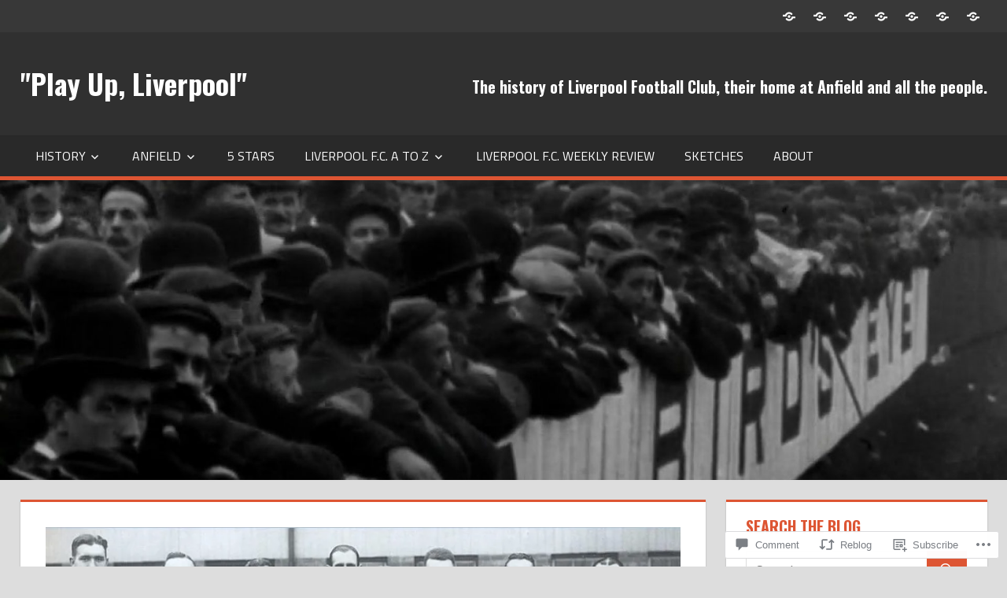

--- FILE ---
content_type: text/html; charset=UTF-8
request_url: https://playupliverpool.com/1938/11/04/portsmouth-v-liverpool-preview-1938-get-to-know-the-liverpool-team/
body_size: 42845
content:
<!DOCTYPE html>
<html lang="en">

<head>
<meta charset="UTF-8">
<meta name="viewport" content="width=device-width, initial-scale=1">
<link rel="profile" href="http://gmpg.org/xfn/11">
<link rel="pingback" href="https://playupliverpool.com/xmlrpc.php">

<title>Portsmouth v Liverpool preview 1938 (get to know the Liverpool team) &#8211; &quot;Play Up, Liverpool&quot;</title>
<script type="text/javascript">
  WebFontConfig = {"google":{"families":["Oswald:b:latin,latin-ext"]},"api_url":"https:\/\/fonts-api.wp.com\/css"};
  (function() {
    var wf = document.createElement('script');
    wf.src = '/wp-content/plugins/custom-fonts/js/webfont.js';
    wf.type = 'text/javascript';
    wf.async = 'true';
    var s = document.getElementsByTagName('script')[0];
    s.parentNode.insertBefore(wf, s);
	})();
</script><style id="jetpack-custom-fonts-css">.wf-active h1{font-style:normal;font-weight:700}.wf-active .site-title{font-family:"Oswald",sans-serif;font-weight:700;font-style:normal}.wf-active .site-description{font-family:"Oswald",sans-serif;font-style:normal;font-weight:700}.wf-active .widget-title{font-family:"Oswald",sans-serif;font-weight:700;font-style:normal}.wf-active .archive-title, .wf-active .entry-title, .wf-active .page-title{font-family:"Oswald",sans-serif;font-weight:700;font-style:normal}.wf-active .post-layout-columns .post-wrapper .post-column article .entry-title{font-style:normal;font-weight:700}.wf-active .comment-reply-title span, .wf-active .comments-header .comments-title{font-family:"Oswald",sans-serif;font-weight:700;font-style:normal}@media (max-width: 80em){.wf-active .site-description{font-style:normal;font-weight:700}}@media (max-width: 70em){.wf-active .post-layout-columns .post-wrapper .post-column article .entry-title{font-style:normal;font-weight:700}}@media (max-width: 60em){.wf-active .site-description{font-style:normal;font-weight:700}}@media (max-width: 60em){.wf-active .archive-title, .wf-active .entry-title, .wf-active .page-title{font-style:normal;font-weight:700}}@media (max-width: 60em){.wf-active .post-layout-columns .post-wrapper .post-column article .entry-title{font-style:normal;font-weight:700}}</style>
<meta name='robots' content='max-image-preview:large' />
<meta name="google-site-verification" content="2UKv6-r4RkjTfLW75OTIcU1HwvW51J8kgs1M4HHBK6I" />

<!-- Async WordPress.com Remote Login -->
<script id="wpcom_remote_login_js">
var wpcom_remote_login_extra_auth = '';
function wpcom_remote_login_remove_dom_node_id( element_id ) {
	var dom_node = document.getElementById( element_id );
	if ( dom_node ) { dom_node.parentNode.removeChild( dom_node ); }
}
function wpcom_remote_login_remove_dom_node_classes( class_name ) {
	var dom_nodes = document.querySelectorAll( '.' + class_name );
	for ( var i = 0; i < dom_nodes.length; i++ ) {
		dom_nodes[ i ].parentNode.removeChild( dom_nodes[ i ] );
	}
}
function wpcom_remote_login_final_cleanup() {
	wpcom_remote_login_remove_dom_node_classes( "wpcom_remote_login_msg" );
	wpcom_remote_login_remove_dom_node_id( "wpcom_remote_login_key" );
	wpcom_remote_login_remove_dom_node_id( "wpcom_remote_login_validate" );
	wpcom_remote_login_remove_dom_node_id( "wpcom_remote_login_js" );
	wpcom_remote_login_remove_dom_node_id( "wpcom_request_access_iframe" );
	wpcom_remote_login_remove_dom_node_id( "wpcom_request_access_styles" );
}

// Watch for messages back from the remote login
window.addEventListener( "message", function( e ) {
	if ( e.origin === "https://r-login.wordpress.com" ) {
		var data = {};
		try {
			data = JSON.parse( e.data );
		} catch( e ) {
			wpcom_remote_login_final_cleanup();
			return;
		}

		if ( data.msg === 'LOGIN' ) {
			// Clean up the login check iframe
			wpcom_remote_login_remove_dom_node_id( "wpcom_remote_login_key" );

			var id_regex = new RegExp( /^[0-9]+$/ );
			var token_regex = new RegExp( /^.*|.*|.*$/ );
			if (
				token_regex.test( data.token )
				&& id_regex.test( data.wpcomid )
			) {
				// We have everything we need to ask for a login
				var script = document.createElement( "script" );
				script.setAttribute( "id", "wpcom_remote_login_validate" );
				script.src = '/remote-login.php?wpcom_remote_login=validate'
					+ '&wpcomid=' + data.wpcomid
					+ '&token=' + encodeURIComponent( data.token )
					+ '&host=' + window.location.protocol
					+ '//' + window.location.hostname
					+ '&postid=21176'
					+ '&is_singular=1';
				document.body.appendChild( script );
			}

			return;
		}

		// Safari ITP, not logged in, so redirect
		if ( data.msg === 'LOGIN-REDIRECT' ) {
			window.location = 'https://wordpress.com/log-in?redirect_to=' + window.location.href;
			return;
		}

		// Safari ITP, storage access failed, remove the request
		if ( data.msg === 'LOGIN-REMOVE' ) {
			var css_zap = 'html { -webkit-transition: margin-top 1s; transition: margin-top 1s; } /* 9001 */ html { margin-top: 0 !important; } * html body { margin-top: 0 !important; } @media screen and ( max-width: 782px ) { html { margin-top: 0 !important; } * html body { margin-top: 0 !important; } }';
			var style_zap = document.createElement( 'style' );
			style_zap.type = 'text/css';
			style_zap.appendChild( document.createTextNode( css_zap ) );
			document.body.appendChild( style_zap );

			var e = document.getElementById( 'wpcom_request_access_iframe' );
			e.parentNode.removeChild( e );

			document.cookie = 'wordpress_com_login_access=denied; path=/; max-age=31536000';

			return;
		}

		// Safari ITP
		if ( data.msg === 'REQUEST_ACCESS' ) {
			console.log( 'request access: safari' );

			// Check ITP iframe enable/disable knob
			if ( wpcom_remote_login_extra_auth !== 'safari_itp_iframe' ) {
				return;
			}

			// If we are in a "private window" there is no ITP.
			var private_window = false;
			try {
				var opendb = window.openDatabase( null, null, null, null );
			} catch( e ) {
				private_window = true;
			}

			if ( private_window ) {
				console.log( 'private window' );
				return;
			}

			var iframe = document.createElement( 'iframe' );
			iframe.id = 'wpcom_request_access_iframe';
			iframe.setAttribute( 'scrolling', 'no' );
			iframe.setAttribute( 'sandbox', 'allow-storage-access-by-user-activation allow-scripts allow-same-origin allow-top-navigation-by-user-activation' );
			iframe.src = 'https://r-login.wordpress.com/remote-login.php?wpcom_remote_login=request_access&origin=' + encodeURIComponent( data.origin ) + '&wpcomid=' + encodeURIComponent( data.wpcomid );

			var css = 'html { -webkit-transition: margin-top 1s; transition: margin-top 1s; } /* 9001 */ html { margin-top: 46px !important; } * html body { margin-top: 46px !important; } @media screen and ( max-width: 660px ) { html { margin-top: 71px !important; } * html body { margin-top: 71px !important; } #wpcom_request_access_iframe { display: block; height: 71px !important; } } #wpcom_request_access_iframe { border: 0px; height: 46px; position: fixed; top: 0; left: 0; width: 100%; min-width: 100%; z-index: 99999; background: #23282d; } ';

			var style = document.createElement( 'style' );
			style.type = 'text/css';
			style.id = 'wpcom_request_access_styles';
			style.appendChild( document.createTextNode( css ) );
			document.body.appendChild( style );

			document.body.appendChild( iframe );
		}

		if ( data.msg === 'DONE' ) {
			wpcom_remote_login_final_cleanup();
		}
	}
}, false );

// Inject the remote login iframe after the page has had a chance to load
// more critical resources
window.addEventListener( "DOMContentLoaded", function( e ) {
	var iframe = document.createElement( "iframe" );
	iframe.style.display = "none";
	iframe.setAttribute( "scrolling", "no" );
	iframe.setAttribute( "id", "wpcom_remote_login_key" );
	iframe.src = "https://r-login.wordpress.com/remote-login.php"
		+ "?wpcom_remote_login=key"
		+ "&origin=aHR0cHM6Ly9wbGF5dXBsaXZlcnBvb2wuY29t"
		+ "&wpcomid=38098822"
		+ "&time=" + Math.floor( Date.now() / 1000 );
	document.body.appendChild( iframe );
}, false );
</script>
<link rel='dns-prefetch' href='//s0.wp.com' />
<link rel='dns-prefetch' href='//widgets.wp.com' />
<link rel='dns-prefetch' href='//fonts-api.wp.com' />
<link rel="alternate" type="application/rss+xml" title="&quot;Play Up, Liverpool&quot; &raquo; Feed" href="https://playupliverpool.com/feed/" />
<link rel="alternate" type="application/rss+xml" title="&quot;Play Up, Liverpool&quot; &raquo; Comments Feed" href="https://playupliverpool.com/comments/feed/" />
<link rel="alternate" type="application/rss+xml" title="&quot;Play Up, Liverpool&quot; &raquo; Portsmouth v Liverpool preview 1938 (get to know the Liverpool team) Comments Feed" href="https://playupliverpool.com/1938/11/04/portsmouth-v-liverpool-preview-1938-get-to-know-the-liverpool-team/feed/" />
	<script type="text/javascript">
		/* <![CDATA[ */
		function addLoadEvent(func) {
			var oldonload = window.onload;
			if (typeof window.onload != 'function') {
				window.onload = func;
			} else {
				window.onload = function () {
					oldonload();
					func();
				}
			}
		}
		/* ]]> */
	</script>
	<link crossorigin='anonymous' rel='stylesheet' id='all-css-0-1' href='/_static/??-eJxtzEkKgDAMQNELWYNjcSGeRdog1Q7BpHh9UQRBXD74fDhImRQFo0DIinxeXGRYUWg222PgHCEkmz0y7OhnQasosXxUGuYC/o/ebfh+b135FMZKd02th77t1hMpiDR+&cssminify=yes' type='text/css' media='all' />
<style id='wp-emoji-styles-inline-css'>

	img.wp-smiley, img.emoji {
		display: inline !important;
		border: none !important;
		box-shadow: none !important;
		height: 1em !important;
		width: 1em !important;
		margin: 0 0.07em !important;
		vertical-align: -0.1em !important;
		background: none !important;
		padding: 0 !important;
	}
/*# sourceURL=wp-emoji-styles-inline-css */
</style>
<link crossorigin='anonymous' rel='stylesheet' id='all-css-2-1' href='/wp-content/plugins/gutenberg-core/v22.2.0/build/styles/block-library/style.css?m=1764855221i&cssminify=yes' type='text/css' media='all' />
<style id='wp-block-library-inline-css'>
.has-text-align-justify {
	text-align:justify;
}
.has-text-align-justify{text-align:justify;}

/*# sourceURL=wp-block-library-inline-css */
</style><style id='global-styles-inline-css'>
:root{--wp--preset--aspect-ratio--square: 1;--wp--preset--aspect-ratio--4-3: 4/3;--wp--preset--aspect-ratio--3-4: 3/4;--wp--preset--aspect-ratio--3-2: 3/2;--wp--preset--aspect-ratio--2-3: 2/3;--wp--preset--aspect-ratio--16-9: 16/9;--wp--preset--aspect-ratio--9-16: 9/16;--wp--preset--color--black: #000000;--wp--preset--color--cyan-bluish-gray: #abb8c3;--wp--preset--color--white: #ffffff;--wp--preset--color--pale-pink: #f78da7;--wp--preset--color--vivid-red: #cf2e2e;--wp--preset--color--luminous-vivid-orange: #ff6900;--wp--preset--color--luminous-vivid-amber: #fcb900;--wp--preset--color--light-green-cyan: #7bdcb5;--wp--preset--color--vivid-green-cyan: #00d084;--wp--preset--color--pale-cyan-blue: #8ed1fc;--wp--preset--color--vivid-cyan-blue: #0693e3;--wp--preset--color--vivid-purple: #9b51e0;--wp--preset--color--primary: #dd5533;--wp--preset--color--secondary: #c43c1a;--wp--preset--color--accent: #22aadd;--wp--preset--color--highlight: #67bf96;--wp--preset--color--light-gray: #dddddd;--wp--preset--color--gray: #808080;--wp--preset--color--dark-gray: #303030;--wp--preset--gradient--vivid-cyan-blue-to-vivid-purple: linear-gradient(135deg,rgb(6,147,227) 0%,rgb(155,81,224) 100%);--wp--preset--gradient--light-green-cyan-to-vivid-green-cyan: linear-gradient(135deg,rgb(122,220,180) 0%,rgb(0,208,130) 100%);--wp--preset--gradient--luminous-vivid-amber-to-luminous-vivid-orange: linear-gradient(135deg,rgb(252,185,0) 0%,rgb(255,105,0) 100%);--wp--preset--gradient--luminous-vivid-orange-to-vivid-red: linear-gradient(135deg,rgb(255,105,0) 0%,rgb(207,46,46) 100%);--wp--preset--gradient--very-light-gray-to-cyan-bluish-gray: linear-gradient(135deg,rgb(238,238,238) 0%,rgb(169,184,195) 100%);--wp--preset--gradient--cool-to-warm-spectrum: linear-gradient(135deg,rgb(74,234,220) 0%,rgb(151,120,209) 20%,rgb(207,42,186) 40%,rgb(238,44,130) 60%,rgb(251,105,98) 80%,rgb(254,248,76) 100%);--wp--preset--gradient--blush-light-purple: linear-gradient(135deg,rgb(255,206,236) 0%,rgb(152,150,240) 100%);--wp--preset--gradient--blush-bordeaux: linear-gradient(135deg,rgb(254,205,165) 0%,rgb(254,45,45) 50%,rgb(107,0,62) 100%);--wp--preset--gradient--luminous-dusk: linear-gradient(135deg,rgb(255,203,112) 0%,rgb(199,81,192) 50%,rgb(65,88,208) 100%);--wp--preset--gradient--pale-ocean: linear-gradient(135deg,rgb(255,245,203) 0%,rgb(182,227,212) 50%,rgb(51,167,181) 100%);--wp--preset--gradient--electric-grass: linear-gradient(135deg,rgb(202,248,128) 0%,rgb(113,206,126) 100%);--wp--preset--gradient--midnight: linear-gradient(135deg,rgb(2,3,129) 0%,rgb(40,116,252) 100%);--wp--preset--font-size--small: 14px;--wp--preset--font-size--medium: 20px;--wp--preset--font-size--large: 24px;--wp--preset--font-size--x-large: 42px;--wp--preset--font-size--huge: 36px;--wp--preset--font-family--albert-sans: 'Albert Sans', sans-serif;--wp--preset--font-family--alegreya: Alegreya, serif;--wp--preset--font-family--arvo: Arvo, serif;--wp--preset--font-family--bodoni-moda: 'Bodoni Moda', serif;--wp--preset--font-family--bricolage-grotesque: 'Bricolage Grotesque', sans-serif;--wp--preset--font-family--cabin: Cabin, sans-serif;--wp--preset--font-family--chivo: Chivo, sans-serif;--wp--preset--font-family--commissioner: Commissioner, sans-serif;--wp--preset--font-family--cormorant: Cormorant, serif;--wp--preset--font-family--courier-prime: 'Courier Prime', monospace;--wp--preset--font-family--crimson-pro: 'Crimson Pro', serif;--wp--preset--font-family--dm-mono: 'DM Mono', monospace;--wp--preset--font-family--dm-sans: 'DM Sans', sans-serif;--wp--preset--font-family--dm-serif-display: 'DM Serif Display', serif;--wp--preset--font-family--domine: Domine, serif;--wp--preset--font-family--eb-garamond: 'EB Garamond', serif;--wp--preset--font-family--epilogue: Epilogue, sans-serif;--wp--preset--font-family--fahkwang: Fahkwang, sans-serif;--wp--preset--font-family--figtree: Figtree, sans-serif;--wp--preset--font-family--fira-sans: 'Fira Sans', sans-serif;--wp--preset--font-family--fjalla-one: 'Fjalla One', sans-serif;--wp--preset--font-family--fraunces: Fraunces, serif;--wp--preset--font-family--gabarito: Gabarito, system-ui;--wp--preset--font-family--ibm-plex-mono: 'IBM Plex Mono', monospace;--wp--preset--font-family--ibm-plex-sans: 'IBM Plex Sans', sans-serif;--wp--preset--font-family--ibarra-real-nova: 'Ibarra Real Nova', serif;--wp--preset--font-family--instrument-serif: 'Instrument Serif', serif;--wp--preset--font-family--inter: Inter, sans-serif;--wp--preset--font-family--josefin-sans: 'Josefin Sans', sans-serif;--wp--preset--font-family--jost: Jost, sans-serif;--wp--preset--font-family--libre-baskerville: 'Libre Baskerville', serif;--wp--preset--font-family--libre-franklin: 'Libre Franklin', sans-serif;--wp--preset--font-family--literata: Literata, serif;--wp--preset--font-family--lora: Lora, serif;--wp--preset--font-family--merriweather: Merriweather, serif;--wp--preset--font-family--montserrat: Montserrat, sans-serif;--wp--preset--font-family--newsreader: Newsreader, serif;--wp--preset--font-family--noto-sans-mono: 'Noto Sans Mono', sans-serif;--wp--preset--font-family--nunito: Nunito, sans-serif;--wp--preset--font-family--open-sans: 'Open Sans', sans-serif;--wp--preset--font-family--overpass: Overpass, sans-serif;--wp--preset--font-family--pt-serif: 'PT Serif', serif;--wp--preset--font-family--petrona: Petrona, serif;--wp--preset--font-family--piazzolla: Piazzolla, serif;--wp--preset--font-family--playfair-display: 'Playfair Display', serif;--wp--preset--font-family--plus-jakarta-sans: 'Plus Jakarta Sans', sans-serif;--wp--preset--font-family--poppins: Poppins, sans-serif;--wp--preset--font-family--raleway: Raleway, sans-serif;--wp--preset--font-family--roboto: Roboto, sans-serif;--wp--preset--font-family--roboto-slab: 'Roboto Slab', serif;--wp--preset--font-family--rubik: Rubik, sans-serif;--wp--preset--font-family--rufina: Rufina, serif;--wp--preset--font-family--sora: Sora, sans-serif;--wp--preset--font-family--source-sans-3: 'Source Sans 3', sans-serif;--wp--preset--font-family--source-serif-4: 'Source Serif 4', serif;--wp--preset--font-family--space-mono: 'Space Mono', monospace;--wp--preset--font-family--syne: Syne, sans-serif;--wp--preset--font-family--texturina: Texturina, serif;--wp--preset--font-family--urbanist: Urbanist, sans-serif;--wp--preset--font-family--work-sans: 'Work Sans', sans-serif;--wp--preset--spacing--20: 0.44rem;--wp--preset--spacing--30: 0.67rem;--wp--preset--spacing--40: 1rem;--wp--preset--spacing--50: 1.5rem;--wp--preset--spacing--60: 2.25rem;--wp--preset--spacing--70: 3.38rem;--wp--preset--spacing--80: 5.06rem;--wp--preset--shadow--natural: 6px 6px 9px rgba(0, 0, 0, 0.2);--wp--preset--shadow--deep: 12px 12px 50px rgba(0, 0, 0, 0.4);--wp--preset--shadow--sharp: 6px 6px 0px rgba(0, 0, 0, 0.2);--wp--preset--shadow--outlined: 6px 6px 0px -3px rgb(255, 255, 255), 6px 6px rgb(0, 0, 0);--wp--preset--shadow--crisp: 6px 6px 0px rgb(0, 0, 0);}:where(.is-layout-flex){gap: 0.5em;}:where(.is-layout-grid){gap: 0.5em;}body .is-layout-flex{display: flex;}.is-layout-flex{flex-wrap: wrap;align-items: center;}.is-layout-flex > :is(*, div){margin: 0;}body .is-layout-grid{display: grid;}.is-layout-grid > :is(*, div){margin: 0;}:where(.wp-block-columns.is-layout-flex){gap: 2em;}:where(.wp-block-columns.is-layout-grid){gap: 2em;}:where(.wp-block-post-template.is-layout-flex){gap: 1.25em;}:where(.wp-block-post-template.is-layout-grid){gap: 1.25em;}.has-black-color{color: var(--wp--preset--color--black) !important;}.has-cyan-bluish-gray-color{color: var(--wp--preset--color--cyan-bluish-gray) !important;}.has-white-color{color: var(--wp--preset--color--white) !important;}.has-pale-pink-color{color: var(--wp--preset--color--pale-pink) !important;}.has-vivid-red-color{color: var(--wp--preset--color--vivid-red) !important;}.has-luminous-vivid-orange-color{color: var(--wp--preset--color--luminous-vivid-orange) !important;}.has-luminous-vivid-amber-color{color: var(--wp--preset--color--luminous-vivid-amber) !important;}.has-light-green-cyan-color{color: var(--wp--preset--color--light-green-cyan) !important;}.has-vivid-green-cyan-color{color: var(--wp--preset--color--vivid-green-cyan) !important;}.has-pale-cyan-blue-color{color: var(--wp--preset--color--pale-cyan-blue) !important;}.has-vivid-cyan-blue-color{color: var(--wp--preset--color--vivid-cyan-blue) !important;}.has-vivid-purple-color{color: var(--wp--preset--color--vivid-purple) !important;}.has-black-background-color{background-color: var(--wp--preset--color--black) !important;}.has-cyan-bluish-gray-background-color{background-color: var(--wp--preset--color--cyan-bluish-gray) !important;}.has-white-background-color{background-color: var(--wp--preset--color--white) !important;}.has-pale-pink-background-color{background-color: var(--wp--preset--color--pale-pink) !important;}.has-vivid-red-background-color{background-color: var(--wp--preset--color--vivid-red) !important;}.has-luminous-vivid-orange-background-color{background-color: var(--wp--preset--color--luminous-vivid-orange) !important;}.has-luminous-vivid-amber-background-color{background-color: var(--wp--preset--color--luminous-vivid-amber) !important;}.has-light-green-cyan-background-color{background-color: var(--wp--preset--color--light-green-cyan) !important;}.has-vivid-green-cyan-background-color{background-color: var(--wp--preset--color--vivid-green-cyan) !important;}.has-pale-cyan-blue-background-color{background-color: var(--wp--preset--color--pale-cyan-blue) !important;}.has-vivid-cyan-blue-background-color{background-color: var(--wp--preset--color--vivid-cyan-blue) !important;}.has-vivid-purple-background-color{background-color: var(--wp--preset--color--vivid-purple) !important;}.has-black-border-color{border-color: var(--wp--preset--color--black) !important;}.has-cyan-bluish-gray-border-color{border-color: var(--wp--preset--color--cyan-bluish-gray) !important;}.has-white-border-color{border-color: var(--wp--preset--color--white) !important;}.has-pale-pink-border-color{border-color: var(--wp--preset--color--pale-pink) !important;}.has-vivid-red-border-color{border-color: var(--wp--preset--color--vivid-red) !important;}.has-luminous-vivid-orange-border-color{border-color: var(--wp--preset--color--luminous-vivid-orange) !important;}.has-luminous-vivid-amber-border-color{border-color: var(--wp--preset--color--luminous-vivid-amber) !important;}.has-light-green-cyan-border-color{border-color: var(--wp--preset--color--light-green-cyan) !important;}.has-vivid-green-cyan-border-color{border-color: var(--wp--preset--color--vivid-green-cyan) !important;}.has-pale-cyan-blue-border-color{border-color: var(--wp--preset--color--pale-cyan-blue) !important;}.has-vivid-cyan-blue-border-color{border-color: var(--wp--preset--color--vivid-cyan-blue) !important;}.has-vivid-purple-border-color{border-color: var(--wp--preset--color--vivid-purple) !important;}.has-vivid-cyan-blue-to-vivid-purple-gradient-background{background: var(--wp--preset--gradient--vivid-cyan-blue-to-vivid-purple) !important;}.has-light-green-cyan-to-vivid-green-cyan-gradient-background{background: var(--wp--preset--gradient--light-green-cyan-to-vivid-green-cyan) !important;}.has-luminous-vivid-amber-to-luminous-vivid-orange-gradient-background{background: var(--wp--preset--gradient--luminous-vivid-amber-to-luminous-vivid-orange) !important;}.has-luminous-vivid-orange-to-vivid-red-gradient-background{background: var(--wp--preset--gradient--luminous-vivid-orange-to-vivid-red) !important;}.has-very-light-gray-to-cyan-bluish-gray-gradient-background{background: var(--wp--preset--gradient--very-light-gray-to-cyan-bluish-gray) !important;}.has-cool-to-warm-spectrum-gradient-background{background: var(--wp--preset--gradient--cool-to-warm-spectrum) !important;}.has-blush-light-purple-gradient-background{background: var(--wp--preset--gradient--blush-light-purple) !important;}.has-blush-bordeaux-gradient-background{background: var(--wp--preset--gradient--blush-bordeaux) !important;}.has-luminous-dusk-gradient-background{background: var(--wp--preset--gradient--luminous-dusk) !important;}.has-pale-ocean-gradient-background{background: var(--wp--preset--gradient--pale-ocean) !important;}.has-electric-grass-gradient-background{background: var(--wp--preset--gradient--electric-grass) !important;}.has-midnight-gradient-background{background: var(--wp--preset--gradient--midnight) !important;}.has-small-font-size{font-size: var(--wp--preset--font-size--small) !important;}.has-medium-font-size{font-size: var(--wp--preset--font-size--medium) !important;}.has-large-font-size{font-size: var(--wp--preset--font-size--large) !important;}.has-x-large-font-size{font-size: var(--wp--preset--font-size--x-large) !important;}.has-albert-sans-font-family{font-family: var(--wp--preset--font-family--albert-sans) !important;}.has-alegreya-font-family{font-family: var(--wp--preset--font-family--alegreya) !important;}.has-arvo-font-family{font-family: var(--wp--preset--font-family--arvo) !important;}.has-bodoni-moda-font-family{font-family: var(--wp--preset--font-family--bodoni-moda) !important;}.has-bricolage-grotesque-font-family{font-family: var(--wp--preset--font-family--bricolage-grotesque) !important;}.has-cabin-font-family{font-family: var(--wp--preset--font-family--cabin) !important;}.has-chivo-font-family{font-family: var(--wp--preset--font-family--chivo) !important;}.has-commissioner-font-family{font-family: var(--wp--preset--font-family--commissioner) !important;}.has-cormorant-font-family{font-family: var(--wp--preset--font-family--cormorant) !important;}.has-courier-prime-font-family{font-family: var(--wp--preset--font-family--courier-prime) !important;}.has-crimson-pro-font-family{font-family: var(--wp--preset--font-family--crimson-pro) !important;}.has-dm-mono-font-family{font-family: var(--wp--preset--font-family--dm-mono) !important;}.has-dm-sans-font-family{font-family: var(--wp--preset--font-family--dm-sans) !important;}.has-dm-serif-display-font-family{font-family: var(--wp--preset--font-family--dm-serif-display) !important;}.has-domine-font-family{font-family: var(--wp--preset--font-family--domine) !important;}.has-eb-garamond-font-family{font-family: var(--wp--preset--font-family--eb-garamond) !important;}.has-epilogue-font-family{font-family: var(--wp--preset--font-family--epilogue) !important;}.has-fahkwang-font-family{font-family: var(--wp--preset--font-family--fahkwang) !important;}.has-figtree-font-family{font-family: var(--wp--preset--font-family--figtree) !important;}.has-fira-sans-font-family{font-family: var(--wp--preset--font-family--fira-sans) !important;}.has-fjalla-one-font-family{font-family: var(--wp--preset--font-family--fjalla-one) !important;}.has-fraunces-font-family{font-family: var(--wp--preset--font-family--fraunces) !important;}.has-gabarito-font-family{font-family: var(--wp--preset--font-family--gabarito) !important;}.has-ibm-plex-mono-font-family{font-family: var(--wp--preset--font-family--ibm-plex-mono) !important;}.has-ibm-plex-sans-font-family{font-family: var(--wp--preset--font-family--ibm-plex-sans) !important;}.has-ibarra-real-nova-font-family{font-family: var(--wp--preset--font-family--ibarra-real-nova) !important;}.has-instrument-serif-font-family{font-family: var(--wp--preset--font-family--instrument-serif) !important;}.has-inter-font-family{font-family: var(--wp--preset--font-family--inter) !important;}.has-josefin-sans-font-family{font-family: var(--wp--preset--font-family--josefin-sans) !important;}.has-jost-font-family{font-family: var(--wp--preset--font-family--jost) !important;}.has-libre-baskerville-font-family{font-family: var(--wp--preset--font-family--libre-baskerville) !important;}.has-libre-franklin-font-family{font-family: var(--wp--preset--font-family--libre-franklin) !important;}.has-literata-font-family{font-family: var(--wp--preset--font-family--literata) !important;}.has-lora-font-family{font-family: var(--wp--preset--font-family--lora) !important;}.has-merriweather-font-family{font-family: var(--wp--preset--font-family--merriweather) !important;}.has-montserrat-font-family{font-family: var(--wp--preset--font-family--montserrat) !important;}.has-newsreader-font-family{font-family: var(--wp--preset--font-family--newsreader) !important;}.has-noto-sans-mono-font-family{font-family: var(--wp--preset--font-family--noto-sans-mono) !important;}.has-nunito-font-family{font-family: var(--wp--preset--font-family--nunito) !important;}.has-open-sans-font-family{font-family: var(--wp--preset--font-family--open-sans) !important;}.has-overpass-font-family{font-family: var(--wp--preset--font-family--overpass) !important;}.has-pt-serif-font-family{font-family: var(--wp--preset--font-family--pt-serif) !important;}.has-petrona-font-family{font-family: var(--wp--preset--font-family--petrona) !important;}.has-piazzolla-font-family{font-family: var(--wp--preset--font-family--piazzolla) !important;}.has-playfair-display-font-family{font-family: var(--wp--preset--font-family--playfair-display) !important;}.has-plus-jakarta-sans-font-family{font-family: var(--wp--preset--font-family--plus-jakarta-sans) !important;}.has-poppins-font-family{font-family: var(--wp--preset--font-family--poppins) !important;}.has-raleway-font-family{font-family: var(--wp--preset--font-family--raleway) !important;}.has-roboto-font-family{font-family: var(--wp--preset--font-family--roboto) !important;}.has-roboto-slab-font-family{font-family: var(--wp--preset--font-family--roboto-slab) !important;}.has-rubik-font-family{font-family: var(--wp--preset--font-family--rubik) !important;}.has-rufina-font-family{font-family: var(--wp--preset--font-family--rufina) !important;}.has-sora-font-family{font-family: var(--wp--preset--font-family--sora) !important;}.has-source-sans-3-font-family{font-family: var(--wp--preset--font-family--source-sans-3) !important;}.has-source-serif-4-font-family{font-family: var(--wp--preset--font-family--source-serif-4) !important;}.has-space-mono-font-family{font-family: var(--wp--preset--font-family--space-mono) !important;}.has-syne-font-family{font-family: var(--wp--preset--font-family--syne) !important;}.has-texturina-font-family{font-family: var(--wp--preset--font-family--texturina) !important;}.has-urbanist-font-family{font-family: var(--wp--preset--font-family--urbanist) !important;}.has-work-sans-font-family{font-family: var(--wp--preset--font-family--work-sans) !important;}
/*# sourceURL=global-styles-inline-css */
</style>

<style id='classic-theme-styles-inline-css'>
/*! This file is auto-generated */
.wp-block-button__link{color:#fff;background-color:#32373c;border-radius:9999px;box-shadow:none;text-decoration:none;padding:calc(.667em + 2px) calc(1.333em + 2px);font-size:1.125em}.wp-block-file__button{background:#32373c;color:#fff;text-decoration:none}
/*# sourceURL=/wp-includes/css/classic-themes.min.css */
</style>
<link crossorigin='anonymous' rel='stylesheet' id='all-css-4-1' href='/_static/??-eJx9j8sOwkAIRX/IkTZGGxfGTzHzIHVq55GBaf18aZpu1HRD4MLhAsxZ2RQZI0OoKo+195HApoKih6wZZCKg8xpHDDJ2tEQH+I/N3vXIgtOWK8b3PpLFRhmTCxIpicHXoPgpXrTHDchZ25cSaV2xNoBq3HqPCaNLBXTlFDSztz8UULFgqh8dTFiMOIu4fEnf9XLLPdza7tI07fl66oYPKzZ26Q==&cssminify=yes' type='text/css' media='all' />
<link rel='stylesheet' id='verbum-gutenberg-css-css' href='https://widgets.wp.com/verbum-block-editor/block-editor.css?ver=1738686361' media='all' />
<link crossorigin='anonymous' rel='stylesheet' id='all-css-6-1' href='/_static/??/wp-content/themes/premium/tortuga/style.css,/wp-content/mu-plugins/jetpack-plugin/sun/_inc/genericons/genericons/genericons.css?m=1757587232j&cssminify=yes' type='text/css' media='all' />
<link rel='stylesheet' id='tortuga-default-fonts-css' href='https://fonts-api.wp.com/css?family=Titillium+Web%3A400%2C400italic%2C700%2C700italic%7COpen+Sans%3A400%2C400italic%2C700%2C700italic&#038;subset=latin%2Clatin-ext' media='all' />
<link crossorigin='anonymous' rel='stylesheet' id='all-css-8-1' href='/_static/??-eJx9jt0KwjAMhV/IGDZE54X4KFJj3DrbpjSpe30nqEwQ787fBwenDCTJOBnGCjnU3ifFkS07usEcTZkkvgrUmt7d6c7pIgVdNYnOzNOHouBUPYENHBkGDpkLaiFUIe8CRE51qdekusLfTwqfg/Sz7HFeLew/qGeBIOTMS/oycA3Olyd6jIdmt9l2bdvtm/EB5MJihA==&cssminify=yes' type='text/css' media='all' />
<style id='jetpack-global-styles-frontend-style-inline-css'>
:root { --font-headings: unset; --font-base: unset; --font-headings-default: -apple-system,BlinkMacSystemFont,"Segoe UI",Roboto,Oxygen-Sans,Ubuntu,Cantarell,"Helvetica Neue",sans-serif; --font-base-default: -apple-system,BlinkMacSystemFont,"Segoe UI",Roboto,Oxygen-Sans,Ubuntu,Cantarell,"Helvetica Neue",sans-serif;}
/*# sourceURL=jetpack-global-styles-frontend-style-inline-css */
</style>
<link crossorigin='anonymous' rel='stylesheet' id='all-css-10-1' href='/_static/??-eJyNjcsKAjEMRX/IGtQZBxfip0hMS9sxTYppGfx7H7gRN+7ugcs5sFRHKi1Ig9Jd5R6zGMyhVaTrh8G6QFHfORhYwlvw6P39PbPENZmt4G/ROQuBKWVkxxrVvuBH1lIoz2waILJekF+HUzlupnG3nQ77YZwfuRJIaQ==&cssminify=yes' type='text/css' media='all' />
<script type="text/javascript" id="jetpack_related-posts-js-extra">
/* <![CDATA[ */
var related_posts_js_options = {"post_heading":"h4"};
//# sourceURL=jetpack_related-posts-js-extra
/* ]]> */
</script>
<script type="text/javascript" id="tortuga-jquery-navigation-js-extra">
/* <![CDATA[ */
var tortuga_menu_title = "Menu";
//# sourceURL=tortuga-jquery-navigation-js-extra
/* ]]> */
</script>
<script type="text/javascript" id="wpcom-actionbar-placeholder-js-extra">
/* <![CDATA[ */
var actionbardata = {"siteID":"38098822","postID":"21176","siteURL":"https://playupliverpool.com","xhrURL":"https://playupliverpool.com/wp-admin/admin-ajax.php","nonce":"538b1bcb63","isLoggedIn":"","statusMessage":"","subsEmailDefault":"instantly","proxyScriptUrl":"https://s0.wp.com/wp-content/js/wpcom-proxy-request.js?m=1513050504i&amp;ver=20211021","shortlink":"https://wp.me/p2zRf8-5vy","i18n":{"followedText":"New posts from this site will now appear in your \u003Ca href=\"https://wordpress.com/reader\"\u003EReader\u003C/a\u003E","foldBar":"Collapse this bar","unfoldBar":"Expand this bar","shortLinkCopied":"Shortlink copied to clipboard."}};
//# sourceURL=wpcom-actionbar-placeholder-js-extra
/* ]]> */
</script>
<script type="text/javascript" id="jetpack-mu-wpcom-settings-js-before">
/* <![CDATA[ */
var JETPACK_MU_WPCOM_SETTINGS = {"assetsUrl":"https://s0.wp.com/wp-content/mu-plugins/jetpack-mu-wpcom-plugin/sun/jetpack_vendor/automattic/jetpack-mu-wpcom/src/build/"};
//# sourceURL=jetpack-mu-wpcom-settings-js-before
/* ]]> */
</script>
<script crossorigin='anonymous' type='text/javascript'  src='/_static/??-eJx1jc0KwjAQhF/IdO2htBfxUSS2S9yYP5Pdat/eFCpU0NMwzMw38ExqjIExMHhRyYmhUMAiJz3eNw9FAlwojHAVchNkdJpxUikWLt+u8RQaWw6w49racaxSjq/lk1WYkwnLGtqHYF422QP+lpQnk+vprze+oa+TlNGTeOCYWYxeEUHPZDRTXDdnf2r7rju2bT8M9g1U7GH4'></script>
<script type="text/javascript" id="rlt-proxy-js-after">
/* <![CDATA[ */
	rltInitialize( {"token":null,"iframeOrigins":["https:\/\/widgets.wp.com"]} );
//# sourceURL=rlt-proxy-js-after
/* ]]> */
</script>
<link rel="EditURI" type="application/rsd+xml" title="RSD" href="https://kjellhanssen.wordpress.com/xmlrpc.php?rsd" />
<meta name="generator" content="WordPress.com" />
<link rel="canonical" href="https://playupliverpool.com/1938/11/04/portsmouth-v-liverpool-preview-1938-get-to-know-the-liverpool-team/" />
<link rel='shortlink' href='https://wp.me/p2zRf8-5vy' />
<link rel="alternate" type="application/json+oembed" href="https://public-api.wordpress.com/oembed/?format=json&amp;url=https%3A%2F%2Fplayupliverpool.com%2F1938%2F11%2F04%2Fportsmouth-v-liverpool-preview-1938-get-to-know-the-liverpool-team%2F&amp;for=wpcom-auto-discovery" /><link rel="alternate" type="application/xml+oembed" href="https://public-api.wordpress.com/oembed/?format=xml&amp;url=https%3A%2F%2Fplayupliverpool.com%2F1938%2F11%2F04%2Fportsmouth-v-liverpool-preview-1938-get-to-know-the-liverpool-team%2F&amp;for=wpcom-auto-discovery" />
<!-- Jetpack Open Graph Tags -->
<meta property="og:type" content="article" />
<meta property="og:title" content="Portsmouth v Liverpool preview 1938 (get to know the Liverpool team)" />
<meta property="og:url" content="https://playupliverpool.com/1938/11/04/portsmouth-v-liverpool-preview-1938-get-to-know-the-liverpool-team/" />
<meta property="og:description" content="November 4, 1938 Anderson, who has registered three hat tricks in amassing a total of 15 goals for the Reserve team this season, will lead Portsmouth’s attack against Liverpool at Fratton Park to-m…" />
<meta property="article:published_time" content="1938-11-04T10:00:23+00:00" />
<meta property="article:modified_time" content="2018-11-07T15:03:18+00:00" />
<meta property="og:site_name" content="&quot;Play Up, Liverpool&quot;" />
<meta property="og:image" content="https://playupliverpool.com/wp-content/uploads/2014/04/lfc-1938.jpg" />
<meta property="og:image:width" content="840" />
<meta property="og:image:height" content="585" />
<meta property="og:image:alt" content="" />
<meta property="og:locale" content="en_US" />
<meta property="article:publisher" content="https://www.facebook.com/WordPresscom" />
<meta name="twitter:creator" content="@TheSpiritOf1892" />
<meta name="twitter:site" content="@TheSpiritOf1892" />
<meta name="twitter:text:title" content="Portsmouth v Liverpool preview 1938 (get to know the Liverpool team)" />
<meta name="twitter:image" content="https://playupliverpool.com/wp-content/uploads/2014/04/lfc-1938.jpg?w=640" />
<meta name="twitter:card" content="summary_large_image" />

<!-- End Jetpack Open Graph Tags -->
<link rel="shortcut icon" type="image/x-icon" href="https://secure.gravatar.com/blavatar/666bba8690b52cffc29779f850d46b5562246bd6683b221ee1624fe03fe565be?s=32" sizes="16x16" />
<link rel="icon" type="image/x-icon" href="https://secure.gravatar.com/blavatar/666bba8690b52cffc29779f850d46b5562246bd6683b221ee1624fe03fe565be?s=32" sizes="16x16" />
<link rel="apple-touch-icon" href="https://secure.gravatar.com/blavatar/666bba8690b52cffc29779f850d46b5562246bd6683b221ee1624fe03fe565be?s=114" />
<link rel='openid.server' href='https://playupliverpool.com/?openidserver=1' />
<link rel='openid.delegate' href='https://playupliverpool.com/' />
<link rel="search" type="application/opensearchdescription+xml" href="https://playupliverpool.com/osd.xml" title="&#34;Play Up, Liverpool&#34;" />
<link rel="search" type="application/opensearchdescription+xml" href="https://s1.wp.com/opensearch.xml" title="WordPress.com" />
<style type="text/css">.recentcomments a{display:inline !important;padding:0 !important;margin:0 !important;}</style>		<style type="text/css">
			.recentcomments a {
				display: inline !important;
				padding: 0 !important;
				margin: 0 !important;
			}

			table.recentcommentsavatartop img.avatar, table.recentcommentsavatarend img.avatar {
				border: 0px;
				margin: 0;
			}

			table.recentcommentsavatartop a, table.recentcommentsavatarend a {
				border: 0px !important;
				background-color: transparent !important;
			}

			td.recentcommentsavatarend, td.recentcommentsavatartop {
				padding: 0px 0px 1px 0px;
				margin: 0px;
			}

			td.recentcommentstextend {
				border: none !important;
				padding: 0px 0px 2px 10px;
			}

			.rtl td.recentcommentstextend {
				padding: 0px 10px 2px 0px;
			}

			td.recentcommentstexttop {
				border: none;
				padding: 0px 0px 0px 10px;
			}

			.rtl td.recentcommentstexttop {
				padding: 0px 10px 0px 0px;
			}
		</style>
		<meta name="description" content="November 4, 1938 Anderson, who has registered three hat tricks in amassing a total of 15 goals for the Reserve team this season, will lead Portsmouth’s attack against Liverpool at Fratton Park to-morrow. Beattie was one of the several players who received knocks at Leeds last week, and an ankle injury keeps him out of&hellip;" />
<link crossorigin='anonymous' rel='stylesheet' id='all-css-0-3' href='/_static/??-eJyNjM0KgzAQBl9I/ag/lR6KjyK6LhJNNsHN4uuXQuvZ4wzD4EwlRcksGcHK5G11otg4p4n2H0NNMDohzD7SrtDTJT4qUi1wexDiYp4VNB3RlP3V/MX3N4T3o++aun892277AK5vOq4=&cssminify=yes' type='text/css' media='all' />
</head>

<body class="wp-singular post-template-default single single-post postid-21176 single-format-standard wp-embed-responsive wp-theme-premiumtortuga customizer-styles-applied post-layout-two-columns post-layout-columns jetpack-reblog-enabled">

	<div id="page" class="hfeed site">

		<a class="skip-link screen-reader-text" href="#content">Skip to content</a>

		<div id="header-top" class="header-bar-wrap">

			
<div id="header-bar" class="header-bar container clearfix">

				<nav class="jetpack-social-navigation jetpack-social-navigation-genericons" aria-label="Social Links Menu">
				<div class="menu-history-container"><ul id="menu-history" class="menu"><li id="menu-item-62830" class="menu-item menu-item-type-post_type menu-item-object-page menu-item-62830"><a href="https://playupliverpool.com/the-history-of-liverpool-fc/"><span class="screen-reader-text">History</span></a></li>
<li id="menu-item-62831" class="menu-item menu-item-type-post_type menu-item-object-page menu-item-62831"><a href="https://playupliverpool.com/anfield-liverpool-f-c-football-ground/"><span class="screen-reader-text">Anfield</span></a></li>
<li id="menu-item-67690" class="menu-item menu-item-type-taxonomy menu-item-object-category menu-item-67690"><a href="https://playupliverpool.com/category/5-stars/"><span class="screen-reader-text">5 Stars</span></a></li>
<li id="menu-item-67692" class="menu-item menu-item-type-taxonomy menu-item-object-category menu-item-67692"><a href="https://playupliverpool.com/category/liverpool-f-c-a-to-z/"><span class="screen-reader-text">Liverpool F.C. A to Z</span></a></li>
<li id="menu-item-67693" class="menu-item menu-item-type-taxonomy menu-item-object-category menu-item-67693"><a href="https://playupliverpool.com/category/liverpool-f-c-weekly-review/"><span class="screen-reader-text">Liverpool F.C. Weekly review</span></a></li>
<li id="menu-item-67698" class="menu-item menu-item-type-taxonomy menu-item-object-category menu-item-67698"><a href="https://playupliverpool.com/category/sketches-2/"><span class="screen-reader-text">Sketches</span></a></li>
<li id="menu-item-67722" class="menu-item menu-item-type-post_type menu-item-object-page menu-item-67722"><a href="https://playupliverpool.com/about/"><span class="screen-reader-text">About</span></a></li>
</ul></div>			</nav><!-- .jetpack-social-navigation -->
			
</div>

		</div>

		<header id="masthead" class="site-header clearfix" role="banner">

			<div class="header-main container clearfix">

				<div id="logo" class="site-branding clearfix">

										
		<p class="site-title"><a href="https://playupliverpool.com/" rel="home">&quot;Play Up, Liverpool&quot;</a></p>

						
			<p class="site-description">The history of Liverpool Football Club, their home at Anfield and all the people.</p>

		
				</div><!-- .site-branding -->

			</div><!-- .header-main -->

			<div id="main-navigation-wrap" class="primary-navigation-wrap">

				<nav id="main-navigation" class="primary-navigation navigation container clearfix" role="navigation">

					<div class="main-navigation-menu-wrap">
						<ul id="menu-history-1" class="main-navigation-menu"><li class="menu-item menu-item-type-post_type menu-item-object-page menu-item-has-children menu-item-62830"><a href="https://playupliverpool.com/the-history-of-liverpool-fc/">History</a>
<ul class="sub-menu">
	<li id="menu-item-67697" class="menu-item menu-item-type-taxonomy menu-item-object-category menu-item-67697"><a href="https://playupliverpool.com/category/the-split/">The Split</a></li>
	<li id="menu-item-67714" class="menu-item menu-item-type-taxonomy menu-item-object-category menu-item-67714"><a href="https://playupliverpool.com/category/season-preview/">Season preview</a></li>
	<li id="menu-item-67689" class="menu-item menu-item-type-post_type menu-item-object-page menu-item-67689"><a href="https://playupliverpool.com/the-men-behind-liverpool-fc/">The men behind Liverpool F.C.</a></li>
	<li id="menu-item-67691" class="menu-item menu-item-type-taxonomy menu-item-object-category menu-item-67691"><a href="https://playupliverpool.com/category/annual-general-meeting-2/">Annual General Meeting</a></li>
	<li id="menu-item-67687" class="menu-item menu-item-type-post_type menu-item-object-page menu-item-67687"><a href="https://playupliverpool.com/the-facts-and-figures/the-liverpool-f-c-trophy-cabinet/">The Liverpool F.C. Trophy Cabinet</a></li>
	<li id="menu-item-62834" class="menu-item menu-item-type-taxonomy menu-item-object-category menu-item-62834"><a href="https://playupliverpool.com/category/liverpool-f-c-a-to-z/">Liverpool F.C. A to Z</a></li>
	<li id="menu-item-67688" class="menu-item menu-item-type-post_type menu-item-object-page menu-item-67688"><a href="https://playupliverpool.com/the-facts-and-figures/">The facts and figures</a></li>
	<li id="menu-item-67711" class="menu-item menu-item-type-post_type menu-item-object-page menu-item-has-children menu-item-67711"><a href="https://playupliverpool.com/football-results/">Football Results</a>
	<ul class="sub-menu">
		<li id="menu-item-67712" class="menu-item menu-item-type-taxonomy menu-item-object-category menu-item-67712"><a href="https://playupliverpool.com/category/league-matches/">League matches</a></li>
		<li id="menu-item-67715" class="menu-item menu-item-type-taxonomy menu-item-object-category menu-item-67715"><a href="https://playupliverpool.com/category/fa-cup-matches/">FA Cup matches</a></li>
		<li id="menu-item-67720" class="menu-item menu-item-type-taxonomy menu-item-object-category menu-item-67720"><a href="https://playupliverpool.com/category/european-cup/">European Cup</a></li>
		<li id="menu-item-67716" class="menu-item menu-item-type-taxonomy menu-item-object-category menu-item-67716"><a href="https://playupliverpool.com/category/lancashire-cup/">Lancashire Cup</a></li>
		<li id="menu-item-67717" class="menu-item menu-item-type-taxonomy menu-item-object-category menu-item-67717"><a href="https://playupliverpool.com/category/liverpool-cup/">Liverpool Cup</a></li>
		<li id="menu-item-67713" class="menu-item menu-item-type-taxonomy menu-item-object-category menu-item-67713"><a href="https://playupliverpool.com/category/friendly-matches-2/">Friendly matches</a></li>
		<li id="menu-item-67721" class="menu-item menu-item-type-taxonomy menu-item-object-category menu-item-67721"><a href="https://playupliverpool.com/category/minor-leagues-and-cups/">Minor League&#8217;s and Cup&#8217;s</a></li>
		<li id="menu-item-67718" class="menu-item menu-item-type-taxonomy menu-item-object-category menu-item-67718"><a href="https://playupliverpool.com/category/the-reserves/">The Reserves</a></li>
		<li id="menu-item-67719" class="menu-item menu-item-type-taxonomy menu-item-object-category menu-item-67719"><a href="https://playupliverpool.com/category/liverpool-youth-and-a-teams/">Liverpool Youth and &#8220;A&#8221; teams</a></li>
	</ul>
</li>
</ul>
</li>
<li class="menu-item menu-item-type-post_type menu-item-object-page menu-item-has-children menu-item-62831"><a href="https://playupliverpool.com/anfield-liverpool-f-c-football-ground/">Anfield</a>
<ul class="sub-menu">
	<li id="menu-item-67695" class="menu-item menu-item-type-taxonomy menu-item-object-category menu-item-67695"><a href="https://playupliverpool.com/category/liverpool-f-c-football-ground-anfield/">Liverpool F.C. football ground Anfield</a></li>
</ul>
</li>
<li class="menu-item menu-item-type-taxonomy menu-item-object-category menu-item-67690"><a href="https://playupliverpool.com/category/5-stars/">5 Stars</a></li>
<li class="menu-item menu-item-type-taxonomy menu-item-object-category menu-item-has-children menu-item-67692"><a href="https://playupliverpool.com/category/liverpool-f-c-a-to-z/">Liverpool F.C. A to Z</a>
<ul class="sub-menu">
	<li id="menu-item-67694" class="menu-item menu-item-type-taxonomy menu-item-object-category menu-item-67694"><a href="https://playupliverpool.com/category/footballers-a-to-z/">Footballers A to Z</a></li>
	<li id="menu-item-67696" class="menu-item menu-item-type-taxonomy menu-item-object-category menu-item-67696"><a href="https://playupliverpool.com/category/everton-f-c-a-to-z/">Everton F.C. A to Z</a></li>
</ul>
</li>
<li class="menu-item menu-item-type-taxonomy menu-item-object-category menu-item-67693"><a href="https://playupliverpool.com/category/liverpool-f-c-weekly-review/">Liverpool F.C. Weekly review</a></li>
<li class="menu-item menu-item-type-taxonomy menu-item-object-category menu-item-67698"><a href="https://playupliverpool.com/category/sketches-2/">Sketches</a></li>
<li class="menu-item menu-item-type-post_type menu-item-object-page menu-item-67722"><a href="https://playupliverpool.com/about/">About</a></li>
</ul>					</div>

				</nav><!-- #main-navigation -->

			</div>

		</header><!-- #masthead -->

		
			<div id="headimg" class="header-image">

				<a href="https://playupliverpool.com/" rel="home">

					<img src="https://playupliverpool.com/wp-content/uploads/2013/12/cropped-anfield-19012.jpg" />

				</a>

			</div>

		
		<div id="content" class="site-content container clearfix">

	<section id="primary" class="content-single content-area">
		<main id="main" class="site-main" role="main">

		
<article id="post-21176" class="post-21176 post type-post status-publish format-standard has-post-thumbnail hentry category-other-clubs-news category-player-news tag-amateur tag-anfield tag-arsenal tag-arthur-groves tag-arthur-riley tag-ayr tag-ayrshire tag-b-sc tag-ballroom-dancing tag-baritone-voice tag-baseball tag-berry-nieuwenhuys tag-bill-kinghorn tag-bill-rochford tag-blackpool tag-blanefield tag-boxburg tag-brentford tag-bristol tag-bristol-rovers tag-bullet tag-captain tag-celtic tag-cheshire tag-chester tag-chester-amateurs tag-cliff-parker tag-coach tag-cricket tag-cup-final-medal tag-custodian tag-david-murray tag-denny-hibs tag-derby-county tag-edinburgh tag-elisha-scott tag-england-international tag-everton tag-fifeshire tag-five-crosses-male-voice-choir tag-fratton-park tag-fred-rogers tag-fred-worrall tag-frodsham tag-george-eastham tag-george-kay tag-germiston-callies tag-glasgow-university tag-goalkeeper tag-golf tag-gordon-hodgson tag-guy-wharton tag-harry-eastham tag-harry-walker tag-hat-trick tag-helsby-cables tag-herman-van-den-berg tag-hill-of-beath tag-inside-forward tag-j-h-mitchell tag-jack-anderson tag-jack-balmer tag-jersey tag-jig-saw-puzzles tag-jim-harley tag-jimmy-beattie tag-jimmy-easson tag-jimmy-guthrie tag-jimmy-mcinnes tag-kilwinning-juniors tag-leeds tag-leeds-united tag-left-footed tag-left-handed tag-lew-morgan tag-liverpool tag-liverpool-university tag-longton tag-manager tag-manchester-city tag-matt-busby tag-methill tag-miner tag-mold tag-mold-grammar-school tag-musselburgh tag-nephew tag-nivvy tag-observatory tag-orange-free-state tag-peninsular-f-c tag-phil-taylor tag-port-vale tag-portsmouth tag-portsmouth-reserves tag-powderhall-handicap tag-preston-north-end tag-right-half tag-robert-balmer tag-ron-jones tag-rugby tag-rugger tag-schoolboy tag-schoolmaster tag-scotland-amateur-international tag-shrewsbury tag-shrewsbury-amateurs tag-skipper tag-snowy tag-south-africa tag-sportsman tag-springboks tag-sprinter tag-sprints tag-staffordshire tag-studies tag-swimming tag-table-tennis tag-tennis tag-third-lanark tag-tom-bush tag-tommy-cooper tag-tommy-rowe tag-transfer-fee tag-transvaal tag-wales tag-water-polo tag-wellesley-juniors tag-william-balmer tag-william-john-harrop tag-willie-fagan tag-wingers tag-wrexham">

	<img width="840" height="585" src="https://playupliverpool.com/wp-content/uploads/2014/04/lfc-1938.jpg?w=840" class="attachment-tortuga-single-post size-tortuga-single-post wp-post-image" alt="" decoding="async" srcset="https://playupliverpool.com/wp-content/uploads/2014/04/lfc-1938.jpg?w=840 840w, https://playupliverpool.com/wp-content/uploads/2014/04/lfc-1938.jpg?w=150 150w, https://playupliverpool.com/wp-content/uploads/2014/04/lfc-1938.jpg?w=300 300w, https://playupliverpool.com/wp-content/uploads/2014/04/lfc-1938.jpg?w=768 768w, https://playupliverpool.com/wp-content/uploads/2014/04/lfc-1938.jpg 864w" sizes="(max-width: 840px) 100vw, 840px" data-attachment-id="21178" data-permalink="https://playupliverpool.com/1938/11/04/portsmouth-v-liverpool-preview-1938-get-to-know-the-liverpool-team/lfc-1938/" data-orig-file="https://playupliverpool.com/wp-content/uploads/2014/04/lfc-1938.jpg" data-orig-size="864,602" data-comments-opened="1" data-image-meta="{&quot;aperture&quot;:&quot;0&quot;,&quot;credit&quot;:&quot;&quot;,&quot;camera&quot;:&quot;&quot;,&quot;caption&quot;:&quot;&quot;,&quot;created_timestamp&quot;:&quot;0&quot;,&quot;copyright&quot;:&quot;&quot;,&quot;focal_length&quot;:&quot;0&quot;,&quot;iso&quot;:&quot;0&quot;,&quot;shutter_speed&quot;:&quot;0&quot;,&quot;title&quot;:&quot;&quot;}" data-image-title="Liverpool 1938/1938" data-image-description="" data-image-caption="" data-medium-file="https://playupliverpool.com/wp-content/uploads/2014/04/lfc-1938.jpg?w=300" data-large-file="https://playupliverpool.com/wp-content/uploads/2014/04/lfc-1938.jpg?w=840" />
	<header class="entry-header"><h1 class="entry-title">Portsmouth v Liverpool preview 1938 (get to know the Liverpool team)</h1></header>
	<div class="entry-meta clearfix"><span class="meta-date"><a href="https://playupliverpool.com/1938/11/04/portsmouth-v-liverpool-preview-1938-get-to-know-the-liverpool-team/" title="10:00 am" rel="bookmark"><time class="entry-date published updated" datetime="1938-11-04T10:00:23+00:00">November 4, 1938</time></a></span><span class="meta-author"> <span class="author vcard"><a class="url fn n" href="https://playupliverpool.com/author/kjehan/" title="View all posts by kjehan" rel="author">kjehan</a></span></span><span class="meta-category"> <a href="https://playupliverpool.com/category/other-clubs-news/" rel="category tag">Other clubs news</a>, <a href="https://playupliverpool.com/category/player-news/" rel="category tag">Player news</a></span><span class="meta-comments"> <a href="https://playupliverpool.com/1938/11/04/portsmouth-v-liverpool-preview-1938-get-to-know-the-liverpool-team/#respond">Leave a comment</a></span></div>
	<div class="entry-content clearfix">

		<div class="cs-rating pd-rating" id="pd_rating_holder_5998032_post_21176"></div><br/><p><strong>November 4, 1938</strong><br />
Anderson, who has registered three hat tricks in amassing a total of 15 goals for the Reserve team this season, will lead Portsmouth’s attack against <strong>Liverpool</strong> at Fratton Park to-morrow.</p>
<p>Beattie was one of the several players who received knocks at Leeds last week, and an ankle injury keeps him out of the side. This will be the first match Beattie has missed this season.</p>
<p>In view of Anderson’s success as a marksman this campaign his appearance in the League side will be watched with unusual interest. If he touches his best form it will be a good day for the home side.</p>
<p>Portsmouth, by the way, have their home account to straighten out after their lapse a fortnight ago. By picking up an “away” point in two successive matches they have balanced matters for their single home defeat, but the closeness with which all teams are no “packed” in the First Division table does not permit of mistakes at home.</p>
<p>Liverpool can claim only two victories at Fratton Park, and last week they dropped their first point before their own supporters. They will, however, be unchanged.</p>
<p>The match starts at 2.45, and the teams will be:</p>
<p><img data-attachment-id="21177" data-permalink="https://playupliverpool.com/1938/11/04/portsmouth-v-liverpool-preview-1938-get-to-know-the-liverpool-team/portsmouth-1938-line-ups/" data-orig-file="https://playupliverpool.com/wp-content/uploads/2014/04/portsmouth-1938-line-ups.jpg" data-orig-size="1019,405" data-comments-opened="1" data-image-meta="{&quot;aperture&quot;:&quot;0&quot;,&quot;credit&quot;:&quot;&quot;,&quot;camera&quot;:&quot;&quot;,&quot;caption&quot;:&quot;&quot;,&quot;created_timestamp&quot;:&quot;0&quot;,&quot;copyright&quot;:&quot;&quot;,&quot;focal_length&quot;:&quot;0&quot;,&quot;iso&quot;:&quot;0&quot;,&quot;shutter_speed&quot;:&quot;0&quot;,&quot;title&quot;:&quot;&quot;}" data-image-title="Portsmouth 1938 line ups" data-image-description="" data-image-caption="" data-medium-file="https://playupliverpool.com/wp-content/uploads/2014/04/portsmouth-1938-line-ups.jpg?w=300" data-large-file="https://playupliverpool.com/wp-content/uploads/2014/04/portsmouth-1938-line-ups.jpg?w=840" class="alignnone size-full wp-image-21177" src="https://playupliverpool.com/wp-content/uploads/2014/04/portsmouth-1938-line-ups.jpg?w=840" alt="Portsmouth 1938 line ups"   srcset="https://playupliverpool.com/wp-content/uploads/2014/04/portsmouth-1938-line-ups.jpg?w=700&amp;h=278 700w, https://playupliverpool.com/wp-content/uploads/2014/04/portsmouth-1938-line-ups.jpg?w=150&amp;h=60 150w, https://playupliverpool.com/wp-content/uploads/2014/04/portsmouth-1938-line-ups.jpg?w=300&amp;h=119 300w, https://playupliverpool.com/wp-content/uploads/2014/04/portsmouth-1938-line-ups.jpg?w=768&amp;h=305 768w, https://playupliverpool.com/wp-content/uploads/2014/04/portsmouth-1938-line-ups.jpg 1019w" sizes="(max-width: 700px) 100vw, 700px" /></p>
<p><strong>Pars about the visitors.</strong><br />
<strong>Arthur Riley, (goal, 6ft. 1in., 12st.).</strong><br />
Livers’ longest serving player, joined 1925 with fellow Springboks, Gordon Hodgson (now with Leeds United) and Dave Murray (coaching in Jersey). Born Boxburg, South Africa; played in Transvaal with Boxburg F.C.; came over with Tourist eleven, 1924 – and stayed. As worthy successor to brilliant Elisha Scott, maintains Anfield tradition for custodians. One-time schoolboy centre-forward at water-polo.</p>
<p><strong>Tommy Cooper, (right full back, 5ft. 8in., 12st. 6lb.).</strong><br />
Native of Longton, Staffs., once a miner. Familiarly known as “Snowy,” fair of hair, equally fair in everything else: started as a pro. with Port Vale, 1924, who secured him for £20 and parted to Derby County, 1926, for £2,000. Rams’ skipper until November, 1931: made 243 appearances for them before Liverpool secured him for £7,500, December, 1934. Capped for England 12 times 1928-35 has also distinguished himself on the Continent. Has a passion for solving jig-saw puzzles.</p>
<p><strong>Jim Harley,  (left full back, 6ft., 12st. 10lb.).</strong><br />
Otherwise J.H. Mitchell, Powderhall handicap sprint winner, 1936. Born Methill, Fifieshire, joined Reds from Hill o’Beath, near Edinburgh, May, 1934. Can catch the fastest wingers and wallop a ball as hard as anybody.</p>
<p><strong>Matt Busby, (right half back, 5ft. 10in., 11st. 10lb).</strong><br />
Native of Ayrshire, signed by Manchester City from Denny Hibs., February, 1928, as inside forward; instant success when introduced as right half in an emergency, 1930-31, after being offered all over the country for a mere £200. Great capture for Liverpool, March, 1936. Was once to have been a schoolmaster, but became miner – from choice.</p>
<p><strong>Fred Rogers, (centre half-back, 5ft. 11in., 11st. 12lb.).</strong><br />
Frodsham-born Cheshire lad, signed up from Helsby Cables, March, 1933. Nicknamed “Bullet.” Possesses good baritone voice, and sings in Five Crosses Male Voice Choir.</p>
<p><strong>Jimmy McInnes, (left half-back, 5ft. 9in., 11st. 7lb.).</strong><br />
Hails from Ayr, joined Third Lanark from Kilwinning Juniors, 1935-36. Transferred to Merseysiders last March at big fee &#8211; £5,000 – and on condition allowed to complete his studies for B.Sc., involving transfer, also, from Glasgow University to Liverpool University. Holds Scottish Cup Final medal.</p>
<p><strong>Berry Nieuwenhuys, (outside-right, 5ft. 11in., 11st. 9lb.).</strong><br />
“Nivvy” for short; one time mining engineer; another Anfield South African, native of Orange Free State; was “Rugby mad” as schoolboy; took up Soccer by accident helping pal out of a difficulty playing full back for work’s team. All-round sportsman; also plays tennis, baseball, and cricket; was once in final of South African ballroom dancing championship. Joined Liverpool from Germiston Callies (South Africa), September, 1933; at outside right runs like a deer, centres with remarkable accuracy.</p>
<p><strong>Phil Taylor, (inside right, 5ft. 11in., 10st. 5lb.). </strong><br />
Born Bristol; secured from Bristol Rovers, March, 1936, at four figure fee in face of string Arsenal competition. Played in three schoolboy internationals, 1932; skippered England in two of them; scored a dramatic last minute winning goal against Wales. Joined Bristol Rovers office staff immediately on leaving school. Shows extraordinary skill at ball control.</p>
<p><strong>Willie Fagan, (centre forward, 5ft. 10in., 11st. 7lb.).</strong><br />
Hails from Musselburgh. Anfield’s first big signing after several years; Preston N.E. parted with him for £6,500, October, 1937. Started with Wellesley Juniors, 1934, where Glasgow Celtic soon discovered him; secured from Celtic by Preston, 1936, playing in 1937 Cup Final v. Sunderland. An individualistic player, who dribbles on proverbial sixpence; keen golfer, swimmer, lawn and table tennis player.</p>
<p><strong>Jack Balmer, (inside left, 5ft. 10in., 11st. 2lb.).</strong><br />
Local-born lad, worthy nephew of the famous Balmer brothers, William and Robert, former Everton full-backs. Previously an amateur on Everton books; signed up for Reds as pro., September, 1935. Started as a right winger; has since filled all three inside berths; a powerful shot and fleet of foot.</p>
<p><strong>Herman van Den Berg, (outside left, 5ft. 10in., 11st. 6lb.). </strong><br />
Still another Liverpool South African, an all-round left hander; does everything left handed, a natural left-footed player. Born at Observatory, South Africa, March, 1918; keen athlete; done well in sprints; played both rugger and soccer at school. First a full back, then inside left, centre forward, finally started “put” at outside left; scored 53 goals from this position for his first senior team, Peninsula F.C.</p>
<p><strong>Bill Kinghorn, (outside left, 5ft. 9in., 11st. 6lb.). </strong><br />
Birthplace, Blanefield. Famous Scottish amateur international whom manager George Kay signed up as pro. at end of last season.</p>
<p><strong>Tom Bush, (centre half back, 6ft., 1in., 12st. 7lb.).</strong><br />
Native of Shrewsbury. At home anywhere in half back line or as centre forward. Played a season with Chester as amateur, returning to home town to play with Shrewsbury Amateurs, thence to Anfield, March, 1933, to disappointment of Arsenal.</p>
<p><strong>Harry Eastham, (inside right, 5ft. 8in., 10st. 7lb.).</strong><br />
Native town, Blackpool, signed him up at 17, in July, 1934. Brother George is famous Brentford inside right; both looks alike, occupy same position, and possess same wonderful swerve-control. Harry formerly played for Blackpool Central Juniors; spent a few months in Blackpool “A” team, whence signed for Anfielders at £1,000 fee, February, 1936. Providing shock for football world and since proving excellent investment.</p>
<p><strong>Ron Jones, (outside right, 5ft. 8in., 11st. 4lb.).</strong><br />
Brilliant deputy to “Nivvy.” Born at Mold, 1918. Educated at Mold Grammar School. Made his league debut with Wrexham at the end of 1935. Transferred to Liverpool at £1,500 fee, March, 1938. Can fill any position in attack, but favours right wing.<br />
<em>(Portsmouth Evening News: November 4, 1938)</em></p>
<p>Liverpool 1938-39. Image found at <strong><a href="http://www.lfchistory.net/SeasonArchive/SquadPicture/69">www.lfchistory.net</a></strong>.<br />
<img data-attachment-id="21178" data-permalink="https://playupliverpool.com/1938/11/04/portsmouth-v-liverpool-preview-1938-get-to-know-the-liverpool-team/lfc-1938/" data-orig-file="https://playupliverpool.com/wp-content/uploads/2014/04/lfc-1938.jpg" data-orig-size="864,602" data-comments-opened="1" data-image-meta="{&quot;aperture&quot;:&quot;0&quot;,&quot;credit&quot;:&quot;&quot;,&quot;camera&quot;:&quot;&quot;,&quot;caption&quot;:&quot;&quot;,&quot;created_timestamp&quot;:&quot;0&quot;,&quot;copyright&quot;:&quot;&quot;,&quot;focal_length&quot;:&quot;0&quot;,&quot;iso&quot;:&quot;0&quot;,&quot;shutter_speed&quot;:&quot;0&quot;,&quot;title&quot;:&quot;&quot;}" data-image-title="Liverpool 1938/1938" data-image-description="" data-image-caption="" data-medium-file="https://playupliverpool.com/wp-content/uploads/2014/04/lfc-1938.jpg?w=300" data-large-file="https://playupliverpool.com/wp-content/uploads/2014/04/lfc-1938.jpg?w=840" class="alignnone size-full wp-image-21178" src="https://playupliverpool.com/wp-content/uploads/2014/04/lfc-1938.jpg?w=840" alt="LFC 1938"   srcset="https://playupliverpool.com/wp-content/uploads/2014/04/lfc-1938.jpg?w=700&amp;h=488 700w, https://playupliverpool.com/wp-content/uploads/2014/04/lfc-1938.jpg?w=150&amp;h=105 150w, https://playupliverpool.com/wp-content/uploads/2014/04/lfc-1938.jpg?w=300&amp;h=209 300w, https://playupliverpool.com/wp-content/uploads/2014/04/lfc-1938.jpg?w=768&amp;h=535 768w, https://playupliverpool.com/wp-content/uploads/2014/04/lfc-1938.jpg 864w" sizes="(max-width: 700px) 100vw, 700px" /><br />
Back row: Tom Bush, Matt Busby, Phil Taylor, Arthur Riley, Charlie Wilson (Trainer), Fred Rogers, Jim Harley, G. H. Richards (Director).<br />
Front row: Berry Nieuwenhuys, Jack Balmer, Tommy Cooper, William John Harrop (Chairman), Jimmy McIness, Willie Fagan, Herman Van der Berg.</p>
<div id="jp-post-flair" class="sharedaddy sd-rating-enabled sd-like-enabled sd-sharing-enabled"><div class="sharedaddy sd-sharing-enabled"><div class="robots-nocontent sd-block sd-social sd-social-icon-text sd-sharing"><h3 class="sd-title">Share this:</h3><div class="sd-content"><ul><li class="share-pinterest"><a rel="nofollow noopener noreferrer"
				data-shared="sharing-pinterest-21176"
				class="share-pinterest sd-button share-icon"
				href="https://playupliverpool.com/1938/11/04/portsmouth-v-liverpool-preview-1938-get-to-know-the-liverpool-team/?share=pinterest"
				target="_blank"
				aria-labelledby="sharing-pinterest-21176"
				>
				<span id="sharing-pinterest-21176" hidden>Click to share on Pinterest (Opens in new window)</span>
				<span>Pinterest</span>
			</a></li><li class="share-linkedin"><a rel="nofollow noopener noreferrer"
				data-shared="sharing-linkedin-21176"
				class="share-linkedin sd-button share-icon"
				href="https://playupliverpool.com/1938/11/04/portsmouth-v-liverpool-preview-1938-get-to-know-the-liverpool-team/?share=linkedin"
				target="_blank"
				aria-labelledby="sharing-linkedin-21176"
				>
				<span id="sharing-linkedin-21176" hidden>Click to share on LinkedIn (Opens in new window)</span>
				<span>LinkedIn</span>
			</a></li><li class="share-email"><a rel="nofollow noopener noreferrer"
				data-shared="sharing-email-21176"
				class="share-email sd-button share-icon"
				href="mailto:?subject=%5BShared%20Post%5D%20Portsmouth%20v%20Liverpool%20preview%201938%20%28get%20to%20know%20the%20Liverpool%20team%29&#038;body=https%3A%2F%2Fplayupliverpool.com%2F1938%2F11%2F04%2Fportsmouth-v-liverpool-preview-1938-get-to-know-the-liverpool-team%2F&#038;share=email"
				target="_blank"
				aria-labelledby="sharing-email-21176"
				data-email-share-error-title="Do you have email set up?" data-email-share-error-text="If you&#039;re having problems sharing via email, you might not have email set up for your browser. You may need to create a new email yourself." data-email-share-nonce="a234e98a34" data-email-share-track-url="https://playupliverpool.com/1938/11/04/portsmouth-v-liverpool-preview-1938-get-to-know-the-liverpool-team/?share=email">
				<span id="sharing-email-21176" hidden>Click to email a link to a friend (Opens in new window)</span>
				<span>Email</span>
			</a></li><li class="share-facebook"><a rel="nofollow noopener noreferrer"
				data-shared="sharing-facebook-21176"
				class="share-facebook sd-button share-icon"
				href="https://playupliverpool.com/1938/11/04/portsmouth-v-liverpool-preview-1938-get-to-know-the-liverpool-team/?share=facebook"
				target="_blank"
				aria-labelledby="sharing-facebook-21176"
				>
				<span id="sharing-facebook-21176" hidden>Click to share on Facebook (Opens in new window)</span>
				<span>Facebook</span>
			</a></li><li class="share-print"><a rel="nofollow noopener noreferrer"
				data-shared="sharing-print-21176"
				class="share-print sd-button share-icon"
				href="https://playupliverpool.com/1938/11/04/portsmouth-v-liverpool-preview-1938-get-to-know-the-liverpool-team/#print?share=print"
				target="_blank"
				aria-labelledby="sharing-print-21176"
				>
				<span id="sharing-print-21176" hidden>Click to print (Opens in new window)</span>
				<span>Print</span>
			</a></li><li class="share-twitter"><a rel="nofollow noopener noreferrer"
				data-shared="sharing-twitter-21176"
				class="share-twitter sd-button share-icon"
				href="https://playupliverpool.com/1938/11/04/portsmouth-v-liverpool-preview-1938-get-to-know-the-liverpool-team/?share=twitter"
				target="_blank"
				aria-labelledby="sharing-twitter-21176"
				>
				<span id="sharing-twitter-21176" hidden>Click to share on X (Opens in new window)</span>
				<span>X</span>
			</a></li><li class="share-end"></li></ul></div></div></div><div class='sharedaddy sd-block sd-like jetpack-likes-widget-wrapper jetpack-likes-widget-unloaded' id='like-post-wrapper-38098822-21176-6960776f45fc7' data-src='//widgets.wp.com/likes/index.html?ver=20260109#blog_id=38098822&amp;post_id=21176&amp;origin=kjellhanssen.wordpress.com&amp;obj_id=38098822-21176-6960776f45fc7&amp;domain=playupliverpool.com' data-name='like-post-frame-38098822-21176-6960776f45fc7' data-title='Like or Reblog'><div class='likes-widget-placeholder post-likes-widget-placeholder' style='height: 55px;'><span class='button'><span>Like</span></span> <span class='loading'>Loading...</span></div><span class='sd-text-color'></span><a class='sd-link-color'></a></div>
<div id='jp-relatedposts' class='jp-relatedposts' >
	<h3 class="jp-relatedposts-headline"><em>Related</em></h3>
</div></div>
		
	</div><!-- .entry-content -->

	<footer class="entry-footer">

		
			<div class="entry-tags clearfix">
				<span class="meta-tags">
					<a href="https://playupliverpool.com/tag/amateur/" rel="tag">amateur</a><a href="https://playupliverpool.com/tag/anfield/" rel="tag">Anfield</a><a href="https://playupliverpool.com/tag/arsenal/" rel="tag">Arsenal</a><a href="https://playupliverpool.com/tag/arthur-groves/" rel="tag">Arthur Groves</a><a href="https://playupliverpool.com/tag/arthur-riley/" rel="tag">Arthur Riley</a><a href="https://playupliverpool.com/tag/ayr/" rel="tag">Ayr</a><a href="https://playupliverpool.com/tag/ayrshire/" rel="tag">Ayrshire</a><a href="https://playupliverpool.com/tag/b-sc/" rel="tag">B.Sc</a><a href="https://playupliverpool.com/tag/ballroom-dancing/" rel="tag">ballroom dancing</a><a href="https://playupliverpool.com/tag/baritone-voice/" rel="tag">baritone voice</a><a href="https://playupliverpool.com/tag/baseball/" rel="tag">baseball</a><a href="https://playupliverpool.com/tag/berry-nieuwenhuys/" rel="tag">Berry Nieuwenhuys</a><a href="https://playupliverpool.com/tag/bill-kinghorn/" rel="tag">Bill Kinghorn</a><a href="https://playupliverpool.com/tag/bill-rochford/" rel="tag">Bill Rochford</a><a href="https://playupliverpool.com/tag/blackpool/" rel="tag">Blackpool</a><a href="https://playupliverpool.com/tag/blanefield/" rel="tag">Blanefield</a><a href="https://playupliverpool.com/tag/boxburg/" rel="tag">Boxburg</a><a href="https://playupliverpool.com/tag/brentford/" rel="tag">Brentford</a><a href="https://playupliverpool.com/tag/bristol/" rel="tag">Bristol</a><a href="https://playupliverpool.com/tag/bristol-rovers/" rel="tag">Bristol Rovers</a><a href="https://playupliverpool.com/tag/bullet/" rel="tag">bullet</a><a href="https://playupliverpool.com/tag/captain/" rel="tag">captain</a><a href="https://playupliverpool.com/tag/celtic/" rel="tag">Celtic</a><a href="https://playupliverpool.com/tag/cheshire/" rel="tag">Cheshire</a><a href="https://playupliverpool.com/tag/chester/" rel="tag">Chester</a><a href="https://playupliverpool.com/tag/chester-amateurs/" rel="tag">Chester Amateurs</a><a href="https://playupliverpool.com/tag/cliff-parker/" rel="tag">Cliff Parker</a><a href="https://playupliverpool.com/tag/coach/" rel="tag">coach</a><a href="https://playupliverpool.com/tag/cricket/" rel="tag">cricket</a><a href="https://playupliverpool.com/tag/cup-final-medal/" rel="tag">cup final medal</a><a href="https://playupliverpool.com/tag/custodian/" rel="tag">custodian</a><a href="https://playupliverpool.com/tag/david-murray/" rel="tag">David Murray</a><a href="https://playupliverpool.com/tag/denny-hibs/" rel="tag">Denny Hibs</a><a href="https://playupliverpool.com/tag/derby-county/" rel="tag">Derby County</a><a href="https://playupliverpool.com/tag/edinburgh/" rel="tag">Edinburgh</a><a href="https://playupliverpool.com/tag/elisha-scott/" rel="tag">Elisha Scott</a><a href="https://playupliverpool.com/tag/england-international/" rel="tag">England International</a><a href="https://playupliverpool.com/tag/everton/" rel="tag">Everton</a><a href="https://playupliverpool.com/tag/fifeshire/" rel="tag">Fifeshire</a><a href="https://playupliverpool.com/tag/five-crosses-male-voice-choir/" rel="tag">Five Crosses Male Voice Choir</a><a href="https://playupliverpool.com/tag/fratton-park/" rel="tag">Fratton Park</a><a href="https://playupliverpool.com/tag/fred-rogers/" rel="tag">Fred Rogers</a><a href="https://playupliverpool.com/tag/fred-worrall/" rel="tag">Fred Worrall</a><a href="https://playupliverpool.com/tag/frodsham/" rel="tag">Frodsham</a><a href="https://playupliverpool.com/tag/george-eastham/" rel="tag">George Eastham</a><a href="https://playupliverpool.com/tag/george-kay/" rel="tag">George Kay</a><a href="https://playupliverpool.com/tag/germiston-callies/" rel="tag">Germiston Callies</a><a href="https://playupliverpool.com/tag/glasgow-university/" rel="tag">Glasgow University</a><a href="https://playupliverpool.com/tag/goalkeeper/" rel="tag">goalkeeper</a><a href="https://playupliverpool.com/tag/golf/" rel="tag">golf</a><a href="https://playupliverpool.com/tag/gordon-hodgson/" rel="tag">Gordon Hodgson</a><a href="https://playupliverpool.com/tag/guy-wharton/" rel="tag">Guy Wharton</a><a href="https://playupliverpool.com/tag/harry-eastham/" rel="tag">Harry Eastham</a><a href="https://playupliverpool.com/tag/harry-walker/" rel="tag">Harry Walker</a><a href="https://playupliverpool.com/tag/hat-trick/" rel="tag">hat trick</a><a href="https://playupliverpool.com/tag/helsby-cables/" rel="tag">Helsby Cables</a><a href="https://playupliverpool.com/tag/herman-van-den-berg/" rel="tag">Herman Van Den Berg</a><a href="https://playupliverpool.com/tag/hill-of-beath/" rel="tag">Hill of Beath</a><a href="https://playupliverpool.com/tag/inside-forward/" rel="tag">inside forward</a><a href="https://playupliverpool.com/tag/j-h-mitchell/" rel="tag">J.H. Mitchell</a><a href="https://playupliverpool.com/tag/jack-anderson/" rel="tag">Jack Anderson</a><a href="https://playupliverpool.com/tag/jack-balmer/" rel="tag">Jack Balmer</a><a href="https://playupliverpool.com/tag/jersey/" rel="tag">Jersey</a><a href="https://playupliverpool.com/tag/jig-saw-puzzles/" rel="tag">jig saw puzzles</a><a href="https://playupliverpool.com/tag/jim-harley/" rel="tag">Jim Harley</a><a href="https://playupliverpool.com/tag/jimmy-beattie/" rel="tag">Jimmy Beattie</a><a href="https://playupliverpool.com/tag/jimmy-easson/" rel="tag">Jimmy Easson</a><a href="https://playupliverpool.com/tag/jimmy-guthrie/" rel="tag">Jimmy Guthrie</a><a href="https://playupliverpool.com/tag/jimmy-mcinnes/" rel="tag">Jimmy McInnes</a><a href="https://playupliverpool.com/tag/kilwinning-juniors/" rel="tag">Kilwinning juniors</a><a href="https://playupliverpool.com/tag/leeds/" rel="tag">Leeds</a><a href="https://playupliverpool.com/tag/leeds-united/" rel="tag">Leeds United</a><a href="https://playupliverpool.com/tag/left-footed/" rel="tag">left footed</a><a href="https://playupliverpool.com/tag/left-handed/" rel="tag">left handed</a><a href="https://playupliverpool.com/tag/lew-morgan/" rel="tag">Lew Morgan</a><a href="https://playupliverpool.com/tag/liverpool/" rel="tag">Liverpool</a><a href="https://playupliverpool.com/tag/liverpool-university/" rel="tag">Liverpool University</a><a href="https://playupliverpool.com/tag/longton/" rel="tag">Longton</a><a href="https://playupliverpool.com/tag/manager/" rel="tag">manager</a><a href="https://playupliverpool.com/tag/manchester-city/" rel="tag">Manchester City</a><a href="https://playupliverpool.com/tag/matt-busby/" rel="tag">Matt Busby</a><a href="https://playupliverpool.com/tag/methill/" rel="tag">Methill</a><a href="https://playupliverpool.com/tag/miner/" rel="tag">miner</a><a href="https://playupliverpool.com/tag/mold/" rel="tag">Mold</a><a href="https://playupliverpool.com/tag/mold-grammar-school/" rel="tag">Mold Grammar School</a><a href="https://playupliverpool.com/tag/musselburgh/" rel="tag">Musselburgh</a><a href="https://playupliverpool.com/tag/nephew/" rel="tag">nephew</a><a href="https://playupliverpool.com/tag/nivvy/" rel="tag">Nivvy</a><a href="https://playupliverpool.com/tag/observatory/" rel="tag">Observatory</a><a href="https://playupliverpool.com/tag/orange-free-state/" rel="tag">Orange Free State</a><a href="https://playupliverpool.com/tag/peninsular-f-c/" rel="tag">Peninsular F.C.</a><a href="https://playupliverpool.com/tag/phil-taylor/" rel="tag">Phil Taylor</a><a href="https://playupliverpool.com/tag/port-vale/" rel="tag">Port Vale</a><a href="https://playupliverpool.com/tag/portsmouth/" rel="tag">Portsmouth</a><a href="https://playupliverpool.com/tag/portsmouth-reserves/" rel="tag">Portsmouth Reserves</a><a href="https://playupliverpool.com/tag/powderhall-handicap/" rel="tag">Powderhall handicap</a><a href="https://playupliverpool.com/tag/preston-north-end/" rel="tag">Preston North End</a><a href="https://playupliverpool.com/tag/right-half/" rel="tag">right half</a><a href="https://playupliverpool.com/tag/robert-balmer/" rel="tag">Robert Balmer</a><a href="https://playupliverpool.com/tag/ron-jones/" rel="tag">Ron Jones</a><a href="https://playupliverpool.com/tag/rugby/" rel="tag">rugby</a><a href="https://playupliverpool.com/tag/rugger/" rel="tag">rugger</a><a href="https://playupliverpool.com/tag/schoolboy/" rel="tag">schoolboy</a><a href="https://playupliverpool.com/tag/schoolmaster/" rel="tag">schoolmaster</a><a href="https://playupliverpool.com/tag/scotland-amateur-international/" rel="tag">Scotland amateur international</a><a href="https://playupliverpool.com/tag/shrewsbury/" rel="tag">Shrewsbury</a><a href="https://playupliverpool.com/tag/shrewsbury-amateurs/" rel="tag">Shrewsbury Amateurs</a><a href="https://playupliverpool.com/tag/skipper/" rel="tag">skipper</a><a href="https://playupliverpool.com/tag/snowy/" rel="tag">Snowy</a><a href="https://playupliverpool.com/tag/south-africa/" rel="tag">South Africa</a><a href="https://playupliverpool.com/tag/sportsman/" rel="tag">sportsman</a><a href="https://playupliverpool.com/tag/springboks/" rel="tag">Springboks</a><a href="https://playupliverpool.com/tag/sprinter/" rel="tag">sprinter</a><a href="https://playupliverpool.com/tag/sprints/" rel="tag">sprints</a><a href="https://playupliverpool.com/tag/staffordshire/" rel="tag">Staffordshire</a><a href="https://playupliverpool.com/tag/studies/" rel="tag">studies</a><a href="https://playupliverpool.com/tag/swimming/" rel="tag">swimming</a><a href="https://playupliverpool.com/tag/table-tennis/" rel="tag">table tennis</a><a href="https://playupliverpool.com/tag/tennis/" rel="tag">tennis</a><a href="https://playupliverpool.com/tag/third-lanark/" rel="tag">Third Lanark</a><a href="https://playupliverpool.com/tag/tom-bush/" rel="tag">Tom Bush</a><a href="https://playupliverpool.com/tag/tommy-cooper/" rel="tag">Tommy Cooper</a><a href="https://playupliverpool.com/tag/tommy-rowe/" rel="tag">Tommy Rowe</a><a href="https://playupliverpool.com/tag/transfer-fee/" rel="tag">transfer fee</a><a href="https://playupliverpool.com/tag/transvaal/" rel="tag">Transvaal</a><a href="https://playupliverpool.com/tag/wales/" rel="tag">Wales</a><a href="https://playupliverpool.com/tag/water-polo/" rel="tag">water polo</a><a href="https://playupliverpool.com/tag/wellesley-juniors/" rel="tag">Wellesley juniors</a><a href="https://playupliverpool.com/tag/william-balmer/" rel="tag">William Balmer</a><a href="https://playupliverpool.com/tag/william-john-harrop/" rel="tag">William John Harrop</a><a href="https://playupliverpool.com/tag/willie-fagan/" rel="tag">Willie Fagan</a><a href="https://playupliverpool.com/tag/wingers/" rel="tag">wingers</a><a href="https://playupliverpool.com/tag/wrexham/" rel="tag">Wrexham</a>				</span>
			</div><!-- .entry-tags -->
			
	<nav class="navigation post-navigation" aria-label="Posts">
		<h2 class="screen-reader-text">Post navigation</h2>
		<div class="nav-links"><div class="nav-previous"><a href="https://playupliverpool.com/1938/11/02/liverpool-trial-for-frank-coates/" rel="prev"><span class="screen-reader-text">Previous Post:</span> Liverpool trial for Frank Coates</a></div><div class="nav-next"><a href="https://playupliverpool.com/1938/11/04/joseph-greaves-joe-greaves-playupliverpool-com/" rel="next"><span class="screen-reader-text">Next Post:</span> Joseph Greaves (Joe Greaves) @ PlayUpLiverpool.com</a></div></div>
	</nav>
	</footer><!-- .entry-footer -->

</article>

	<div id="comments" class="comments-area">

		
		
			<div id="respond" class="comment-respond">
		<h3 id="reply-title" class="comment-reply-title"><span>Leave a Reply</span> <small><a rel="nofollow" id="cancel-comment-reply-link" href="/1938/11/04/portsmouth-v-liverpool-preview-1938-get-to-know-the-liverpool-team/#respond" style="display:none;">Cancel reply</a></small></h3><form action="https://playupliverpool.com/wp-comments-post.php" method="post" id="commentform" class="comment-form"><div class="comment-form__verbum transparent"></div><div class="verbum-form-meta"><input type='hidden' name='comment_post_ID' value='21176' id='comment_post_ID' />
<input type='hidden' name='comment_parent' id='comment_parent' value='0' />

			<input type="hidden" name="highlander_comment_nonce" id="highlander_comment_nonce" value="fc72f5e9bf" />
			<input type="hidden" name="verbum_show_subscription_modal" value="" /></div></form>	</div><!-- #respond -->
	<p class="akismet_comment_form_privacy_notice">This site uses Akismet to reduce spam. <a href="https://akismet.com/privacy/" target="_blank" rel="nofollow noopener">Learn how your comment data is processed.</a></p>
	</div><!-- #comments -->


		</main><!-- #main -->
	</section><!-- #primary -->

	
	<section id="secondary" class="sidebar widget-area clearfix" role="complementary">

		<div class="widget-wrap"><aside id="search-3" class="widget widget_search clearfix"><div class="widget-header"><h3 class="widget-title">Search the blog</h3></div>
<form role="search" method="get" class="search-form" action="https://playupliverpool.com/">
	<label>
		<span class="screen-reader-text">Search for:</span>
		<input type="search" class="search-field"
			placeholder="Search &hellip;"
			value="" name="s"
			title="Search for:" />
	</label>
	<button type="submit" class="search-submit">
		<span class="genericon-search"></span>
		<span class="screen-reader-text">Search</span>
	</button>
</form>
</aside></div><div class="widget-wrap"><aside id="recent-comments-2" class="widget widget_recent_comments clearfix"><div class="widget-header"><h3 class="widget-title">Recent Comments</h3></div>				<table class="recentcommentsavatar" cellspacing="0" cellpadding="0" border="0">
					<tr><td title="Ted Cullen" class="recentcommentsavatartop" style="height:48px; width:48px;"><img referrerpolicy="no-referrer" alt='Ted Cullen&#039;s avatar' src='https://graph.facebook.com/v6.0/844994209165188/picture?type=large' srcset='https://graph.facebook.com/v6.0/844994209165188/picture?type=large 1x, https://graph.facebook.com/v6.0/844994209165188/picture?type=large 1.5x, https://graph.facebook.com/v6.0/844994209165188/picture?type=large 2x, https://graph.facebook.com/v6.0/844994209165188/picture?type=large 3x, https://graph.facebook.com/v6.0/844994209165188/picture?type=large 4x' class='avatar avatar-48' height='48' width='48' loading='lazy' decoding='async' /></td><td class="recentcommentstexttop" style="">Ted Cullen on <a href="https://playupliverpool.com/1942/08/10/robert-robison-kelso-bob-kelso-playupliverpool-com/comment-page-1/#comment-12813">Robert Robison Kelso (Bob Kels&hellip;</a></td></tr><tr><td title="jardinekelso" class="recentcommentsavatarend" style="height:48px; width:48px;"><img referrerpolicy="no-referrer" alt='jardinekelso&#039;s avatar' src='https://0.gravatar.com/avatar/9f97eb9630cb244a6160d95faa9036b67259f6f25eb638d19d57e0532b029ee5?s=48&#038;d=identicon&#038;r=G' srcset='https://0.gravatar.com/avatar/9f97eb9630cb244a6160d95faa9036b67259f6f25eb638d19d57e0532b029ee5?s=48&#038;d=identicon&#038;r=G 1x, https://0.gravatar.com/avatar/9f97eb9630cb244a6160d95faa9036b67259f6f25eb638d19d57e0532b029ee5?s=72&#038;d=identicon&#038;r=G 1.5x, https://0.gravatar.com/avatar/9f97eb9630cb244a6160d95faa9036b67259f6f25eb638d19d57e0532b029ee5?s=96&#038;d=identicon&#038;r=G 2x, https://0.gravatar.com/avatar/9f97eb9630cb244a6160d95faa9036b67259f6f25eb638d19d57e0532b029ee5?s=144&#038;d=identicon&#038;r=G 3x, https://0.gravatar.com/avatar/9f97eb9630cb244a6160d95faa9036b67259f6f25eb638d19d57e0532b029ee5?s=192&#038;d=identicon&#038;r=G 4x' class='avatar avatar-48' height='48' width='48' loading='lazy' decoding='async' /></td><td class="recentcommentstextend" style="">jardinekelso on <a href="https://playupliverpool.com/1942/08/10/robert-robison-kelso-bob-kelso-playupliverpool-com/comment-page-1/#comment-12812">Robert Robison Kelso (Bob Kels&hellip;</a></td></tr><tr><td title="lattais" class="recentcommentsavatarend" style="height:48px; width:48px;"><img referrerpolicy="no-referrer" alt='lattais&#039;s avatar' src='https://2.gravatar.com/avatar/56a5a6f66123713ebf8455fdb351fbc778cecaa87a347ebc87a3ae13f989cee5?s=48&#038;d=identicon&#038;r=G' srcset='https://2.gravatar.com/avatar/56a5a6f66123713ebf8455fdb351fbc778cecaa87a347ebc87a3ae13f989cee5?s=48&#038;d=identicon&#038;r=G 1x, https://2.gravatar.com/avatar/56a5a6f66123713ebf8455fdb351fbc778cecaa87a347ebc87a3ae13f989cee5?s=72&#038;d=identicon&#038;r=G 1.5x, https://2.gravatar.com/avatar/56a5a6f66123713ebf8455fdb351fbc778cecaa87a347ebc87a3ae13f989cee5?s=96&#038;d=identicon&#038;r=G 2x, https://2.gravatar.com/avatar/56a5a6f66123713ebf8455fdb351fbc778cecaa87a347ebc87a3ae13f989cee5?s=144&#038;d=identicon&#038;r=G 3x, https://2.gravatar.com/avatar/56a5a6f66123713ebf8455fdb351fbc778cecaa87a347ebc87a3ae13f989cee5?s=192&#038;d=identicon&#038;r=G 4x' class='avatar avatar-48' height='48' width='48' loading='lazy' decoding='async' /></td><td class="recentcommentstextend" style="">lattais on <a href="https://playupliverpool.com/1928/08/25/the-death-of-alex-latta/comment-page-1/#comment-12811">The death of Alex Latta</a></td></tr><tr><td title="Gareth Harding" class="recentcommentsavatarend" style="height:48px; width:48px;"><img referrerpolicy="no-referrer" alt='Gareth Harding&#039;s avatar' src='https://graph.facebook.com/v6.0/10171904212295204/picture?type=large' srcset='https://graph.facebook.com/v6.0/10171904212295204/picture?type=large 1x, https://graph.facebook.com/v6.0/10171904212295204/picture?type=large 1.5x, https://graph.facebook.com/v6.0/10171904212295204/picture?type=large 2x, https://graph.facebook.com/v6.0/10171904212295204/picture?type=large 3x, https://graph.facebook.com/v6.0/10171904212295204/picture?type=large 4x' class='avatar avatar-48' height='48' width='48' loading='lazy' decoding='async' /></td><td class="recentcommentstextend" style="">Gareth Harding on <a href="https://playupliverpool.com/1908/06/18/james-william-crabtree-jimmy-crabtree-playupliverpool-com/comment-page-1/#comment-12810">James William Crabtree (Jimmy&hellip;</a></td></tr><tr><td title="Andy Kelly" class="recentcommentsavatarend" style="height:48px; width:48px;"><a href="http://thearsenalhistory.com" rel="nofollow"><img referrerpolicy="no-referrer" alt='Andy Kelly&#039;s avatar' src='https://2.gravatar.com/avatar/8d133ec3fdb8028e413c5f664d016ab0c71b01bb7f81e6c8d971acd2c8940adf?s=48&#038;d=identicon&#038;r=G' srcset='https://2.gravatar.com/avatar/8d133ec3fdb8028e413c5f664d016ab0c71b01bb7f81e6c8d971acd2c8940adf?s=48&#038;d=identicon&#038;r=G 1x, https://2.gravatar.com/avatar/8d133ec3fdb8028e413c5f664d016ab0c71b01bb7f81e6c8d971acd2c8940adf?s=72&#038;d=identicon&#038;r=G 1.5x, https://2.gravatar.com/avatar/8d133ec3fdb8028e413c5f664d016ab0c71b01bb7f81e6c8d971acd2c8940adf?s=96&#038;d=identicon&#038;r=G 2x, https://2.gravatar.com/avatar/8d133ec3fdb8028e413c5f664d016ab0c71b01bb7f81e6c8d971acd2c8940adf?s=144&#038;d=identicon&#038;r=G 3x, https://2.gravatar.com/avatar/8d133ec3fdb8028e413c5f664d016ab0c71b01bb7f81e6c8d971acd2c8940adf?s=192&#038;d=identicon&#038;r=G 4x' class='avatar avatar-48' height='48' width='48' loading='lazy' decoding='async' /></a></td><td class="recentcommentstextend" style=""><a href="http://thearsenalhistory.com" rel="nofollow">Andy Kelly</a> on <a href="https://playupliverpool.com/1980/01/01/all-lfc-directors-2/comment-page-1/#comment-12809">All LFC-directors</a></td></tr>				</table>
				</aside></div><div class="widget-wrap"><aside id="text-2" class="widget widget_text clearfix"><div class="widget-header"><h3 class="widget-title">Find a random article in our history</h3></div>			<div class="textwidget"><a href="//kjellhanssen.wordpress.com/?random">Where will the time machine take you?</a></div>
		</aside></div><div class="widget-wrap"><aside id="categories-3" class="widget widget_categories clearfix"><div class="widget-header"><h3 class="widget-title">Article categories</h3></div><form action="https://playupliverpool.com" method="get"><label class="screen-reader-text" for="cat">Article categories</label><select  name='cat' id='cat' class='postform'>
	<option value='-1'>Select Category</option>
	<option class="level-0" value="486116">1921</option>
	<option class="level-0" value="677042">1924</option>
	<option class="level-0" value="148791">1928</option>
	<option class="level-0" value="550570">1929</option>
	<option class="level-0" value="530587">1930</option>
	<option class="level-0" value="455401">1932</option>
	<option class="level-0" value="457047">1933</option>
	<option class="level-0" value="460202">1935</option>
	<option class="level-0" value="142368">1936</option>
	<option class="level-0" value="353276">1937</option>
	<option class="level-0" value="353277">1938</option>
	<option class="level-0" value="300172">1946</option>
	<option class="level-0" value="339040">1947</option>
	<option class="level-0" value="550577">1949</option>
	<option class="level-0" value="66779">5 Stars</option>
	<option class="level-0" value="6518">Advertisement</option>
	<option class="level-0" value="229874048">Annual General Meeting</option>
	<option class="level-0" value="24204697">Ayrshire Cup</option>
	<option class="level-0" value="2197929">balance sheet</option>
	<option class="level-0" value="77792949">Birmingham Senior Cup</option>
	<option class="level-0" value="7716">Boxing</option>
	<option class="level-0" value="596032579">Championship of Great Britain</option>
	<option class="level-0" value="4880687">Charity Shield</option>
	<option class="level-0" value="597940213">Cleveland Charity Cup Final</option>
	<option class="level-0" value="24296">Club news</option>
	<option class="level-0" value="583626976">Dumbartonshire Cup</option>
	<option class="level-0" value="20645845">East of Scotland Shield</option>
	<option class="level-0" value="581565046">English FA Cup Finals</option>
	<option class="level-0" value="597624001">English Football League First Division Winners</option>
	<option class="level-0" value="597627358">English Football League Second Division Winners</option>
	<option class="level-0" value="597625991">English Southern League First Division Winners</option>
	<option class="level-0" value="1308749">European Cup</option>
	<option class="level-0" value="545687847">Everton F.C. A to Z</option>
	<option class="level-0" value="12896">FA Cup</option>
	<option class="level-0" value="51145265">FA Cup matches</option>
	<option class="level-0" value="81030">Feature articles</option>
	<option class="level-0" value="822847">Football League</option>
	<option class="level-0" value="25536772">Football League Cup</option>
	<option class="level-0" value="318699025">Football pioneers</option>
	<option class="level-0" value="31241975">football poem</option>
	<option class="level-0" value="547425246">Footballers A to Z</option>
	<option class="level-0" value="124852238">Friendly matches</option>
	<option class="level-0" value="136093832">Glasgow Charity Cup</option>
	<option class="level-0" value="9748366">Glasgow Cup</option>
	<option class="level-0" value="20040">Hillsborough</option>
	<option class="level-0" value="580940747">Inter City matches</option>
	<option class="level-0" value="571633399">Inter County matches</option>
	<option class="level-0" value="579193589">Inter League matches</option>
	<option class="level-0" value="572246700">International trial matches</option>
	<option class="level-0" value="12689">Internationals</option>
	<option class="level-0" value="831">Interviews</option>
	<option class="level-0" value="582015945">Irish FA Cup Finals</option>
	<option class="level-0" value="587208836">Irish Intermediate Cup Finals</option>
	<option class="level-0" value="82582119">Lancashire Cup</option>
	<option class="level-0" value="108859558">League Cup matches</option>
	<option class="level-0" value="114086">League matches</option>
	<option class="level-0" value="83511">League table</option>
	<option class="level-0" value="80794109">Liverpool Cup</option>
	<option class="level-0" value="173824472">Liverpool F.C. A to Z</option>
	<option class="level-0" value="423866750">Liverpool F.C. football ground Anfield</option>
	<option class="level-0" value="531497290">Liverpool F.C. Weekly review</option>
	<option class="level-0" value="33486057">Liverpool Ladies</option>
	<option class="level-0" value="200932226">Liverpool Youth and &#8220;A&#8221; teams</option>
	<option class="level-0" value="598629030">London Challenge Cup Finals</option>
	<option class="level-0" value="584686591">London Charity Cup Finals</option>
	<option class="level-0" value="598625153">London Senior Cup finals</option>
	<option class="level-0" value="23661516">Manchester Cup</option>
	<option class="level-0" value="81162">Match reports</option>
	<option class="level-0" value="597157873">Middlesex Senior Cup Finals</option>
	<option class="level-0" value="200935872">Minor League&#8217;s and Cup&#8217;s</option>
	<option class="level-0" value="17055">Obituaries</option>
	<option class="level-0" value="191528086">Other clubs news</option>
	<option class="level-0" value="12368">Other news</option>
	<option class="level-0" value="26540">Player news</option>
	<option class="level-0" value="200038">Player profiles</option>
	<option class="level-0" value="422434564">Referees and linesmen</option>
	<option class="level-0" value="9329367">Renfrewshire Cup</option>
	<option class="level-0" value="593451279">Rosebery Charity Cup Finals</option>
	<option class="level-0" value="204214979">School football</option>
	<option class="level-0" value="581567499">Scottish FA Cup Finals</option>
	<option class="level-0" value="900106">Season preview</option>
	<option class="level-0" value="181250894">Seasonal Archives</option>
	<option class="level-0" value="497">Site news</option>
	<option class="level-0" value="35161382">Sketches</option>
	<option class="level-0" value="597625280">Southern League Second Division Winners</option>
	<option class="level-0" value="592101099">Staffordshire Cup Finals</option>
	<option class="level-0" value="5849">statistics</option>
	<option class="level-0" value="37579975">Supporters</option>
	<option class="level-0" value="193854552">Testimonial matches</option>
	<option class="level-0" value="238562">The FA</option>
	<option class="level-0" value="715192">The Reserves</option>
	<option class="level-0" value="5621552">The Split</option>
	<option class="level-0" value="248644228">Theatrical Football Gala</option>
	<option class="level-0" value="32874078">Tony&#8217;s Corner</option>
	<option class="level-0" value="56948">Tour</option>
	<option class="level-0" value="172111">Transfer news</option>
	<option class="level-0" value="51161217">trial matches</option>
	<option class="level-0" value="1">Uncategorized</option>
	<option class="level-0" value="196298812">War time matches</option>
	<option class="level-0" value="581886709">Welsh FA Cup Finals</option>
	<option class="level-0" value="597158733">West Bromwich Friendly Society&#8217;s Charity Cup</option>
	<option class="level-0" value="598525178">Wharncliffe Charity Cup Finals</option>
	<option class="level-0" value="5145">World Cup</option>
</select>
</form><script type="text/javascript">
/* <![CDATA[ */

( ( dropdownId ) => {
	const dropdown = document.getElementById( dropdownId );
	function onSelectChange() {
		setTimeout( () => {
			if ( 'escape' === dropdown.dataset.lastkey ) {
				return;
			}
			if ( dropdown.value && parseInt( dropdown.value ) > 0 && dropdown instanceof HTMLSelectElement ) {
				dropdown.parentElement.submit();
			}
		}, 250 );
	}
	function onKeyUp( event ) {
		if ( 'Escape' === event.key ) {
			dropdown.dataset.lastkey = 'escape';
		} else {
			delete dropdown.dataset.lastkey;
		}
	}
	function onClick() {
		delete dropdown.dataset.lastkey;
	}
	dropdown.addEventListener( 'keyup', onKeyUp );
	dropdown.addEventListener( 'click', onClick );
	dropdown.addEventListener( 'change', onSelectChange );
})( "cat" );

//# sourceURL=WP_Widget_Categories%3A%3Awidget
/* ]]> */
</script>
</aside></div><div class="widget-wrap"><aside id="top-clicks-3" class="widget widget_top-clicks clearfix"><div class="widget-header"><h3 class="widget-title">Hottest links from this blog right now</h3></div><ul><li><a href='http://player.bfi.org.uk/player/watch-liverpool-v-small-heath-1901-150621709/RlcDA1ZTomIbLHopUQ3ngvqeow16najF' target='_blank' rel='nofollow'>player.bfi.org.uk/player/&#8230;</a></li><li><a href='http://kjellhanssen.com/1892/02/15/the-early-struggles-its-friends-and-its-enemies/' target='_blank' rel='nofollow'>kjellhanssen.com/1892/02/&#8230;</a></li><li><a href='http://kjellhanssen.com/1980/01/02/liverpool-f-c-season-18911892/' target='_blank' rel='nofollow'>kjellhanssen.com/1980/01/&#8230;</a></li><li><a href='http://kjellhanssen.com/tag/willie-fagan/' target='_blank' rel='nofollow'>kjellhanssen.com/tag/will&#8230;</a></li><li><a href='http://kjellhanssen.com/1892/02/15/everton-goes-for-goodison/' target='_blank' rel='nofollow'>kjellhanssen.com/1892/02/&#8230;</a></li></ul></aside></div><div class="widget-wrap"><aside id="wp_tag_cloud-2" class="widget wp_widget_tag_cloud clearfix"><div class="widget-header"><h3 class="widget-title">Hot items</h3></div><a href="https://playupliverpool.com/tag/agm/" class="tag-cloud-link tag-link-587860 tag-link-position-1" style="font-size: 9.4224598930481pt;" aria-label="AGM (181 items)">AGM</a>
<a href="https://playupliverpool.com/tag/alan-acourt/" class="tag-cloud-link tag-link-28927212 tag-link-position-2" style="font-size: 8.6737967914439pt;" aria-label="Alan A&#039;Court (144 items)">Alan A&#039;Court</a>
<a href="https://playupliverpool.com/tag/alex-raisbeck/" class="tag-cloud-link tag-link-112797815 tag-link-position-3" style="font-size: 13.614973262032pt;" aria-label="Alex Raisbeck (661 items)">Alex Raisbeck</a>
<a href="https://playupliverpool.com/tag/alex-stevenson/" class="tag-cloud-link tag-link-44975333 tag-link-position-4" style="font-size: 8pt;" aria-label="Alex Stevenson (117 items)">Alex Stevenson</a>
<a href="https://playupliverpool.com/tag/alf-hanson/" class="tag-cloud-link tag-link-113732407 tag-link-position-5" style="font-size: 8.7486631016043pt;" aria-label="Alf Hanson (146 items)">Alf Hanson</a>
<a href="https://playupliverpool.com/tag/alf-hobson/" class="tag-cloud-link tag-link-125179523 tag-link-position-6" style="font-size: 11.368983957219pt;" aria-label="Alf Hobson (328 items)">Alf Hobson</a>
<a href="https://playupliverpool.com/tag/alf-west/" class="tag-cloud-link tag-link-124775199 tag-link-position-7" style="font-size: 11.44385026738pt;" aria-label="Alf West (338 items)">Alf West</a>
<a href="https://playupliverpool.com/tag/amateur/" class="tag-cloud-link tag-link-39940 tag-link-position-8" style="font-size: 8.0748663101604pt;" aria-label="amateur (118 items)">amateur</a>
<a href="https://playupliverpool.com/tag/andrew-hannah/" class="tag-cloud-link tag-link-11010889 tag-link-position-9" style="font-size: 11.668449197861pt;" aria-label="Andrew Hannah (358 items)">Andrew Hannah</a>
<a href="https://playupliverpool.com/tag/anfield/" class="tag-cloud-link tag-link-797286 tag-link-position-10" style="font-size: 18.55614973262pt;" aria-label="Anfield (2,985 items)">Anfield</a>
<a href="https://playupliverpool.com/tag/anfield-road/" class="tag-cloud-link tag-link-4064574 tag-link-position-11" style="font-size: 8.524064171123pt;" aria-label="Anfield Road (137 items)">Anfield Road</a>
<a href="https://playupliverpool.com/tag/archie-goldie/" class="tag-cloud-link tag-link-113734003 tag-link-position-12" style="font-size: 10.620320855615pt;" aria-label="Archie Goldie (263 items)">Archie Goldie</a>
<a href="https://playupliverpool.com/tag/army/" class="tag-cloud-link tag-link-2449 tag-link-position-13" style="font-size: 9.9465240641711pt;" aria-label="Army (211 items)">Army</a>
<a href="https://playupliverpool.com/tag/arsenal/" class="tag-cloud-link tag-link-1309 tag-link-position-14" style="font-size: 10.395721925134pt;" aria-label="Arsenal (245 items)">Arsenal</a>
<a href="https://playupliverpool.com/tag/arthur-goddard/" class="tag-cloud-link tag-link-68714797 tag-link-position-15" style="font-size: 14.363636363636pt;" aria-label="Arthur Goddard (840 items)">Arthur Goddard</a>
<a href="https://playupliverpool.com/tag/arthur-metcalf/" class="tag-cloud-link tag-link-27414891 tag-link-position-16" style="font-size: 11.818181818182pt;" aria-label="Arthur Metcalf (377 items)">Arthur Metcalf</a>
<a href="https://playupliverpool.com/tag/arthur-riley/" class="tag-cloud-link tag-link-112797820 tag-link-position-17" style="font-size: 10.470588235294pt;" aria-label="Arthur Riley (248 items)">Arthur Riley</a>
<a href="https://playupliverpool.com/tag/aston-villa/" class="tag-cloud-link tag-link-13055 tag-link-position-18" style="font-size: 13.614973262032pt;" aria-label="Aston Villa (659 items)">Aston Villa</a>
<a href="https://playupliverpool.com/tag/barnsley/" class="tag-cloud-link tag-link-309807 tag-link-position-19" style="font-size: 9.1978609625668pt;" aria-label="Barnsley (170 items)">Barnsley</a>
<a href="https://playupliverpool.com/tag/bernard-ramsden/" class="tag-cloud-link tag-link-116590367 tag-link-position-20" style="font-size: 9.048128342246pt;" aria-label="Bernard Ramsden (163 items)">Bernard Ramsden</a>
<a href="https://playupliverpool.com/tag/berry-nieuwenhuys/" class="tag-cloud-link tag-link-115667806 tag-link-position-21" style="font-size: 12.117647058824pt;" aria-label="Berry Nieuwenhuys (414 items)">Berry Nieuwenhuys</a>
<a href="https://playupliverpool.com/tag/bill-jones/" class="tag-cloud-link tag-link-969532 tag-link-position-22" style="font-size: 8.2994652406417pt;" aria-label="Bill Jones (129 items)">Bill Jones</a>
<a href="https://playupliverpool.com/tag/bill-perkins/" class="tag-cloud-link tag-link-4999365 tag-link-position-23" style="font-size: 9.9465240641711pt;" aria-label="Bill Perkins (214 items)">Bill Perkins</a>
<a href="https://playupliverpool.com/tag/bill-shankly/" class="tag-cloud-link tag-link-1613269 tag-link-position-24" style="font-size: 9.2727272727273pt;" aria-label="Bill Shankly (173 items)">Bill Shankly</a>
<a href="https://playupliverpool.com/tag/billy-dunlop/" class="tag-cloud-link tag-link-76028601 tag-link-position-25" style="font-size: 13.914438502674pt;" aria-label="Billy Dunlop (717 items)">Billy Dunlop</a>
<a href="https://playupliverpool.com/tag/billy-jenkinson/" class="tag-cloud-link tag-link-121897288 tag-link-position-26" style="font-size: 9.2727272727273pt;" aria-label="Billy Jenkinson (171 items)">Billy Jenkinson</a>
<a href="https://playupliverpool.com/tag/billy-liddell/" class="tag-cloud-link tag-link-83083538 tag-link-position-27" style="font-size: 12.866310160428pt;" aria-label="Billy LIddell (521 items)">Billy LIddell</a>
<a href="https://playupliverpool.com/tag/birmingham/" class="tag-cloud-link tag-link-1812 tag-link-position-28" style="font-size: 10.395721925134pt;" aria-label="Birmingham (243 items)">Birmingham</a>
<a href="https://playupliverpool.com/tag/blackburn-rovers/" class="tag-cloud-link tag-link-381921 tag-link-position-29" style="font-size: 13.540106951872pt;" aria-label="Blackburn Rovers (649 items)">Blackburn Rovers</a>
<a href="https://playupliverpool.com/tag/blackpool/" class="tag-cloud-link tag-link-133320 tag-link-position-30" style="font-size: 12.042780748663pt;" aria-label="Blackpool (410 items)">Blackpool</a>
<a href="https://playupliverpool.com/tag/bob-ferguson/" class="tag-cloud-link tag-link-4637109 tag-link-position-31" style="font-size: 9.4973262032086pt;" aria-label="Bob Ferguson (185 items)">Bob Ferguson</a>
<a href="https://playupliverpool.com/tag/bob-paisley/" class="tag-cloud-link tag-link-816660 tag-link-position-32" style="font-size: 10.171122994652pt;" aria-label="Bob Paisley (226 items)">Bob Paisley</a>
<a href="https://playupliverpool.com/tag/bolton-wanderers/" class="tag-cloud-link tag-link-443962 tag-link-position-33" style="font-size: 12.866310160428pt;" aria-label="Bolton Wanderers (520 items)">Bolton Wanderers</a>
<a href="https://playupliverpool.com/tag/bootle/" class="tag-cloud-link tag-link-1712208 tag-link-position-34" style="font-size: 10.395721925134pt;" aria-label="Bootle (244 items)">Bootle</a>
<a href="https://playupliverpool.com/tag/bradford-city/" class="tag-cloud-link tag-link-882517 tag-link-position-35" style="font-size: 9.4973262032086pt;" aria-label="Bradford City (186 items)">Bradford City</a>
<a href="https://playupliverpool.com/tag/bristol-city/" class="tag-cloud-link tag-link-905675 tag-link-position-36" style="font-size: 9.572192513369pt;" aria-label="Bristol City (190 items)">Bristol City</a>
<a href="https://playupliverpool.com/tag/burnley/" class="tag-cloud-link tag-link-319323 tag-link-position-37" style="font-size: 12.941176470588pt;" aria-label="Burnley (539 items)">Burnley</a>
<a href="https://playupliverpool.com/tag/bury/" class="tag-cloud-link tag-link-428175 tag-link-position-38" style="font-size: 11.967914438503pt;" aria-label="Bury (395 items)">Bury</a>
<a href="https://playupliverpool.com/tag/captain/" class="tag-cloud-link tag-link-412343 tag-link-position-39" style="font-size: 8.9732620320856pt;" aria-label="captain (158 items)">captain</a>
<a href="https://playupliverpool.com/tag/celtic/" class="tag-cloud-link tag-link-27962 tag-link-position-40" style="font-size: 11.668449197861pt;" aria-label="Celtic (361 items)">Celtic</a>
<a href="https://playupliverpool.com/tag/central-league/" class="tag-cloud-link tag-link-5749241 tag-link-position-41" style="font-size: 8.4491978609626pt;" aria-label="Central League (133 items)">Central League</a>
<a href="https://playupliverpool.com/tag/centre-forward/" class="tag-cloud-link tag-link-10548615 tag-link-position-42" style="font-size: 10.395721925134pt;" aria-label="centre forward (246 items)">centre forward</a>
<a href="https://playupliverpool.com/tag/centre-half/" class="tag-cloud-link tag-link-29943074 tag-link-position-43" style="font-size: 8.8235294117647pt;" aria-label="centre half (151 items)">centre half</a>
<a href="https://playupliverpool.com/tag/chairman/" class="tag-cloud-link tag-link-461983 tag-link-position-44" style="font-size: 8.2994652406417pt;" aria-label="chairman (129 items)">chairman</a>
<a href="https://playupliverpool.com/tag/charles-satterthwaite/" class="tag-cloud-link tag-link-113734011 tag-link-position-45" style="font-size: 8.4491978609626pt;" aria-label="Charles Satterthwaite (135 items)">Charles Satterthwaite</a>
<a href="https://playupliverpool.com/tag/charlie-wilson/" class="tag-cloud-link tag-link-2308430 tag-link-position-46" style="font-size: 10.994652406417pt;" aria-label="Charlie Wilson (291 items)">Charlie Wilson</a>
<a href="https://playupliverpool.com/tag/chelsea/" class="tag-cloud-link tag-link-12734 tag-link-position-47" style="font-size: 10.545454545455pt;" aria-label="Chelsea (258 items)">Chelsea</a>
<a href="https://playupliverpool.com/tag/chester/" class="tag-cloud-link tag-link-697 tag-link-position-48" style="font-size: 10.320855614973pt;" aria-label="Chester (238 items)">Chester</a>
<a href="https://playupliverpool.com/tag/chesterfield/" class="tag-cloud-link tag-link-549518 tag-link-position-49" style="font-size: 8.2994652406417pt;" aria-label="Chesterfield (129 items)">Chesterfield</a>
<a href="https://playupliverpool.com/tag/crewe-alexandra/" class="tag-cloud-link tag-link-1015902 tag-link-position-50" style="font-size: 8pt;" aria-label="Crewe Alexandra (117 items)">Crewe Alexandra</a>
<a href="https://playupliverpool.com/tag/crystal-palace/" class="tag-cloud-link tag-link-667307 tag-link-position-51" style="font-size: 9.4973262032086pt;" aria-label="Crystal Palace (185 items)">Crystal Palace</a>
<a href="https://playupliverpool.com/tag/cyril-done/" class="tag-cloud-link tag-link-112513464 tag-link-position-52" style="font-size: 11.368983957219pt;" aria-label="Cyril Done (330 items)">Cyril Done</a>
<a href="https://playupliverpool.com/tag/darwen/" class="tag-cloud-link tag-link-1196044 tag-link-position-53" style="font-size: 9.1229946524064pt;" aria-label="Darwen (164 items)">Darwen</a>
<a href="https://playupliverpool.com/tag/derby-county/" class="tag-cloud-link tag-link-243543 tag-link-position-54" style="font-size: 12.117647058824pt;" aria-label="Derby County (413 items)">Derby County</a>
<a href="https://playupliverpool.com/tag/dick-forshaw/" class="tag-cloud-link tag-link-112218176 tag-link-position-55" style="font-size: 10.096256684492pt;" aria-label="Dick Forshaw (221 items)">Dick Forshaw</a>
<a href="https://playupliverpool.com/tag/director/" class="tag-cloud-link tag-link-28775 tag-link-position-56" style="font-size: 8.2245989304813pt;" aria-label="director (125 items)">director</a>
<a href="https://playupliverpool.com/tag/directors/" class="tag-cloud-link tag-link-31111 tag-link-position-57" style="font-size: 8.7486631016043pt;" aria-label="directors (148 items)">directors</a>
<a href="https://playupliverpool.com/tag/donald-mackinlay/" class="tag-cloud-link tag-link-163026578 tag-link-position-58" style="font-size: 14.064171122995pt;" aria-label="Donald Mackinlay (763 items)">Donald Mackinlay</a>
<a href="https://playupliverpool.com/tag/don-welsh/" class="tag-cloud-link tag-link-21456286 tag-link-position-59" style="font-size: 9.1978609625668pt;" aria-label="Don Welsh (169 items)">Don Welsh</a>
<a href="https://playupliverpool.com/tag/duncan-mclean/" class="tag-cloud-link tag-link-20885468 tag-link-position-60" style="font-size: 11.743315508021pt;" aria-label="Duncan McLean (367 items)">Duncan McLean</a>
<a href="https://playupliverpool.com/tag/dundee/" class="tag-cloud-link tag-link-157776 tag-link-position-61" style="font-size: 9.7219251336898pt;" aria-label="Dundee (198 items)">Dundee</a>
<a href="https://playupliverpool.com/tag/eddie-spicer/" class="tag-cloud-link tag-link-116181915 tag-link-position-62" style="font-size: 9.4973262032086pt;" aria-label="Eddie Spicer (187 items)">Eddie Spicer</a>
<a href="https://playupliverpool.com/tag/edgar-chadwick/" class="tag-cloud-link tag-link-116810177 tag-link-position-63" style="font-size: 9.1229946524064pt;" aria-label="Edgar Chadwick (166 items)">Edgar Chadwick</a>
<a href="https://playupliverpool.com/tag/elisha-scott/" class="tag-cloud-link tag-link-22676911 tag-link-position-64" style="font-size: 12.566844919786pt;" aria-label="Elisha Scott (480 items)">Elisha Scott</a>
<a href="https://playupliverpool.com/tag/emlyn-hughes/" class="tag-cloud-link tag-link-7949838 tag-link-position-65" style="font-size: 8pt;" aria-label="Emlyn Hughes (117 items)">Emlyn Hughes</a>
<a href="https://playupliverpool.com/tag/england/" class="tag-cloud-link tag-link-1311 tag-link-position-66" style="font-size: 9.048128342246pt;" aria-label="England (160 items)">England</a>
<a href="https://playupliverpool.com/tag/england-international/" class="tag-cloud-link tag-link-1165736 tag-link-position-67" style="font-size: 10.844919786096pt;" aria-label="England International (279 items)">England International</a>
<a href="https://playupliverpool.com/tag/ephraim-longworth/" class="tag-cloud-link tag-link-75350972 tag-link-position-68" style="font-size: 14.363636363636pt;" aria-label="Ephraim Longworth (829 items)">Ephraim Longworth</a>
<a href="https://playupliverpool.com/tag/ernest-peake/" class="tag-cloud-link tag-link-120105434 tag-link-position-69" style="font-size: 10.395721925134pt;" aria-label="Ernest Peake (246 items)">Ernest Peake</a>
<a href="https://playupliverpool.com/tag/ernest-pinkney/" class="tag-cloud-link tag-link-116875617 tag-link-position-70" style="font-size: 8.2245989304813pt;" aria-label="Ernest Pinkney (125 items)">Ernest Pinkney</a>
<a href="https://playupliverpool.com/tag/everton/" class="tag-cloud-link tag-link-103716 tag-link-position-71" style="font-size: 17.208556149733pt;" aria-label="Everton (2,017 items)">Everton</a>
<a href="https://playupliverpool.com/tag/everton-v-liverpool/" class="tag-cloud-link tag-link-11568963 tag-link-position-72" style="font-size: 9.3475935828877pt;" aria-label="Everton v Liverpool (177 items)">Everton v Liverpool</a>
<a href="https://playupliverpool.com/tag/fa-cup/" class="tag-cloud-link tag-link-12896 tag-link-position-73" style="font-size: 11.44385026738pt;" aria-label="FA Cup (337 items)">FA Cup</a>
<a href="https://playupliverpool.com/tag/fa-cup-final/" class="tag-cloud-link tag-link-1138865 tag-link-position-74" style="font-size: 8.524064171123pt;" aria-label="FA Cup final (136 items)">FA Cup final</a>
<a href="https://playupliverpool.com/tag/financial/" class="tag-cloud-link tag-link-7489 tag-link-position-75" style="font-size: 9.1978609625668pt;" aria-label="financial (170 items)">financial</a>
<a href="https://playupliverpool.com/tag/football-association/" class="tag-cloud-link tag-link-595518 tag-link-position-76" style="font-size: 9.048128342246pt;" aria-label="Football Association (160 items)">Football Association</a>
<a href="https://playupliverpool.com/tag/football-league/" class="tag-cloud-link tag-link-822847 tag-link-position-77" style="font-size: 12.491978609626pt;" aria-label="Football League (464 items)">Football League</a>
<a href="https://playupliverpool.com/tag/frank-becton/" class="tag-cloud-link tag-link-104727919 tag-link-position-78" style="font-size: 9.7219251336898pt;" aria-label="Frank Becton (198 items)">Frank Becton</a>
<a href="https://playupliverpool.com/tag/fred-geary/" class="tag-cloud-link tag-link-98185605 tag-link-position-79" style="font-size: 9.572192513369pt;" aria-label="Fred Geary (188 items)">Fred Geary</a>
<a href="https://playupliverpool.com/tag/fred-hopkin/" class="tag-cloud-link tag-link-13062813 tag-link-position-80" style="font-size: 9.9465240641711pt;" aria-label="Fred Hopkin (213 items)">Fred Hopkin</a>
<a href="https://playupliverpool.com/tag/fred-pagnam/" class="tag-cloud-link tag-link-49234658 tag-link-position-81" style="font-size: 10.545454545455pt;" aria-label="Fred Pagnam (258 items)">Fred Pagnam</a>
<a href="https://playupliverpool.com/tag/fulham/" class="tag-cloud-link tag-link-360226 tag-link-position-82" style="font-size: 8.3743315508021pt;" aria-label="Fulham (132 items)">Fulham</a>
<a href="https://playupliverpool.com/tag/full-back/" class="tag-cloud-link tag-link-6665005 tag-link-position-83" style="font-size: 8pt;" aria-label="full back (116 items)">full back</a>
<a href="https://playupliverpool.com/tag/george-allan/" class="tag-cloud-link tag-link-9757476 tag-link-position-84" style="font-size: 9.7967914438503pt;" aria-label="George Allan (203 items)">George Allan</a>
<a href="https://playupliverpool.com/tag/george-fleming/" class="tag-cloud-link tag-link-30453942 tag-link-position-85" style="font-size: 9.7219251336898pt;" aria-label="George Fleming (197 items)">George Fleming</a>
<a href="https://playupliverpool.com/tag/george-kay/" class="tag-cloud-link tag-link-26153736 tag-link-position-86" style="font-size: 10.395721925134pt;" aria-label="George Kay (245 items)">George Kay</a>
<a href="https://playupliverpool.com/tag/george-latham/" class="tag-cloud-link tag-link-37172780 tag-link-position-87" style="font-size: 10.171122994652pt;" aria-label="George Latham (226 items)">George Latham</a>
<a href="https://playupliverpool.com/tag/glasgow/" class="tag-cloud-link tag-link-80189 tag-link-position-88" style="font-size: 10.919786096257pt;" aria-label="Glasgow (289 items)">Glasgow</a>
<a href="https://playupliverpool.com/tag/glasgow-rangers/" class="tag-cloud-link tag-link-712220 tag-link-position-89" style="font-size: 11.219251336898pt;" aria-label="Glasgow Rangers (317 items)">Glasgow Rangers</a>
<a href="https://playupliverpool.com/tag/goalkeeper/" class="tag-cloud-link tag-link-2266594 tag-link-position-90" style="font-size: 11.368983957219pt;" aria-label="goalkeeper (328 items)">goalkeeper</a>
<a href="https://playupliverpool.com/tag/goodison-park/" class="tag-cloud-link tag-link-1042302 tag-link-position-91" style="font-size: 12.417112299465pt;" aria-label="Goodison Park (456 items)">Goodison Park</a>
<a href="https://playupliverpool.com/tag/gordon-hodgson/" class="tag-cloud-link tag-link-98185997 tag-link-position-92" style="font-size: 9.8716577540107pt;" aria-label="Gordon Hodgson (207 items)">Gordon Hodgson</a>
<a href="https://playupliverpool.com/tag/grimsby-town/" class="tag-cloud-link tag-link-807923 tag-link-position-93" style="font-size: 8.8235294117647pt;" aria-label="Grimsby Town (150 items)">Grimsby Town</a>
<a href="https://playupliverpool.com/tag/gus-beeby/" class="tag-cloud-link tag-link-240297889 tag-link-position-94" style="font-size: 8.2245989304813pt;" aria-label="Gus Beeby (126 items)">Gus Beeby</a>
<a href="https://playupliverpool.com/tag/harold-uren/" class="tag-cloud-link tag-link-120541898 tag-link-position-95" style="font-size: 9.4224598930481pt;" aria-label="Harold Uren (179 items)">Harold Uren</a>
<a href="https://playupliverpool.com/tag/harold-wadsworth/" class="tag-cloud-link tag-link-112489643 tag-link-position-96" style="font-size: 8.8235294117647pt;" aria-label="Harold Wadsworth (151 items)">Harold Wadsworth</a>
<a href="https://playupliverpool.com/tag/harry-bradshaw/" class="tag-cloud-link tag-link-65838672 tag-link-position-97" style="font-size: 11.144385026738pt;" aria-label="Harry Bradshaw (310 items)">Harry Bradshaw</a>
<a href="https://playupliverpool.com/tag/harry-chambers/" class="tag-cloud-link tag-link-112218174 tag-link-position-98" style="font-size: 10.844919786096pt;" aria-label="Harry Chambers (284 items)">Harry Chambers</a>
<a href="https://playupliverpool.com/tag/harry-kaye/" class="tag-cloud-link tag-link-44818287 tag-link-position-99" style="font-size: 11.069518716578pt;" aria-label="Harry Kaye (300 items)">Harry Kaye</a>
<a href="https://playupliverpool.com/tag/harry-lewis/" class="tag-cloud-link tag-link-11723006 tag-link-position-100" style="font-size: 11.069518716578pt;" aria-label="Harry Lewis (304 items)">Harry Lewis</a>
<a href="https://playupliverpool.com/tag/harry-lowe/" class="tag-cloud-link tag-link-6447759 tag-link-position-101" style="font-size: 10.245989304813pt;" aria-label="Harry Lowe (234 items)">Harry Lowe</a>
<a href="https://playupliverpool.com/tag/harry-storer/" class="tag-cloud-link tag-link-78822493 tag-link-position-102" style="font-size: 10.620320855615pt;" aria-label="Harry Storer (262 items)">Harry Storer</a>
<a href="https://playupliverpool.com/tag/heart-of-midlothian/" class="tag-cloud-link tag-link-956803 tag-link-position-103" style="font-size: 9.2727272727273pt;" aria-label="Heart of Midlothian (172 items)">Heart of Midlothian</a>
<a href="https://playupliverpool.com/tag/huddersfield-town/" class="tag-cloud-link tag-link-965772 tag-link-position-104" style="font-size: 8.8983957219251pt;" aria-label="Huddersfield Town (155 items)">Huddersfield Town</a>
<a href="https://playupliverpool.com/tag/hugh-mcqueen/" class="tag-cloud-link tag-link-113844437 tag-link-position-105" style="font-size: 10.695187165775pt;" aria-label="Hugh McQueen (268 items)">Hugh McQueen</a>
<a href="https://playupliverpool.com/tag/hugh-morgan/" class="tag-cloud-link tag-link-24614763 tag-link-position-106" style="font-size: 8.1497326203209pt;" aria-label="Hugh Morgan (123 items)">Hugh Morgan</a>
<a href="https://playupliverpool.com/tag/hull-city/" class="tag-cloud-link tag-link-1005713 tag-link-position-107" style="font-size: 8.0748663101604pt;" aria-label="Hull City (119 items)">Hull City</a>
<a href="https://playupliverpool.com/tag/ian-callaghan/" class="tag-cloud-link tag-link-36114525 tag-link-position-108" style="font-size: 8.7486631016043pt;" aria-label="Ian Callaghan (146 items)">Ian Callaghan</a>
<a href="https://playupliverpool.com/tag/injury/" class="tag-cloud-link tag-link-26313 tag-link-position-109" style="font-size: 10.620320855615pt;" aria-label="injury (263 items)">injury</a>
<a href="https://playupliverpool.com/tag/jack-balmer/" class="tag-cloud-link tag-link-84191953 tag-link-position-110" style="font-size: 11.893048128342pt;" aria-label="Jack Balmer (388 items)">Jack Balmer</a>
<a href="https://playupliverpool.com/tag/jack-campbell/" class="tag-cloud-link tag-link-6908106 tag-link-position-111" style="font-size: 8.8235294117647pt;" aria-label="Jack Campbell (151 items)">Jack Campbell</a>
<a href="https://playupliverpool.com/tag/jack-parkinson/" class="tag-cloud-link tag-link-39866008 tag-link-position-112" style="font-size: 12.791443850267pt;" aria-label="Jack Parkinson (511 items)">Jack Parkinson</a>
<a href="https://playupliverpool.com/tag/jack-pilling/" class="tag-cloud-link tag-link-206710600 tag-link-position-113" style="font-size: 9.6470588235294pt;" aria-label="Jack PIlling (195 items)">Jack PIlling</a>
<a href="https://playupliverpool.com/tag/jack-sheldon/" class="tag-cloud-link tag-link-9892316 tag-link-position-114" style="font-size: 10.021390374332pt;" aria-label="Jack Sheldon (219 items)">Jack Sheldon</a>
<a href="https://playupliverpool.com/tag/jack-westby/" class="tag-cloud-link tag-link-130754316 tag-link-position-115" style="font-size: 8.9732620320856pt;" aria-label="Jack Westby (159 items)">Jack Westby</a>
<a href="https://playupliverpool.com/tag/james-bradley/" class="tag-cloud-link tag-link-834720 tag-link-position-116" style="font-size: 11.44385026738pt;" aria-label="James Bradley (341 items)">James Bradley</a>
<a href="https://playupliverpool.com/tag/james-hughes/" class="tag-cloud-link tag-link-4910520 tag-link-position-117" style="font-size: 8.3743315508021pt;" aria-label="James Hughes (130 items)">James Hughes</a>
<a href="https://playupliverpool.com/tag/james-jackson/" class="tag-cloud-link tag-link-4987982 tag-link-position-118" style="font-size: 8.5989304812834pt;" aria-label="James Jackson (140 items)">James Jackson</a>
<a href="https://playupliverpool.com/tag/james-mcbride/" class="tag-cloud-link tag-link-1739518 tag-link-position-119" style="font-size: 10.695187165775pt;" aria-label="James McBride (266 items)">James McBride</a>
<a href="https://playupliverpool.com/tag/jeff-gulliver/" class="tag-cloud-link tag-link-461863165 tag-link-position-120" style="font-size: 8.9732620320856pt;" aria-label="Jeff Gulliver (159 items)">Jeff Gulliver</a>
<a href="https://playupliverpool.com/tag/jim-harley/" class="tag-cloud-link tag-link-32979803 tag-link-position-121" style="font-size: 10.395721925134pt;" aria-label="Jim Harley (245 items)">Jim Harley</a>
<a href="https://playupliverpool.com/tag/jim-harrop/" class="tag-cloud-link tag-link-112368460 tag-link-position-122" style="font-size: 10.695187165775pt;" aria-label="Jim Harrop (267 items)">Jim Harrop</a>
<a href="https://playupliverpool.com/tag/jimmy-mcdougall/" class="tag-cloud-link tag-link-115667805 tag-link-position-123" style="font-size: 8.8235294117647pt;" aria-label="Jimmy McDougall (149 items)">Jimmy McDougall</a>
<a href="https://playupliverpool.com/tag/jimmy-mcinnes/" class="tag-cloud-link tag-link-29290696 tag-link-position-124" style="font-size: 8.0748663101604pt;" aria-label="Jimmy McInnes (118 items)">Jimmy McInnes</a>
<a href="https://playupliverpool.com/tag/jimmy-ross/" class="tag-cloud-link tag-link-3297429 tag-link-position-125" style="font-size: 10.096256684492pt;" aria-label="Jimmy Ross (223 items)">Jimmy Ross</a>
<a href="https://playupliverpool.com/tag/jock-smith/" class="tag-cloud-link tag-link-4814834 tag-link-position-126" style="font-size: 8.5989304812834pt;" aria-label="Jock Smith (140 items)">Jock Smith</a>
<a href="https://playupliverpool.com/tag/joe-hewitt/" class="tag-cloud-link tag-link-1402582 tag-link-position-127" style="font-size: 11.51871657754pt;" aria-label="Joe Hewitt (349 items)">Joe Hewitt</a>
<a href="https://playupliverpool.com/tag/joe-mcque/" class="tag-cloud-link tag-link-111493324 tag-link-position-128" style="font-size: 12.267379679144pt;" aria-label="Joe McQue (431 items)">Joe McQue</a>
<a href="https://playupliverpool.com/tag/john-sailor-hunter/" class="tag-cloud-link tag-link-113740582 tag-link-position-129" style="font-size: 8.3743315508021pt;" aria-label="John &quot;Sailor&quot; Hunter (131 items)">John &quot;Sailor&quot; Hunter</a>
<a href="https://playupliverpool.com/tag/john-bamber/" class="tag-cloud-link tag-link-17560152 tag-link-position-130" style="font-size: 11.593582887701pt;" aria-label="John Bamber (353 items)">John Bamber</a>
<a href="https://playupliverpool.com/tag/john-carlin/" class="tag-cloud-link tag-link-3171119 tag-link-position-131" style="font-size: 9.048128342246pt;" aria-label="John Carlin (162 items)">John Carlin</a>
<a href="https://playupliverpool.com/tag/john-cox/" class="tag-cloud-link tag-link-1447839 tag-link-position-132" style="font-size: 13.090909090909pt;" aria-label="John Cox (566 items)">John Cox</a>
<a href="https://playupliverpool.com/tag/john-glover/" class="tag-cloud-link tag-link-1923792 tag-link-position-133" style="font-size: 8.8235294117647pt;" aria-label="John Glover (150 items)">John Glover</a>
<a href="https://playupliverpool.com/tag/john-houlding/" class="tag-cloud-link tag-link-17743230 tag-link-position-134" style="font-size: 9.7219251336898pt;" aria-label="John Houlding (199 items)">John Houlding</a>
<a href="https://playupliverpool.com/tag/john-macdonald/" class="tag-cloud-link tag-link-9335423 tag-link-position-135" style="font-size: 8.9732620320856pt;" aria-label="John Macdonald (157 items)">John Macdonald</a>
<a href="https://playupliverpool.com/tag/john-mccartney/" class="tag-cloud-link tag-link-690914 tag-link-position-136" style="font-size: 11.893048128342pt;" aria-label="John McCartney (392 items)">John McCartney</a>
<a href="https://playupliverpool.com/tag/john-mcconnell/" class="tag-cloud-link tag-link-1010355 tag-link-position-137" style="font-size: 8.3743315508021pt;" aria-label="John McConnell (132 items)">John McConnell</a>
<a href="https://playupliverpool.com/tag/john-mckenna/" class="tag-cloud-link tag-link-13693302 tag-link-position-138" style="font-size: 10.021390374332pt;" aria-label="John McKenna (219 items)">John McKenna</a>
<a href="https://playupliverpool.com/tag/john-mcnab/" class="tag-cloud-link tag-link-80153559 tag-link-position-139" style="font-size: 9.2727272727273pt;" aria-label="John McNab (172 items)">John McNab</a>
<a href="https://playupliverpool.com/tag/john-miller/" class="tag-cloud-link tag-link-683800 tag-link-position-140" style="font-size: 10.844919786096pt;" aria-label="John Miller (281 items)">John Miller</a>
<a href="https://playupliverpool.com/tag/john-walker/" class="tag-cloud-link tag-link-4301857 tag-link-position-141" style="font-size: 9.6470588235294pt;" aria-label="John Walker (194 items)">John Walker</a>
<a href="https://playupliverpool.com/tag/kenneth-campbell/" class="tag-cloud-link tag-link-1275633 tag-link-position-142" style="font-size: 11.967914438503pt;" aria-label="Kenneth Campbell (396 items)">Kenneth Campbell</a>
<a href="https://playupliverpool.com/tag/lancashire-cup/" class="tag-cloud-link tag-link-82582119 tag-link-position-143" style="font-size: 8.5989304812834pt;" aria-label="Lancashire Cup (140 items)">Lancashire Cup</a>
<a href="https://playupliverpool.com/tag/laurie-hughes/" class="tag-cloud-link tag-link-65159665 tag-link-position-144" style="font-size: 11.668449197861pt;" aria-label="Laurie Hughes (361 items)">Laurie Hughes</a>
<a href="https://playupliverpool.com/tag/leeds-united/" class="tag-cloud-link tag-link-523017 tag-link-position-145" style="font-size: 8pt;" aria-label="Leeds United (117 items)">Leeds United</a>
<a href="https://playupliverpool.com/tag/liverpool/" class="tag-cloud-link tag-link-13015 tag-link-position-146" style="font-size: 22pt;" aria-label="Liverpool (8,748 items)">Liverpool</a>
<a href="https://playupliverpool.com/tag/liverpool-reserves/" class="tag-cloud-link tag-link-5050219 tag-link-position-147" style="font-size: 15.262032085561pt;" aria-label="Liverpool Reserves (1,088 items)">Liverpool Reserves</a>
<a href="https://playupliverpool.com/tag/liverpool-v-everton/" class="tag-cloud-link tag-link-11720303 tag-link-position-148" style="font-size: 9.6470588235294pt;" aria-label="Liverpool v Everton (192 items)">Liverpool v Everton</a>
<a href="https://playupliverpool.com/tag/london/" class="tag-cloud-link tag-link-1618 tag-link-position-149" style="font-size: 10.096256684492pt;" aria-label="London (223 items)">London</a>
<a href="https://playupliverpool.com/tag/luton-town/" class="tag-cloud-link tag-link-869078 tag-link-position-150" style="font-size: 8.0748663101604pt;" aria-label="Luton Town (118 items)">Luton Town</a>
<a href="https://playupliverpool.com/tag/malcolm-mcvean/" class="tag-cloud-link tag-link-111344093 tag-link-position-151" style="font-size: 12.117647058824pt;" aria-label="Malcolm McVean (415 items)">Malcolm McVean</a>
<a href="https://playupliverpool.com/tag/manager/" class="tag-cloud-link tag-link-16917 tag-link-position-152" style="font-size: 10.919786096257pt;" aria-label="manager (286 items)">manager</a>
<a href="https://playupliverpool.com/tag/manchester/" class="tag-cloud-link tag-link-38468 tag-link-position-153" style="font-size: 9.6470588235294pt;" aria-label="Manchester (196 items)">Manchester</a>
<a href="https://playupliverpool.com/tag/manchester-city/" class="tag-cloud-link tag-link-409523 tag-link-position-154" style="font-size: 13.090909090909pt;" aria-label="Manchester City (558 items)">Manchester City</a>
<a href="https://playupliverpool.com/tag/manchester-united/" class="tag-cloud-link tag-link-12766 tag-link-position-155" style="font-size: 12.866310160428pt;" aria-label="Manchester United (520 items)">Manchester United</a>
<a href="https://playupliverpool.com/tag/matt-busby/" class="tag-cloud-link tag-link-3137212 tag-link-position-156" style="font-size: 10.320855614973pt;" aria-label="Matt Busby (237 items)">Matt Busby</a>
<a href="https://playupliverpool.com/tag/matt-mcqueen/" class="tag-cloud-link tag-link-100830600 tag-link-position-157" style="font-size: 12.267379679144pt;" aria-label="Matt McQueen (438 items)">Matt McQueen</a>
<a href="https://playupliverpool.com/tag/maurice-parry/" class="tag-cloud-link tag-link-71000577 tag-link-position-158" style="font-size: 12.417112299465pt;" aria-label="Maurice Parry (459 items)">Maurice Parry</a>
<a href="https://playupliverpool.com/tag/middlesbrough/" class="tag-cloud-link tag-link-409526 tag-link-position-159" style="font-size: 11.668449197861pt;" aria-label="Middlesbrough (358 items)">Middlesbrough</a>
<a href="https://playupliverpool.com/tag/ned-doig/" class="tag-cloud-link tag-link-114159672 tag-link-position-160" style="font-size: 10.470588235294pt;" aria-label="Ned Doig (251 items)">Ned Doig</a>
<a href="https://playupliverpool.com/tag/new-brighton/" class="tag-cloud-link tag-link-252865 tag-link-position-161" style="font-size: 8.5989304812834pt;" aria-label="New Brighton (140 items)">New Brighton</a>
<a href="https://playupliverpool.com/tag/newcastle-united/" class="tag-cloud-link tag-link-12995 tag-link-position-162" style="font-size: 12.491978609626pt;" aria-label="Newcastle United (464 items)">Newcastle United</a>
<a href="https://playupliverpool.com/tag/nottingham-forest/" class="tag-cloud-link tag-link-1030099 tag-link-position-163" style="font-size: 11.069518716578pt;" aria-label="Nottingham Forest (300 items)">Nottingham Forest</a>
<a href="https://playupliverpool.com/tag/notts-county/" class="tag-cloud-link tag-link-579854 tag-link-position-164" style="font-size: 10.994652406417pt;" aria-label="Notts County (292 items)">Notts County</a>
<a href="https://playupliverpool.com/tag/oldham-athletic/" class="tag-cloud-link tag-link-2414489 tag-link-position-165" style="font-size: 10.171122994652pt;" aria-label="Oldham Athletic (227 items)">Oldham Athletic</a>
<a href="https://playupliverpool.com/tag/outside-left/" class="tag-cloud-link tag-link-34104143 tag-link-position-166" style="font-size: 8.1497326203209pt;" aria-label="outside left (122 items)">outside left</a>
<a href="https://playupliverpool.com/tag/partick-thistle/" class="tag-cloud-link tag-link-2089534 tag-link-position-167" style="font-size: 8.6737967914439pt;" aria-label="Partick Thistle (143 items)">Partick Thistle</a>
<a href="https://playupliverpool.com/tag/patrick-gordon/" class="tag-cloud-link tag-link-6726061 tag-link-position-168" style="font-size: 8.1497326203209pt;" aria-label="Patrick Gordon (123 items)">Patrick Gordon</a>
<a href="https://playupliverpool.com/tag/percy-saul/" class="tag-cloud-link tag-link-115097896 tag-link-position-169" style="font-size: 9.4224598930481pt;" aria-label="Percy Saul (181 items)">Percy Saul</a>
<a href="https://playupliverpool.com/tag/phil-taylor/" class="tag-cloud-link tag-link-877689 tag-link-position-170" style="font-size: 11.893048128342pt;" aria-label="Phil Taylor (387 items)">Phil Taylor</a>
<a href="https://playupliverpool.com/tag/portsmouth/" class="tag-cloud-link tag-link-13489 tag-link-position-171" style="font-size: 8.8983957219251pt;" aria-label="Portsmouth (154 items)">Portsmouth</a>
<a href="https://playupliverpool.com/tag/preston-north-end/" class="tag-cloud-link tag-link-996477 tag-link-position-172" style="font-size: 13.614973262032pt;" aria-label="Preston North End (664 items)">Preston North End</a>
<a href="https://playupliverpool.com/tag/queens-park/" class="tag-cloud-link tag-link-568576 tag-link-position-173" style="font-size: 9.4973262032086pt;" aria-label="Queen&#039;s Park (185 items)">Queen&#039;s Park</a>
<a href="https://playupliverpool.com/tag/queens-park-rangers/" class="tag-cloud-link tag-link-3041432 tag-link-position-174" style="font-size: 8.1497326203209pt;" aria-label="Queens Park Rangers (123 items)">Queens Park Rangers</a>
<a href="https://playupliverpool.com/tag/rab-howell/" class="tag-cloud-link tag-link-167844978 tag-link-position-175" style="font-size: 8.524064171123pt;" aria-label="Rab Howell (137 items)">Rab Howell</a>
<a href="https://playupliverpool.com/tag/ray-lambert/" class="tag-cloud-link tag-link-90821931 tag-link-position-176" style="font-size: 11.144385026738pt;" aria-label="Ray Lambert (306 items)">Ray Lambert</a>
<a href="https://playupliverpool.com/tag/reading/" class="tag-cloud-link tag-link-1473 tag-link-position-177" style="font-size: 8.7486631016043pt;" aria-label="Reading (147 items)">Reading</a>
<a href="https://playupliverpool.com/tag/robert-crawford/" class="tag-cloud-link tag-link-4262655 tag-link-position-178" style="font-size: 10.021390374332pt;" aria-label="Robert Crawford (217 items)">Robert Crawford</a>
<a href="https://playupliverpool.com/tag/robert-pursell/" class="tag-cloud-link tag-link-60191968 tag-link-position-179" style="font-size: 9.7219251336898pt;" aria-label="Robert Pursell (197 items)">Robert Pursell</a>
<a href="https://playupliverpool.com/tag/robert-robinson/" class="tag-cloud-link tag-link-319144 tag-link-position-180" style="font-size: 12.491978609626pt;" aria-label="Robert Robinson (472 items)">Robert Robinson</a>
<a href="https://playupliverpool.com/tag/rochdale/" class="tag-cloud-link tag-link-1196212 tag-link-position-181" style="font-size: 8.7486631016043pt;" aria-label="Rochdale (146 items)">Rochdale</a>
<a href="https://playupliverpool.com/tag/ronald-orr/" class="tag-cloud-link tag-link-118669278 tag-link-position-182" style="font-size: 9.7967914438503pt;" aria-label="Ronald Orr (204 items)">Ronald Orr</a>
<a href="https://playupliverpool.com/tag/ronnie-moran/" class="tag-cloud-link tag-link-45961294 tag-link-position-183" style="font-size: 8.8235294117647pt;" aria-label="Ronnie Moran (152 items)">Ronnie Moran</a>
<a href="https://playupliverpool.com/tag/sam-bowyer/" class="tag-cloud-link tag-link-119334822 tag-link-position-184" style="font-size: 10.021390374332pt;" aria-label="Sam Bowyer (219 items)">Sam Bowyer</a>
<a href="https://playupliverpool.com/tag/sam-gilligan/" class="tag-cloud-link tag-link-119189345 tag-link-position-185" style="font-size: 8.4491978609626pt;" aria-label="Sam Gilligan (133 items)">Sam Gilligan</a>
<a href="https://playupliverpool.com/tag/sam-hardy/" class="tag-cloud-link tag-link-18819274 tag-link-position-186" style="font-size: 12.716577540107pt;" aria-label="Sam Hardy (503 items)">Sam Hardy</a>
<a href="https://playupliverpool.com/tag/sam-hignett/" class="tag-cloud-link tag-link-142420064 tag-link-position-187" style="font-size: 8.1497326203209pt;" aria-label="Sam Hignett (122 items)">Sam Hignett</a>
<a href="https://playupliverpool.com/tag/sam-raybould/" class="tag-cloud-link tag-link-113734010 tag-link-position-188" style="font-size: 12.042780748663pt;" aria-label="Sam Raybould (410 items)">Sam Raybould</a>
<a href="https://playupliverpool.com/tag/sam-speakman/" class="tag-cloud-link tag-link-117541053 tag-link-position-189" style="font-size: 9.4224598930481pt;" aria-label="Sam Speakman (183 items)">Sam Speakman</a>
<a href="https://playupliverpool.com/tag/scotland/" class="tag-cloud-link tag-link-12260 tag-link-position-190" style="font-size: 11.294117647059pt;" aria-label="Scotland (323 items)">Scotland</a>
<a href="https://playupliverpool.com/tag/scotland-international/" class="tag-cloud-link tag-link-31863865 tag-link-position-191" style="font-size: 10.320855614973pt;" aria-label="Scotland International (240 items)">Scotland International</a>
<a href="https://playupliverpool.com/tag/secretary/" class="tag-cloud-link tag-link-41628 tag-link-position-192" style="font-size: 10.470588235294pt;" aria-label="secretary (253 items)">secretary</a>
<a href="https://playupliverpool.com/tag/sheffield/" class="tag-cloud-link tag-link-156624 tag-link-position-193" style="font-size: 8.5989304812834pt;" aria-label="Sheffield (141 items)">Sheffield</a>
<a href="https://playupliverpool.com/tag/sheffield-united/" class="tag-cloud-link tag-link-132597 tag-link-position-194" style="font-size: 12.117647058824pt;" aria-label="Sheffield United (412 items)">Sheffield United</a>
<a href="https://playupliverpool.com/tag/sheffield-wednesday/" class="tag-cloud-link tag-link-818664 tag-link-position-195" style="font-size: 10.545454545455pt;" aria-label="Sheffield Wednesday (257 items)">Sheffield Wednesday</a>
<a href="https://playupliverpool.com/tag/south-africa/" class="tag-cloud-link tag-link-6231 tag-link-position-196" style="font-size: 8.2994652406417pt;" aria-label="South Africa (127 items)">South Africa</a>
<a href="https://playupliverpool.com/tag/southampton/" class="tag-cloud-link tag-link-155531 tag-link-position-197" style="font-size: 9.572192513369pt;" aria-label="Southampton (190 items)">Southampton</a>
<a href="https://playupliverpool.com/tag/south-liverpool/" class="tag-cloud-link tag-link-47215621 tag-link-position-198" style="font-size: 8.5989304812834pt;" aria-label="South Liverpool (141 items)">South Liverpool</a>
<a href="https://playupliverpool.com/tag/southport/" class="tag-cloud-link tag-link-111268 tag-link-position-199" style="font-size: 9.572192513369pt;" aria-label="Southport (190 items)">Southport</a>
<a href="https://playupliverpool.com/tag/southport-central/" class="tag-cloud-link tag-link-99999793 tag-link-position-200" style="font-size: 8.9732620320856pt;" aria-label="Southport Central (156 items)">Southport Central</a>
<a href="https://playupliverpool.com/tag/stan-palk/" class="tag-cloud-link tag-link-304784229 tag-link-position-201" style="font-size: 8.2245989304813pt;" aria-label="Stan Palk (126 items)">Stan Palk</a>
<a href="https://playupliverpool.com/tag/stockport-county/" class="tag-cloud-link tag-link-822737 tag-link-position-202" style="font-size: 9.8716577540107pt;" aria-label="Stockport County (206 items)">Stockport County</a>
<a href="https://playupliverpool.com/tag/stoke/" class="tag-cloud-link tag-link-183331 tag-link-position-203" style="font-size: 11.368983957219pt;" aria-label="Stoke (333 items)">Stoke</a>
<a href="https://playupliverpool.com/tag/sunderland/" class="tag-cloud-link tag-link-75315 tag-link-position-204" style="font-size: 13.16577540107pt;" aria-label="Sunderland (569 items)">Sunderland</a>
<a href="https://playupliverpool.com/tag/sydney-ross/" class="tag-cloud-link tag-link-176957146 tag-link-position-205" style="font-size: 8.8983957219251pt;" aria-label="Sydney Ross (154 items)">Sydney Ross</a>
<a href="https://playupliverpool.com/tag/the-fa/" class="tag-cloud-link tag-link-238562 tag-link-position-206" style="font-size: 10.770053475936pt;" aria-label="The FA (277 items)">The FA</a>
<a href="https://playupliverpool.com/tag/the-wednesday/" class="tag-cloud-link tag-link-11597448 tag-link-position-207" style="font-size: 8.0748663101604pt;" aria-label="The Wednesday (120 items)">The Wednesday</a>
<a href="https://playupliverpool.com/tag/third-lanark/" class="tag-cloud-link tag-link-6763527 tag-link-position-208" style="font-size: 9.6470588235294pt;" aria-label="Third Lanark (192 items)">Third Lanark</a>
<a href="https://playupliverpool.com/tag/thomas-cleghorn/" class="tag-cloud-link tag-link-123013506 tag-link-position-209" style="font-size: 8.9732620320856pt;" aria-label="Thomas Cleghorn (156 items)">Thomas Cleghorn</a>
<a href="https://playupliverpool.com/tag/thomas-fairfoull/" class="tag-cloud-link tag-link-119395522 tag-link-position-210" style="font-size: 8.4491978609626pt;" aria-label="Thomas Fairfoull (135 items)">Thomas Fairfoull</a>
<a href="https://playupliverpool.com/tag/thomas-wyllie/" class="tag-cloud-link tag-link-111307929 tag-link-position-211" style="font-size: 9.4973262032086pt;" aria-label="Thomas Wyllie (184 items)">Thomas Wyllie</a>
<a href="https://playupliverpool.com/tag/tom-bradshaw/" class="tag-cloud-link tag-link-29188054 tag-link-position-212" style="font-size: 8.3743315508021pt;" aria-label="Tom Bradshaw (131 items)">Tom Bradshaw</a>
<a href="https://playupliverpool.com/tag/tom-bromilow/" class="tag-cloud-link tag-link-112218168 tag-link-position-213" style="font-size: 10.620320855615pt;" aria-label="Tom Bromilow (261 items)">Tom Bromilow</a>
<a href="https://playupliverpool.com/tag/tom-bush/" class="tag-cloud-link tag-link-94133 tag-link-position-214" style="font-size: 9.9465240641711pt;" aria-label="Tom Bush (212 items)">Tom Bush</a>
<a href="https://playupliverpool.com/tag/tom-chorlton/" class="tag-cloud-link tag-link-115097897 tag-link-position-215" style="font-size: 11.219251336898pt;" aria-label="Tom Chorlton (315 items)">Tom Chorlton</a>
<a href="https://playupliverpool.com/tag/tom-miller/" class="tag-cloud-link tag-link-1040029 tag-link-position-216" style="font-size: 10.470588235294pt;" aria-label="Tom Miller (248 items)">Tom Miller</a>
<a href="https://playupliverpool.com/tag/tom-morrison/" class="tag-cloud-link tag-link-2681242 tag-link-position-217" style="font-size: 8.524064171123pt;" aria-label="Tom Morrison (138 items)">Tom Morrison</a>
<a href="https://playupliverpool.com/tag/tommy-bennett/" class="tag-cloud-link tag-link-29766245 tag-link-position-218" style="font-size: 9.1978609625668pt;" aria-label="Tommy Bennett (170 items)">Tommy Bennett</a>
<a href="https://playupliverpool.com/tag/tommy-cooper/" class="tag-cloud-link tag-link-703831 tag-link-position-219" style="font-size: 8.2994652406417pt;" aria-label="Tommy Cooper (128 items)">Tommy Cooper</a>
<a href="https://playupliverpool.com/tag/tommy-cunliffe/" class="tag-cloud-link tag-link-116741599 tag-link-position-220" style="font-size: 8.6737967914439pt;" aria-label="Tommy Cunliffe (145 items)">Tommy Cunliffe</a>
<a href="https://playupliverpool.com/tag/tommy-lawton/" class="tag-cloud-link tag-link-33667512 tag-link-position-221" style="font-size: 8.0748663101604pt;" aria-label="Tommy Lawton (118 items)">Tommy Lawton</a>
<a href="https://playupliverpool.com/tag/tommy-lucas/" class="tag-cloud-link tag-link-33892939 tag-link-position-222" style="font-size: 11.44385026738pt;" aria-label="Tommy Lucas (337 items)">Tommy Lucas</a>
<a href="https://playupliverpool.com/tag/tom-robertson/" class="tag-cloud-link tag-link-34801199 tag-link-position-223" style="font-size: 9.9465240641711pt;" aria-label="Tom Robertson (214 items)">Tom Robertson</a>
<a href="https://playupliverpool.com/tag/tom-rogers/" class="tag-cloud-link tag-link-4392048 tag-link-position-224" style="font-size: 8.524064171123pt;" aria-label="Tom Rogers (136 items)">Tom Rogers</a>
<a href="https://playupliverpool.com/tag/tom-watson/" class="tag-cloud-link tag-link-1990965 tag-link-position-225" style="font-size: 11.44385026738pt;" aria-label="Tom Watson (335 items)">Tom Watson</a>
<a href="https://playupliverpool.com/tag/tom-wilkie/" class="tag-cloud-link tag-link-89058119 tag-link-position-226" style="font-size: 9.048128342246pt;" aria-label="Tom Wilkie (161 items)">Tom Wilkie</a>
<a href="https://playupliverpool.com/tag/tottenham-hotspur/" class="tag-cloud-link tag-link-20714 tag-link-position-227" style="font-size: 11.219251336898pt;" aria-label="Tottenham Hotspur (316 items)">Tottenham Hotspur</a>
<a href="https://playupliverpool.com/tag/trainer/" class="tag-cloud-link tag-link-36158 tag-link-position-228" style="font-size: 8.4491978609626pt;" aria-label="trainer (135 items)">trainer</a>
<a href="https://playupliverpool.com/tag/training/" class="tag-cloud-link tag-link-943 tag-link-position-229" style="font-size: 8.0748663101604pt;" aria-label="training (120 items)">training</a>
<a href="https://playupliverpool.com/tag/tranmere-rovers/" class="tag-cloud-link tag-link-272604 tag-link-position-230" style="font-size: 10.695187165775pt;" aria-label="Tranmere Rovers (267 items)">Tranmere Rovers</a>
<a href="https://playupliverpool.com/tag/transfer/" class="tag-cloud-link tag-link-1041 tag-link-position-231" style="font-size: 12.791443850267pt;" aria-label="transfer (517 items)">transfer</a>
<a href="https://playupliverpool.com/tag/transfer-fee/" class="tag-cloud-link tag-link-12930189 tag-link-position-232" style="font-size: 8.7486631016043pt;" aria-label="transfer fee (146 items)">transfer fee</a>
<a href="https://playupliverpool.com/tag/wales-international/" class="tag-cloud-link tag-link-40736031 tag-link-position-233" style="font-size: 8.3743315508021pt;" aria-label="Wales International (132 items)">Wales International</a>
<a href="https://playupliverpool.com/tag/walter-wadsworth/" class="tag-cloud-link tag-link-26994952 tag-link-position-234" style="font-size: 12.716577540107pt;" aria-label="Walter Wadsworth (495 items)">Walter Wadsworth</a>
<a href="https://playupliverpool.com/tag/west-bromwich/" class="tag-cloud-link tag-link-1196218 tag-link-position-235" style="font-size: 8.0748663101604pt;" aria-label="West Bromwich (120 items)">West Bromwich</a>
<a href="https://playupliverpool.com/tag/west-bromwich-albion/" class="tag-cloud-link tag-link-1030092 tag-link-position-236" style="font-size: 11.144385026738pt;" aria-label="West Bromwich Albion (305 items)">West Bromwich Albion</a>
<a href="https://playupliverpool.com/tag/west-ham-united/" class="tag-cloud-link tag-link-409534 tag-link-position-237" style="font-size: 8.8983957219251pt;" aria-label="West Ham United (153 items)">West Ham United</a>
<a href="https://playupliverpool.com/tag/william-banks/" class="tag-cloud-link tag-link-5078364 tag-link-position-238" style="font-size: 8.9732620320856pt;" aria-label="William Banks (159 items)">William Banks</a>
<a href="https://playupliverpool.com/tag/william-barclay/" class="tag-cloud-link tag-link-1376998 tag-link-position-239" style="font-size: 8.3743315508021pt;" aria-label="William Barclay (131 items)">William Barclay</a>
<a href="https://playupliverpool.com/tag/william-goldie/" class="tag-cloud-link tag-link-19762950 tag-link-position-240" style="font-size: 10.470588235294pt;" aria-label="William Goldie (248 items)">William Goldie</a>
<a href="https://playupliverpool.com/tag/william-lacey/" class="tag-cloud-link tag-link-22374281 tag-link-position-241" style="font-size: 11.818181818182pt;" aria-label="William Lacey (378 items)">William Lacey</a>
<a href="https://playupliverpool.com/tag/william-macpherson/" class="tag-cloud-link tag-link-57421575 tag-link-position-242" style="font-size: 8.3743315508021pt;" aria-label="William Macpherson (131 items)">William Macpherson</a>
<a href="https://playupliverpool.com/tag/william-mcowen/" class="tag-cloud-link tag-link-111395569 tag-link-position-243" style="font-size: 8.5989304812834pt;" aria-label="William McOwen (139 items)">William McOwen</a>
<a href="https://playupliverpool.com/tag/william-scott/" class="tag-cloud-link tag-link-4477477 tag-link-position-244" style="font-size: 8.524064171123pt;" aria-label="William Scott (138 items)">William Scott</a>
<a href="https://playupliverpool.com/tag/willie-fagan/" class="tag-cloud-link tag-link-116580518 tag-link-position-245" style="font-size: 11.368983957219pt;" aria-label="Willie Fagan (331 items)">Willie Fagan</a>
<a href="https://playupliverpool.com/tag/wolverhampton-wanderers/" class="tag-cloud-link tag-link-1030094 tag-link-position-246" style="font-size: 10.470588235294pt;" aria-label="Wolverhampton Wanderers (251 items)">Wolverhampton Wanderers</a>
<a href="https://playupliverpool.com/tag/wolves/" class="tag-cloud-link tag-link-19632 tag-link-position-247" style="font-size: 8.9732620320856pt;" aria-label="Wolves (157 items)">Wolves</a>
<a href="https://playupliverpool.com/tag/woolwich-arsenal/" class="tag-cloud-link tag-link-1790032 tag-link-position-248" style="font-size: 10.320855614973pt;" aria-label="Woolwich Arsenal (239 items)">Woolwich Arsenal</a>
<a href="https://playupliverpool.com/tag/wrexham/" class="tag-cloud-link tag-link-654764 tag-link-position-249" style="font-size: 10.620320855615pt;" aria-label="Wrexham (260 items)">Wrexham</a>
<a href="https://playupliverpool.com/tag/ww1/" class="tag-cloud-link tag-link-150227 tag-link-position-250" style="font-size: 8.2994652406417pt;" aria-label="WW1 (129 items)">WW1</a></aside></div>
	</section><!-- #secondary -->



	</div><!-- #content -->

	
	<div id="footer-widgets-wrap" class="footer-widgets-wrap">

		<div id="footer-widgets" class="footer-widgets container">

			<div id="footer-widgets-columns" class="footer-widgets-columns clearfix"  role="complementary">

				<div class="footer-widget-column"><aside id="categories-5" class="widget widget_categories clearfix"><div class="widget-header"><h3 class="widget-title">Choose your favourite category</h3></div><form action="https://playupliverpool.com" method="get"><label class="screen-reader-text" for="categories-dropdown-5">Choose your favourite category</label><select  name='cat' id='categories-dropdown-5' class='postform'>
	<option value='-1'>Select Category</option>
	<option class="level-0" value="486116">1921&nbsp;&nbsp;(5)</option>
	<option class="level-0" value="677042">1924&nbsp;&nbsp;(5)</option>
	<option class="level-0" value="148791">1928&nbsp;&nbsp;(3)</option>
	<option class="level-0" value="550570">1929&nbsp;&nbsp;(4)</option>
	<option class="level-0" value="530587">1930&nbsp;&nbsp;(5)</option>
	<option class="level-0" value="455401">1932&nbsp;&nbsp;(5)</option>
	<option class="level-0" value="457047">1933&nbsp;&nbsp;(8)</option>
	<option class="level-0" value="460202">1935&nbsp;&nbsp;(6)</option>
	<option class="level-0" value="142368">1936&nbsp;&nbsp;(4)</option>
	<option class="level-0" value="353276">1937&nbsp;&nbsp;(10)</option>
	<option class="level-0" value="353277">1938&nbsp;&nbsp;(3)</option>
	<option class="level-0" value="300172">1946&nbsp;&nbsp;(5)</option>
	<option class="level-0" value="339040">1947&nbsp;&nbsp;(3)</option>
	<option class="level-0" value="550577">1949&nbsp;&nbsp;(2)</option>
	<option class="level-0" value="66779">5 Stars&nbsp;&nbsp;(96)</option>
	<option class="level-0" value="6518">Advertisement&nbsp;&nbsp;(103)</option>
	<option class="level-0" value="229874048">Annual General Meeting&nbsp;&nbsp;(122)</option>
	<option class="level-0" value="24204697">Ayrshire Cup&nbsp;&nbsp;(1)</option>
	<option class="level-0" value="2197929">balance sheet&nbsp;&nbsp;(56)</option>
	<option class="level-0" value="77792949">Birmingham Senior Cup&nbsp;&nbsp;(13)</option>
	<option class="level-0" value="7716">Boxing&nbsp;&nbsp;(25)</option>
	<option class="level-0" value="596032579">Championship of Great Britain&nbsp;&nbsp;(3)</option>
	<option class="level-0" value="4880687">Charity Shield&nbsp;&nbsp;(2)</option>
	<option class="level-0" value="597940213">Cleveland Charity Cup Final&nbsp;&nbsp;(9)</option>
	<option class="level-0" value="24296">Club news&nbsp;&nbsp;(3,074)</option>
	<option class="level-0" value="583626976">Dumbartonshire Cup&nbsp;&nbsp;(2)</option>
	<option class="level-0" value="20645845">East of Scotland Shield&nbsp;&nbsp;(6)</option>
	<option class="level-0" value="581565046">English FA Cup Finals&nbsp;&nbsp;(52)</option>
	<option class="level-0" value="597624001">English Football League First Division Winners&nbsp;&nbsp;(1)</option>
	<option class="level-0" value="597627358">English Football League Second Division Winners&nbsp;&nbsp;(1)</option>
	<option class="level-0" value="597625991">English Southern League First Division Winners&nbsp;&nbsp;(1)</option>
	<option class="level-0" value="1308749">European Cup&nbsp;&nbsp;(8)</option>
	<option class="level-0" value="545687847">Everton F.C. A to Z&nbsp;&nbsp;(126)</option>
	<option class="level-0" value="12896">FA Cup&nbsp;&nbsp;(64)</option>
	<option class="level-0" value="51145265">FA Cup matches&nbsp;&nbsp;(131)</option>
	<option class="level-0" value="81030">Feature articles&nbsp;&nbsp;(3)</option>
	<option class="level-0" value="822847">Football League&nbsp;&nbsp;(224)</option>
	<option class="level-0" value="25536772">Football League Cup&nbsp;&nbsp;(1)</option>
	<option class="level-0" value="318699025">Football pioneers&nbsp;&nbsp;(8)</option>
	<option class="level-0" value="31241975">football poem&nbsp;&nbsp;(1)</option>
	<option class="level-0" value="547425246">Footballers A to Z&nbsp;&nbsp;(995)</option>
	<option class="level-0" value="124852238">Friendly matches&nbsp;&nbsp;(235)</option>
	<option class="level-0" value="136093832">Glasgow Charity Cup&nbsp;&nbsp;(45)</option>
	<option class="level-0" value="9748366">Glasgow Cup&nbsp;&nbsp;(24)</option>
	<option class="level-0" value="20040">Hillsborough&nbsp;&nbsp;(1)</option>
	<option class="level-0" value="580940747">Inter City matches&nbsp;&nbsp;(9)</option>
	<option class="level-0" value="571633399">Inter County matches&nbsp;&nbsp;(14)</option>
	<option class="level-0" value="579193589">Inter League matches&nbsp;&nbsp;(63)</option>
	<option class="level-0" value="572246700">International trial matches&nbsp;&nbsp;(22)</option>
	<option class="level-0" value="12689">Internationals&nbsp;&nbsp;(143)</option>
	<option class="level-0" value="831">Interviews&nbsp;&nbsp;(16)</option>
	<option class="level-0" value="582015945">Irish FA Cup Finals&nbsp;&nbsp;(19)</option>
	<option class="level-0" value="587208836">Irish Intermediate Cup Finals&nbsp;&nbsp;(1)</option>
	<option class="level-0" value="82582119">Lancashire Cup&nbsp;&nbsp;(75)</option>
	<option class="level-0" value="108859558">League Cup matches&nbsp;&nbsp;(10)</option>
	<option class="level-0" value="114086">League matches&nbsp;&nbsp;(1,868)</option>
	<option class="level-0" value="83511">League table&nbsp;&nbsp;(4)</option>
	<option class="level-0" value="80794109">Liverpool Cup&nbsp;&nbsp;(55)</option>
	<option class="level-0" value="173824472">Liverpool F.C. A to Z&nbsp;&nbsp;(830)</option>
	<option class="level-0" value="423866750">Liverpool F.C. football ground Anfield&nbsp;&nbsp;(141)</option>
	<option class="level-0" value="531497290">Liverpool F.C. Weekly review&nbsp;&nbsp;(245)</option>
	<option class="level-0" value="33486057">Liverpool Ladies&nbsp;&nbsp;(30)</option>
	<option class="level-0" value="200932226">Liverpool Youth and &#8220;A&#8221; teams&nbsp;&nbsp;(12)</option>
	<option class="level-0" value="598629030">London Challenge Cup Finals&nbsp;&nbsp;(1)</option>
	<option class="level-0" value="584686591">London Charity Cup Finals&nbsp;&nbsp;(2)</option>
	<option class="level-0" value="598625153">London Senior Cup finals&nbsp;&nbsp;(4)</option>
	<option class="level-0" value="23661516">Manchester Cup&nbsp;&nbsp;(4)</option>
	<option class="level-0" value="81162">Match reports&nbsp;&nbsp;(487)</option>
	<option class="level-0" value="597157873">Middlesex Senior Cup Finals&nbsp;&nbsp;(2)</option>
	<option class="level-0" value="200935872">Minor League&#8217;s and Cup&#8217;s&nbsp;&nbsp;(38)</option>
	<option class="level-0" value="17055">Obituaries&nbsp;&nbsp;(72)</option>
	<option class="level-0" value="191528086">Other clubs news&nbsp;&nbsp;(3,031)</option>
	<option class="level-0" value="12368">Other news&nbsp;&nbsp;(504)</option>
	<option class="level-0" value="26540">Player news&nbsp;&nbsp;(5,440)</option>
	<option class="level-0" value="200038">Player profiles&nbsp;&nbsp;(79)</option>
	<option class="level-0" value="422434564">Referees and linesmen&nbsp;&nbsp;(1)</option>
	<option class="level-0" value="9329367">Renfrewshire Cup&nbsp;&nbsp;(5)</option>
	<option class="level-0" value="593451279">Rosebery Charity Cup Finals&nbsp;&nbsp;(15)</option>
	<option class="level-0" value="204214979">School football&nbsp;&nbsp;(8)</option>
	<option class="level-0" value="581567499">Scottish FA Cup Finals&nbsp;&nbsp;(17)</option>
	<option class="level-0" value="900106">Season preview&nbsp;&nbsp;(156)</option>
	<option class="level-0" value="181250894">Seasonal Archives&nbsp;&nbsp;(5)</option>
	<option class="level-0" value="497">Site news&nbsp;&nbsp;(93)</option>
	<option class="level-0" value="35161382">Sketches&nbsp;&nbsp;(319)</option>
	<option class="level-0" value="597625280">Southern League Second Division Winners&nbsp;&nbsp;(1)</option>
	<option class="level-0" value="592101099">Staffordshire Cup Finals&nbsp;&nbsp;(1)</option>
	<option class="level-0" value="5849">statistics&nbsp;&nbsp;(128)</option>
	<option class="level-0" value="37579975">Supporters&nbsp;&nbsp;(72)</option>
	<option class="level-0" value="193854552">Testimonial matches&nbsp;&nbsp;(18)</option>
	<option class="level-0" value="238562">The FA&nbsp;&nbsp;(341)</option>
	<option class="level-0" value="715192">The Reserves&nbsp;&nbsp;(174)</option>
	<option class="level-0" value="5621552">The Split&nbsp;&nbsp;(57)</option>
	<option class="level-0" value="248644228">Theatrical Football Gala&nbsp;&nbsp;(45)</option>
	<option class="level-0" value="32874078">Tony&#8217;s Corner&nbsp;&nbsp;(5)</option>
	<option class="level-0" value="56948">Tour&nbsp;&nbsp;(2)</option>
	<option class="level-0" value="172111">Transfer news&nbsp;&nbsp;(480)</option>
	<option class="level-0" value="51161217">trial matches&nbsp;&nbsp;(12)</option>
	<option class="level-0" value="1">Uncategorized&nbsp;&nbsp;(168)</option>
	<option class="level-0" value="196298812">War time matches&nbsp;&nbsp;(156)</option>
	<option class="level-0" value="581886709">Welsh FA Cup Finals&nbsp;&nbsp;(12)</option>
	<option class="level-0" value="597158733">West Bromwich Friendly Society&#8217;s Charity Cup&nbsp;&nbsp;(3)</option>
	<option class="level-0" value="598525178">Wharncliffe Charity Cup Finals&nbsp;&nbsp;(8)</option>
	<option class="level-0" value="5145">World Cup&nbsp;&nbsp;(1)</option>
</select>
</form><script type="text/javascript">
/* <![CDATA[ */

( ( dropdownId ) => {
	const dropdown = document.getElementById( dropdownId );
	function onSelectChange() {
		setTimeout( () => {
			if ( 'escape' === dropdown.dataset.lastkey ) {
				return;
			}
			if ( dropdown.value && parseInt( dropdown.value ) > 0 && dropdown instanceof HTMLSelectElement ) {
				dropdown.parentElement.submit();
			}
		}, 250 );
	}
	function onKeyUp( event ) {
		if ( 'Escape' === event.key ) {
			dropdown.dataset.lastkey = 'escape';
		} else {
			delete dropdown.dataset.lastkey;
		}
	}
	function onClick() {
		delete dropdown.dataset.lastkey;
	}
	dropdown.addEventListener( 'keyup', onKeyUp );
	dropdown.addEventListener( 'click', onClick );
	dropdown.addEventListener( 'change', onSelectChange );
})( "categories-dropdown-5" );

//# sourceURL=WP_Widget_Categories%3A%3Awidget
/* ]]> */
</script>
</aside></div>
			</div>

		</div>

	</div>


	<div id="footer" class="footer-wrap">

		<footer id="colophon" class="site-footer container clearfix" role="contentinfo">

			
			
		<div class="site-info">

			<a href="https://wordpress.com/?ref=footer_blog" rel="nofollow">Blog at WordPress.com.</a>
			
			
		</div><!-- .site-info -->

		
		</footer><!-- #colophon -->

	</div>

</div><!-- #page -->

<!--  -->
<script type="speculationrules">
{"prefetch":[{"source":"document","where":{"and":[{"href_matches":"/*"},{"not":{"href_matches":["/wp-*.php","/wp-admin/*","/files/*","/wp-content/*","/wp-content/plugins/*","/wp-content/themes/premium/tortuga/*","/*\\?(.+)"]}},{"not":{"selector_matches":"a[rel~=\"nofollow\"]"}},{"not":{"selector_matches":".no-prefetch, .no-prefetch a"}}]},"eagerness":"conservative"}]}
</script>
<script type="text/javascript" src="//0.gravatar.com/js/hovercards/hovercards.min.js?ver=202602924dcd77a86c6f1d3698ec27fc5da92b28585ddad3ee636c0397cf312193b2a1" id="grofiles-cards-js"></script>
<script type="text/javascript" id="wpgroho-js-extra">
/* <![CDATA[ */
var WPGroHo = {"my_hash":""};
//# sourceURL=wpgroho-js-extra
/* ]]> */
</script>
<script crossorigin='anonymous' type='text/javascript'  src='/wp-content/mu-plugins/gravatar-hovercards/wpgroho.js?m=1610363240i'></script>

	<script>
		// Initialize and attach hovercards to all gravatars
		( function() {
			function init() {
				if ( typeof Gravatar === 'undefined' ) {
					return;
				}

				if ( typeof Gravatar.init !== 'function' ) {
					return;
				}

				Gravatar.profile_cb = function ( hash, id ) {
					WPGroHo.syncProfileData( hash, id );
				};

				Gravatar.my_hash = WPGroHo.my_hash;
				Gravatar.init(
					'body',
					'#wp-admin-bar-my-account',
					{
						i18n: {
							'Edit your profile →': 'Edit your profile →',
							'View profile →': 'View profile →',
							'Contact': 'Contact',
							'Send money': 'Send money',
							'Sorry, we are unable to load this Gravatar profile.': 'Sorry, we are unable to load this Gravatar profile.',
							'Gravatar not found.': 'Gravatar not found.',
							'Too Many Requests.': 'Too Many Requests.',
							'Internal Server Error.': 'Internal Server Error.',
							'Is this you?': 'Is this you?',
							'Claim your free profile.': 'Claim your free profile.',
							'Email': 'Email',
							'Home Phone': 'Home Phone',
							'Work Phone': 'Work Phone',
							'Cell Phone': 'Cell Phone',
							'Contact Form': 'Contact Form',
							'Calendar': 'Calendar',
						},
					}
				);
			}

			if ( document.readyState !== 'loading' ) {
				init();
			} else {
				document.addEventListener( 'DOMContentLoaded', init );
			}
		} )();
	</script>

		<div style="display:none">
	<div class="grofile-hash-map-f47cbb4b06167879c2776ba2b04af6cf">
	</div>
	<div class="grofile-hash-map-1dd34b6810ded67d0fe94228be5ea752">
	</div>
	<div class="grofile-hash-map-c822e174c4530ea682df4d99329cd6ef">
	</div>
	<div class="grofile-hash-map-88c11c485c02eb1dd45b6ab256a9db2b">
	</div>
	<div class="grofile-hash-map-4aa90b32118658f65291e0287738e59d">
	</div>
	</div>
		<div id="actionbar" dir="ltr" style="display: none;"
			class="actnbr-premium-tortuga actnbr-has-follow actnbr-has-actions">
		<ul>
								<li class="actnbr-btn actnbr-hidden">
						<a class="actnbr-action actnbr-actn-comment" href="https://playupliverpool.com/1938/11/04/portsmouth-v-liverpool-preview-1938-get-to-know-the-liverpool-team/#respond">
							<svg class="gridicon gridicons-comment" height="20" width="20" xmlns="http://www.w3.org/2000/svg" viewBox="0 0 24 24"><g><path d="M12 16l-5 5v-5H5c-1.1 0-2-.9-2-2V5c0-1.1.9-2 2-2h14c1.1 0 2 .9 2 2v9c0 1.1-.9 2-2 2h-7z"/></g></svg>							<span>Comment						</span>
						</a>
					</li>
									<li class="actnbr-btn actnbr-hidden">
						<a class="actnbr-action actnbr-actn-reblog" href="">
							<svg class="gridicon gridicons-reblog" height="20" width="20" xmlns="http://www.w3.org/2000/svg" viewBox="0 0 24 24"><g><path d="M22.086 9.914L20 7.828V18c0 1.105-.895 2-2 2h-7v-2h7V7.828l-2.086 2.086L14.5 8.5 19 4l4.5 4.5-1.414 1.414zM6 16.172V6h7V4H6c-1.105 0-2 .895-2 2v10.172l-2.086-2.086L.5 15.5 5 20l4.5-4.5-1.414-1.414L6 16.172z"/></g></svg><span>Reblog</span>
						</a>
					</li>
									<li class="actnbr-btn actnbr-hidden">
								<a class="actnbr-action actnbr-actn-follow " href="">
			<svg class="gridicon" height="20" width="20" xmlns="http://www.w3.org/2000/svg" viewBox="0 0 20 20"><path clip-rule="evenodd" d="m4 4.5h12v6.5h1.5v-6.5-1.5h-1.5-12-1.5v1.5 10.5c0 1.1046.89543 2 2 2h7v-1.5h-7c-.27614 0-.5-.2239-.5-.5zm10.5 2h-9v1.5h9zm-5 3h-4v1.5h4zm3.5 1.5h-1v1h1zm-1-1.5h-1.5v1.5 1 1.5h1.5 1 1.5v-1.5-1-1.5h-1.5zm-2.5 2.5h-4v1.5h4zm6.5 1.25h1.5v2.25h2.25v1.5h-2.25v2.25h-1.5v-2.25h-2.25v-1.5h2.25z"  fill-rule="evenodd"></path></svg>
			<span>Subscribe</span>
		</a>
		<a class="actnbr-action actnbr-actn-following  no-display" href="">
			<svg class="gridicon" height="20" width="20" xmlns="http://www.w3.org/2000/svg" viewBox="0 0 20 20"><path fill-rule="evenodd" clip-rule="evenodd" d="M16 4.5H4V15C4 15.2761 4.22386 15.5 4.5 15.5H11.5V17H4.5C3.39543 17 2.5 16.1046 2.5 15V4.5V3H4H16H17.5V4.5V12.5H16V4.5ZM5.5 6.5H14.5V8H5.5V6.5ZM5.5 9.5H9.5V11H5.5V9.5ZM12 11H13V12H12V11ZM10.5 9.5H12H13H14.5V11V12V13.5H13H12H10.5V12V11V9.5ZM5.5 12H9.5V13.5H5.5V12Z" fill="#008A20"></path><path class="following-icon-tick" d="M13.5 16L15.5 18L19 14.5" stroke="#008A20" stroke-width="1.5"></path></svg>
			<span>Subscribed</span>
		</a>
							<div class="actnbr-popover tip tip-top-left actnbr-notice" id="follow-bubble">
							<div class="tip-arrow"></div>
							<div class="tip-inner actnbr-follow-bubble">
															<ul>
											<li class="actnbr-sitename">
			<a href="https://playupliverpool.com">
				<img loading='lazy' alt='' src='https://secure.gravatar.com/blavatar/666bba8690b52cffc29779f850d46b5562246bd6683b221ee1624fe03fe565be?s=50&#038;d=https%3A%2F%2Fs0.wp.com%2Fi%2Flogo%2Fwpcom-gray-white.png' srcset='https://secure.gravatar.com/blavatar/666bba8690b52cffc29779f850d46b5562246bd6683b221ee1624fe03fe565be?s=50&#038;d=https%3A%2F%2Fs0.wp.com%2Fi%2Flogo%2Fwpcom-gray-white.png 1x, https://secure.gravatar.com/blavatar/666bba8690b52cffc29779f850d46b5562246bd6683b221ee1624fe03fe565be?s=75&#038;d=https%3A%2F%2Fs0.wp.com%2Fi%2Flogo%2Fwpcom-gray-white.png 1.5x, https://secure.gravatar.com/blavatar/666bba8690b52cffc29779f850d46b5562246bd6683b221ee1624fe03fe565be?s=100&#038;d=https%3A%2F%2Fs0.wp.com%2Fi%2Flogo%2Fwpcom-gray-white.png 2x, https://secure.gravatar.com/blavatar/666bba8690b52cffc29779f850d46b5562246bd6683b221ee1624fe03fe565be?s=150&#038;d=https%3A%2F%2Fs0.wp.com%2Fi%2Flogo%2Fwpcom-gray-white.png 3x, https://secure.gravatar.com/blavatar/666bba8690b52cffc29779f850d46b5562246bd6683b221ee1624fe03fe565be?s=200&#038;d=https%3A%2F%2Fs0.wp.com%2Fi%2Flogo%2Fwpcom-gray-white.png 4x' class='avatar avatar-50' height='50' width='50' />				&quot;Play Up, Liverpool&quot;			</a>
		</li>
										<div class="actnbr-message no-display"></div>
									<form method="post" action="https://subscribe.wordpress.com" accept-charset="utf-8" style="display: none;">
																						<div class="actnbr-follow-count">Join 144 other subscribers</div>
																					<div>
										<input type="email" name="email" placeholder="Enter your email address" class="actnbr-email-field" aria-label="Enter your email address" />
										</div>
										<input type="hidden" name="action" value="subscribe" />
										<input type="hidden" name="blog_id" value="38098822" />
										<input type="hidden" name="source" value="https://playupliverpool.com/1938/11/04/portsmouth-v-liverpool-preview-1938-get-to-know-the-liverpool-team/" />
										<input type="hidden" name="sub-type" value="actionbar-follow" />
										<input type="hidden" id="_wpnonce" name="_wpnonce" value="76edb23097" />										<div class="actnbr-button-wrap">
											<button type="submit" value="Sign me up">
												Sign me up											</button>
										</div>
									</form>
									<li class="actnbr-login-nudge">
										<div>
											Already have a WordPress.com account? <a href="https://wordpress.com/log-in?redirect_to=https%3A%2F%2Fr-login.wordpress.com%2Fremote-login.php%3Faction%3Dlink%26back%3Dhttps%253A%252F%252Fplayupliverpool.com%252F1938%252F11%252F04%252Fportsmouth-v-liverpool-preview-1938-get-to-know-the-liverpool-team%252F">Log in now.</a>										</div>
									</li>
								</ul>
															</div>
						</div>
					</li>
							<li class="actnbr-ellipsis actnbr-hidden">
				<svg class="gridicon gridicons-ellipsis" height="24" width="24" xmlns="http://www.w3.org/2000/svg" viewBox="0 0 24 24"><g><path d="M7 12c0 1.104-.896 2-2 2s-2-.896-2-2 .896-2 2-2 2 .896 2 2zm12-2c-1.104 0-2 .896-2 2s.896 2 2 2 2-.896 2-2-.896-2-2-2zm-7 0c-1.104 0-2 .896-2 2s.896 2 2 2 2-.896 2-2-.896-2-2-2z"/></g></svg>				<div class="actnbr-popover tip tip-top-left actnbr-more">
					<div class="tip-arrow"></div>
					<div class="tip-inner">
						<ul>
								<li class="actnbr-sitename">
			<a href="https://playupliverpool.com">
				<img loading='lazy' alt='' src='https://secure.gravatar.com/blavatar/666bba8690b52cffc29779f850d46b5562246bd6683b221ee1624fe03fe565be?s=50&#038;d=https%3A%2F%2Fs0.wp.com%2Fi%2Flogo%2Fwpcom-gray-white.png' srcset='https://secure.gravatar.com/blavatar/666bba8690b52cffc29779f850d46b5562246bd6683b221ee1624fe03fe565be?s=50&#038;d=https%3A%2F%2Fs0.wp.com%2Fi%2Flogo%2Fwpcom-gray-white.png 1x, https://secure.gravatar.com/blavatar/666bba8690b52cffc29779f850d46b5562246bd6683b221ee1624fe03fe565be?s=75&#038;d=https%3A%2F%2Fs0.wp.com%2Fi%2Flogo%2Fwpcom-gray-white.png 1.5x, https://secure.gravatar.com/blavatar/666bba8690b52cffc29779f850d46b5562246bd6683b221ee1624fe03fe565be?s=100&#038;d=https%3A%2F%2Fs0.wp.com%2Fi%2Flogo%2Fwpcom-gray-white.png 2x, https://secure.gravatar.com/blavatar/666bba8690b52cffc29779f850d46b5562246bd6683b221ee1624fe03fe565be?s=150&#038;d=https%3A%2F%2Fs0.wp.com%2Fi%2Flogo%2Fwpcom-gray-white.png 3x, https://secure.gravatar.com/blavatar/666bba8690b52cffc29779f850d46b5562246bd6683b221ee1624fe03fe565be?s=200&#038;d=https%3A%2F%2Fs0.wp.com%2Fi%2Flogo%2Fwpcom-gray-white.png 4x' class='avatar avatar-50' height='50' width='50' />				&quot;Play Up, Liverpool&quot;			</a>
		</li>
								<li class="actnbr-folded-follow">
										<a class="actnbr-action actnbr-actn-follow " href="">
			<svg class="gridicon" height="20" width="20" xmlns="http://www.w3.org/2000/svg" viewBox="0 0 20 20"><path clip-rule="evenodd" d="m4 4.5h12v6.5h1.5v-6.5-1.5h-1.5-12-1.5v1.5 10.5c0 1.1046.89543 2 2 2h7v-1.5h-7c-.27614 0-.5-.2239-.5-.5zm10.5 2h-9v1.5h9zm-5 3h-4v1.5h4zm3.5 1.5h-1v1h1zm-1-1.5h-1.5v1.5 1 1.5h1.5 1 1.5v-1.5-1-1.5h-1.5zm-2.5 2.5h-4v1.5h4zm6.5 1.25h1.5v2.25h2.25v1.5h-2.25v2.25h-1.5v-2.25h-2.25v-1.5h2.25z"  fill-rule="evenodd"></path></svg>
			<span>Subscribe</span>
		</a>
		<a class="actnbr-action actnbr-actn-following  no-display" href="">
			<svg class="gridicon" height="20" width="20" xmlns="http://www.w3.org/2000/svg" viewBox="0 0 20 20"><path fill-rule="evenodd" clip-rule="evenodd" d="M16 4.5H4V15C4 15.2761 4.22386 15.5 4.5 15.5H11.5V17H4.5C3.39543 17 2.5 16.1046 2.5 15V4.5V3H4H16H17.5V4.5V12.5H16V4.5ZM5.5 6.5H14.5V8H5.5V6.5ZM5.5 9.5H9.5V11H5.5V9.5ZM12 11H13V12H12V11ZM10.5 9.5H12H13H14.5V11V12V13.5H13H12H10.5V12V11V9.5ZM5.5 12H9.5V13.5H5.5V12Z" fill="#008A20"></path><path class="following-icon-tick" d="M13.5 16L15.5 18L19 14.5" stroke="#008A20" stroke-width="1.5"></path></svg>
			<span>Subscribed</span>
		</a>
								</li>
														<li class="actnbr-signup"><a href="https://wordpress.com/start/">Sign up</a></li>
							<li class="actnbr-login"><a href="https://wordpress.com/log-in?redirect_to=https%3A%2F%2Fr-login.wordpress.com%2Fremote-login.php%3Faction%3Dlink%26back%3Dhttps%253A%252F%252Fplayupliverpool.com%252F1938%252F11%252F04%252Fportsmouth-v-liverpool-preview-1938-get-to-know-the-liverpool-team%252F">Log in</a></li>
																<li class="actnbr-shortlink">
										<a href="https://wp.me/p2zRf8-5vy">
											<span class="actnbr-shortlink__text">Copy shortlink</span>
											<span class="actnbr-shortlink__icon"><svg class="gridicon gridicons-checkmark" height="16" width="16" xmlns="http://www.w3.org/2000/svg" viewBox="0 0 24 24"><g><path d="M9 19.414l-6.707-6.707 1.414-1.414L9 16.586 20.293 5.293l1.414 1.414"/></g></svg></span>
										</a>
									</li>
																<li class="flb-report">
									<a href="https://wordpress.com/abuse/?report_url=https://playupliverpool.com/1938/11/04/portsmouth-v-liverpool-preview-1938-get-to-know-the-liverpool-team/" target="_blank" rel="noopener noreferrer">
										Report this content									</a>
								</li>
															<li class="actnbr-reader">
									<a href="https://wordpress.com/reader/blogs/38098822/posts/21176">
										View post in Reader									</a>
								</li>
															<li class="actnbr-subs">
									<a href="https://subscribe.wordpress.com/">Manage subscriptions</a>
								</li>
																<li class="actnbr-fold"><a href="">Collapse this bar</a></li>
														</ul>
					</div>
				</div>
			</li>
		</ul>
	</div>
	
<script>
window.addEventListener( "DOMContentLoaded", function( event ) {
	var link = document.createElement( "link" );
	link.href = "/wp-content/mu-plugins/actionbar/actionbar.css?v=20250116";
	link.type = "text/css";
	link.rel = "stylesheet";
	document.head.appendChild( link );

	var script = document.createElement( "script" );
	script.src = "/wp-content/mu-plugins/actionbar/actionbar.js?v=20250204";
	document.body.appendChild( script );
} );
</script>

			<div id="jp-carousel-loading-overlay">
			<div id="jp-carousel-loading-wrapper">
				<span id="jp-carousel-library-loading">&nbsp;</span>
			</div>
		</div>
		<div class="jp-carousel-overlay" style="display: none;">

		<div class="jp-carousel-container">
			<!-- The Carousel Swiper -->
			<div
				class="jp-carousel-wrap swiper jp-carousel-swiper-container jp-carousel-transitions"
				itemscope
				itemtype="https://schema.org/ImageGallery">
				<div class="jp-carousel swiper-wrapper"></div>
				<div class="jp-swiper-button-prev swiper-button-prev">
					<svg width="25" height="24" viewBox="0 0 25 24" fill="none" xmlns="http://www.w3.org/2000/svg">
						<mask id="maskPrev" mask-type="alpha" maskUnits="userSpaceOnUse" x="8" y="6" width="9" height="12">
							<path d="M16.2072 16.59L11.6496 12L16.2072 7.41L14.8041 6L8.8335 12L14.8041 18L16.2072 16.59Z" fill="white"/>
						</mask>
						<g mask="url(#maskPrev)">
							<rect x="0.579102" width="23.8823" height="24" fill="#FFFFFF"/>
						</g>
					</svg>
				</div>
				<div class="jp-swiper-button-next swiper-button-next">
					<svg width="25" height="24" viewBox="0 0 25 24" fill="none" xmlns="http://www.w3.org/2000/svg">
						<mask id="maskNext" mask-type="alpha" maskUnits="userSpaceOnUse" x="8" y="6" width="8" height="12">
							<path d="M8.59814 16.59L13.1557 12L8.59814 7.41L10.0012 6L15.9718 12L10.0012 18L8.59814 16.59Z" fill="white"/>
						</mask>
						<g mask="url(#maskNext)">
							<rect x="0.34375" width="23.8822" height="24" fill="#FFFFFF"/>
						</g>
					</svg>
				</div>
			</div>
			<!-- The main close buton -->
			<div class="jp-carousel-close-hint">
				<svg width="25" height="24" viewBox="0 0 25 24" fill="none" xmlns="http://www.w3.org/2000/svg">
					<mask id="maskClose" mask-type="alpha" maskUnits="userSpaceOnUse" x="5" y="5" width="15" height="14">
						<path d="M19.3166 6.41L17.9135 5L12.3509 10.59L6.78834 5L5.38525 6.41L10.9478 12L5.38525 17.59L6.78834 19L12.3509 13.41L17.9135 19L19.3166 17.59L13.754 12L19.3166 6.41Z" fill="white"/>
					</mask>
					<g mask="url(#maskClose)">
						<rect x="0.409668" width="23.8823" height="24" fill="#FFFFFF"/>
					</g>
				</svg>
			</div>
			<!-- Image info, comments and meta -->
			<div class="jp-carousel-info">
				<div class="jp-carousel-info-footer">
					<div class="jp-carousel-pagination-container">
						<div class="jp-swiper-pagination swiper-pagination"></div>
						<div class="jp-carousel-pagination"></div>
					</div>
					<div class="jp-carousel-photo-title-container">
						<h2 class="jp-carousel-photo-caption"></h2>
					</div>
					<div class="jp-carousel-photo-icons-container">
						<a href="#" class="jp-carousel-icon-btn jp-carousel-icon-info" aria-label="Toggle photo metadata visibility">
							<span class="jp-carousel-icon">
								<svg width="25" height="24" viewBox="0 0 25 24" fill="none" xmlns="http://www.w3.org/2000/svg">
									<mask id="maskInfo" mask-type="alpha" maskUnits="userSpaceOnUse" x="2" y="2" width="21" height="20">
										<path fill-rule="evenodd" clip-rule="evenodd" d="M12.7537 2C7.26076 2 2.80273 6.48 2.80273 12C2.80273 17.52 7.26076 22 12.7537 22C18.2466 22 22.7046 17.52 22.7046 12C22.7046 6.48 18.2466 2 12.7537 2ZM11.7586 7V9H13.7488V7H11.7586ZM11.7586 11V17H13.7488V11H11.7586ZM4.79292 12C4.79292 16.41 8.36531 20 12.7537 20C17.142 20 20.7144 16.41 20.7144 12C20.7144 7.59 17.142 4 12.7537 4C8.36531 4 4.79292 7.59 4.79292 12Z" fill="white"/>
									</mask>
									<g mask="url(#maskInfo)">
										<rect x="0.8125" width="23.8823" height="24" fill="#FFFFFF"/>
									</g>
								</svg>
							</span>
						</a>
												<a href="#" class="jp-carousel-icon-btn jp-carousel-icon-comments" aria-label="Toggle photo comments visibility">
							<span class="jp-carousel-icon">
								<svg width="25" height="24" viewBox="0 0 25 24" fill="none" xmlns="http://www.w3.org/2000/svg">
									<mask id="maskComments" mask-type="alpha" maskUnits="userSpaceOnUse" x="2" y="2" width="21" height="20">
										<path fill-rule="evenodd" clip-rule="evenodd" d="M4.3271 2H20.2486C21.3432 2 22.2388 2.9 22.2388 4V16C22.2388 17.1 21.3432 18 20.2486 18H6.31729L2.33691 22V4C2.33691 2.9 3.2325 2 4.3271 2ZM6.31729 16H20.2486V4H4.3271V18L6.31729 16Z" fill="white"/>
									</mask>
									<g mask="url(#maskComments)">
										<rect x="0.34668" width="23.8823" height="24" fill="#FFFFFF"/>
									</g>
								</svg>

								<span class="jp-carousel-has-comments-indicator" aria-label="This image has comments."></span>
							</span>
						</a>
											</div>
				</div>
				<div class="jp-carousel-info-extra">
					<div class="jp-carousel-info-content-wrapper">
						<div class="jp-carousel-photo-title-container">
							<h2 class="jp-carousel-photo-title"></h2>
						</div>
						<div class="jp-carousel-comments-wrapper">
															<div id="jp-carousel-comments-loading">
									<span>Loading Comments...</span>
								</div>
								<div class="jp-carousel-comments"></div>
								<div id="jp-carousel-comment-form-container">
									<span id="jp-carousel-comment-form-spinner">&nbsp;</span>
									<div id="jp-carousel-comment-post-results"></div>
																														<div id="jp-carousel-comment-form-commenting-as">
												<p id="jp-carousel-commenting-as">
													You must be <a href="#" class="jp-carousel-comment-login">logged in</a> to post a comment.												</p>
											</div>
																											</div>
													</div>
						<div class="jp-carousel-image-meta">
							<div class="jp-carousel-title-and-caption">
								<div class="jp-carousel-photo-info">
									<h3 class="jp-carousel-caption" itemprop="caption description"></h3>
								</div>

								<div class="jp-carousel-photo-description"></div>
							</div>
							<ul class="jp-carousel-image-exif" style="display: none;"></ul>
							<a class="jp-carousel-image-download" href="#" target="_blank" style="display: none;">
								<svg width="25" height="24" viewBox="0 0 25 24" fill="none" xmlns="http://www.w3.org/2000/svg">
									<mask id="mask0" mask-type="alpha" maskUnits="userSpaceOnUse" x="3" y="3" width="19" height="18">
										<path fill-rule="evenodd" clip-rule="evenodd" d="M5.84615 5V19H19.7775V12H21.7677V19C21.7677 20.1 20.8721 21 19.7775 21H5.84615C4.74159 21 3.85596 20.1 3.85596 19V5C3.85596 3.9 4.74159 3 5.84615 3H12.8118V5H5.84615ZM14.802 5V3H21.7677V10H19.7775V6.41L9.99569 16.24L8.59261 14.83L18.3744 5H14.802Z" fill="white"/>
									</mask>
									<g mask="url(#mask0)">
										<rect x="0.870605" width="23.8823" height="24" fill="#FFFFFF"/>
									</g>
								</svg>
								<span class="jp-carousel-download-text"></span>
							</a>
							<div class="jp-carousel-image-map" style="display: none;"></div>
						</div>
					</div>
				</div>
			</div>
		</div>

		</div>
		
	<script type="text/javascript">
		window.WPCOM_sharing_counts = {"https://playupliverpool.com/1938/11/04/portsmouth-v-liverpool-preview-1938-get-to-know-the-liverpool-team/":21176};
	</script>
						
	<script type="text/javascript">
		(function () {
			var wpcom_reblog = {
				source: 'toolbar',

				toggle_reblog_box_flair: function (obj_id, post_id) {

					// Go to site selector. This will redirect to their blog if they only have one.
					const postEndpoint = `https://wordpress.com/post`;

					// Ideally we would use the permalink here, but fortunately this will be replaced with the 
					// post permalink in the editor.
					const originalURL = `${ document.location.href }?page_id=${ post_id }`; 
					
					const url =
						postEndpoint +
						'?url=' +
						encodeURIComponent( originalURL ) +
						'&is_post_share=true' +
						'&v=5';

					const redirect = function () {
						if (
							! window.open( url, '_blank' )
						) {
							location.href = url;
						}
					};

					if ( /Firefox/.test( navigator.userAgent ) ) {
						setTimeout( redirect, 0 );
					} else {
						redirect();
					}
				},
			};

			window.wpcom_reblog = wpcom_reblog;
		})();
	</script>
<script crossorigin='anonymous' type='text/javascript'  src='/wp-content/mu-plugins/likes/queuehandler.js?m=1741961244i'></script>
<script type="text/javascript" src="/wp-content/plugins/gutenberg-core/v22.2.0/build/scripts/hooks/index.min.js?m=1764855221i&amp;ver=1764773745495" id="wp-hooks-js"></script>
<script type="text/javascript" src="/wp-content/plugins/gutenberg-core/v22.2.0/build/scripts/i18n/index.min.js?m=1764855221i&amp;ver=1764773747362" id="wp-i18n-js"></script>
<script type="text/javascript" id="wp-i18n-js-after">
/* <![CDATA[ */
wp.i18n.setLocaleData( { 'text direction\u0004ltr': [ 'ltr' ] } );
//# sourceURL=wp-i18n-js-after
/* ]]> */
</script>
<script type="text/javascript" id="verbum-settings-js-before">
/* <![CDATA[ */
window.VerbumComments = {"Log in or provide your name and email to leave a reply.":"Log in or provide your name and email to leave a reply.","Log in or provide your name and email to leave a comment.":"Log in or provide your name and email to leave a comment.","Receive web and mobile notifications for posts on this site.":"Receive web and mobile notifications for posts on this site.","Name":"Name","Email (address never made public)":"Email (address never made public)","Website (optional)":"Website (optional)","Leave a reply. (log in optional)":"Leave a reply. (log in optional)","Leave a comment. (log in optional)":"Leave a comment. (log in optional)","Log in to leave a reply.":"Log in to leave a reply.","Log in to leave a comment.":"Log in to leave a comment.","Logged in via %s":"Logged in via %s","Log out":"Log out","Email":"Email","(Address never made public)":"(Address never made public)","Instantly":"Instantly","Daily":"Daily","Reply":"Reply","Comment":"Comment","WordPress":"WordPress","Weekly":"Weekly","Notify me of new posts":"Notify me of new posts","Email me new posts":"Email me new posts","Email me new comments":"Email me new comments","Cancel":"Cancel","Write a comment...":"Write a comment...","Write a reply...":"Write a reply...","Website":"Website","Optional":"Optional","We'll keep you in the loop!":"We'll keep you in the loop!","Loading your comment...":"Loading your comment...","Discover more from":"Discover more from \"Play Up, Liverpool\"","Subscribe now to keep reading and get access to the full archive.":"Subscribe now to keep reading and get access to the full archive.","Continue reading":"Continue reading","Never miss a beat!":"Never miss a beat!","Interested in getting blog post updates? Simply click the button below to stay in the loop!":"Interested in getting blog post updates? Simply click the button below to stay in the loop!","Enter your email address":"Enter your email address","Subscribe":"Subscribe","Comment sent successfully":"Comment sent successfully","Save my name, email, and website in this browser for the next time I comment.":"Save my name, email, and website in this browser for the next time I comment.","hovercardi18n":{"Edit your profile \u2192":"Edit your profile \u2192","View profile \u2192":"View profile \u2192","Contact":"Contact","Send money":"Send money","Profile not found.":"Profile not found.","Too Many Requests.":"Too Many Requests.","Internal Server Error.":"Internal Server Error.","Sorry, we are unable to load this Gravatar profile.":"Sorry, we are unable to load this Gravatar profile."},"siteId":38098822,"postId":21176,"mustLogIn":true,"requireNameEmail":true,"commentRegistration":true,"connectURL":"https://kjellhanssen.wordpress.com/public.api/connect/?action=request\u0026domain=playupliverpool.com","logoutURL":"https://kjellhanssen.wordpress.com/wp-login.php?action=logout\u0026_wpnonce=2e9403f2cf","homeURL":"https://playupliverpool.com/","subscribeToBlog":true,"subscribeToComment":true,"isJetpackCommentsLoggedIn":false,"jetpackUsername":"","jetpackUserId":0,"jetpackSignature":"","jetpackAvatar":"https://0.gravatar.com/avatar/?s=96\u0026amp;d=identicon\u0026amp;r=G","enableBlocks":true,"enableSubscriptionModal":true,"currentLocale":"en","isJetpackComments":false,"allowedBlocks":["core/paragraph","core/list","core/code","core/list-item","core/quote","core/image","core/embed","core/quote","core/code"],"embedNonce":"a961c1c076","verbumBundleUrl":"/wp-content/mu-plugins/jetpack-mu-wpcom-plugin/sun/jetpack_vendor/automattic/jetpack-mu-wpcom/src/features/verbum-comments/dist/index.js","isRTL":false,"vbeCacheBuster":1738686361,"iframeUniqueId":0,"colorScheme":false}
//# sourceURL=verbum-settings-js-before
/* ]]> */
</script>
<script type="text/javascript" src="/wp-content/mu-plugins/jetpack-mu-wpcom-plugin/sun/jetpack_vendor/automattic/jetpack-mu-wpcom/src/build/verbum-comments/assets/dynamic-loader.js?m=1755011788i&amp;minify=false&amp;ver=adc3e7b923a66edb437b" id="verbum-dynamic-loader-js" defer="defer" data-wp-strategy="defer"></script>
<script type="text/javascript" id="jetpack-carousel-js-extra">
/* <![CDATA[ */
var jetpackSwiperLibraryPath = {"url":"/wp-content/mu-plugins/jetpack-plugin/sun/_inc/blocks/swiper.js"};
var jetpackCarouselStrings = {"widths":[370,700,1000,1200,1400,2000],"is_logged_in":"","lang":"en","ajaxurl":"https://playupliverpool.com/wp-admin/admin-ajax.php","nonce":"a8f572eeb0","display_exif":"1","display_comments":"1","single_image_gallery":"1","single_image_gallery_media_file":"","background_color":"black","comment":"Comment","post_comment":"Post Comment","write_comment":"Write a Comment...","loading_comments":"Loading Comments...","image_label":"Open image in full-screen.","download_original":"View full size \u003Cspan class=\"photo-size\"\u003E{0}\u003Cspan class=\"photo-size-times\"\u003E\u00d7\u003C/span\u003E{1}\u003C/span\u003E","no_comment_text":"Please be sure to submit some text with your comment.","no_comment_email":"Please provide an email address to comment.","no_comment_author":"Please provide your name to comment.","comment_post_error":"Sorry, but there was an error posting your comment. Please try again later.","comment_approved":"Your comment was approved.","comment_unapproved":"Your comment is in moderation.","camera":"Camera","aperture":"Aperture","shutter_speed":"Shutter Speed","focal_length":"Focal Length","copyright":"Copyright","comment_registration":"1","require_name_email":"1","login_url":"https://kjellhanssen.wordpress.com/wp-login.php?redirect_to=https%3A%2F%2Fplayupliverpool.com%2F1938%2F11%2F04%2Fportsmouth-v-liverpool-preview-1938-get-to-know-the-liverpool-team%2F","blog_id":"38098822","meta_data":["camera","aperture","shutter_speed","focal_length","copyright"],"stats_query_args":"blog=38098822&v=wpcom&tz=0&user_id=0&subd=kjellhanssen","is_public":"1"};
//# sourceURL=jetpack-carousel-js-extra
/* ]]> */
</script>
<script type="text/javascript" id="jetpack-script-data-js-before">
/* <![CDATA[ */
window.JetpackScriptData = {"site":{"host":"wpcom","is_wpcom_platform":true}};
//# sourceURL=jetpack-script-data-js-before
/* ]]> */
</script>
<script crossorigin='anonymous' type='text/javascript'  src='/_static/??-eJyNj0sOwjAMRC9EanVBSxeIo1QhsVBKfoptKm5PJJoKsYGlZ954NLBm5aLxYpFgITApBIysCmb/7IKL3UIHqJBJkasBQVT2cnOx4shZm7uq0pprcDOAJDZvfmC0qYAWTkEzO7OnNBEywVWct7tIprjMymrWfxR/9M11xPbL6JKE0O9YE37Madh7zNdZc5dw7sehP03TeByWFx5UdaY='></script>
<script type="text/javascript" id="crowdsignal-rating-js-before">
/* <![CDATA[ */
<!--//--><![CDATA[//><!--
PDRTJS_settings_5998032_post_21176={"id":5998032,"unique_id":"wp-post-21176","title":"Portsmouth%20v%20Liverpool%20preview%201938%20%28get%20to%20know%20the%20Liverpool%20team%29","permalink":"https://playupliverpool.com/1938/11/04/portsmouth-v-liverpool-preview-1938-get-to-know-the-liverpool-team/","item_id":"_post_21176"}; if ( typeof PDRTJS_RATING !== 'undefined' ){if ( typeof PDRTJS_5998032_post_21176 == 'undefined' ){PDRTJS_5998032_post_21176 = new PDRTJS_RATING( PDRTJS_settings_5998032_post_21176 );}}
//--><!]]]]><![CDATA[>
//# sourceURL=crowdsignal-rating-js-before
/* ]]> */
</script>
<script type="text/javascript" src="https://polldaddy.com/js/rating/rating.js?ver=15.5-a.0" id="crowdsignal-rating-js"></script>
<script type="text/javascript" id="sharing-js-js-extra">
/* <![CDATA[ */
var sharing_js_options = {"lang":"en","counts":"1","is_stats_active":"1"};
//# sourceURL=sharing-js-js-extra
/* ]]> */
</script>
<script crossorigin='anonymous' type='text/javascript'  src='/wp-content/mu-plugins/jetpack-plugin/sun/_inc/build/sharedaddy/sharing.min.js?m=1755011788i'></script>
<script type="text/javascript" id="sharing-js-js-after">
/* <![CDATA[ */
var windowOpen;
			( function () {
				function matches( el, sel ) {
					return !! (
						el.matches && el.matches( sel ) ||
						el.msMatchesSelector && el.msMatchesSelector( sel )
					);
				}

				document.body.addEventListener( 'click', function ( event ) {
					if ( ! event.target ) {
						return;
					}

					var el;
					if ( matches( event.target, 'a.share-linkedin' ) ) {
						el = event.target;
					} else if ( event.target.parentNode && matches( event.target.parentNode, 'a.share-linkedin' ) ) {
						el = event.target.parentNode;
					}

					if ( el ) {
						event.preventDefault();

						// If there's another sharing window open, close it.
						if ( typeof windowOpen !== 'undefined' ) {
							windowOpen.close();
						}
						windowOpen = window.open( el.getAttribute( 'href' ), 'wpcomlinkedin', 'menubar=1,resizable=1,width=580,height=450' );
						return false;
					}
				} );
			} )();
var windowOpen;
			( function () {
				function matches( el, sel ) {
					return !! (
						el.matches && el.matches( sel ) ||
						el.msMatchesSelector && el.msMatchesSelector( sel )
					);
				}

				document.body.addEventListener( 'click', function ( event ) {
					if ( ! event.target ) {
						return;
					}

					var el;
					if ( matches( event.target, 'a.share-facebook' ) ) {
						el = event.target;
					} else if ( event.target.parentNode && matches( event.target.parentNode, 'a.share-facebook' ) ) {
						el = event.target.parentNode;
					}

					if ( el ) {
						event.preventDefault();

						// If there's another sharing window open, close it.
						if ( typeof windowOpen !== 'undefined' ) {
							windowOpen.close();
						}
						windowOpen = window.open( el.getAttribute( 'href' ), 'wpcomfacebook', 'menubar=1,resizable=1,width=600,height=400' );
						return false;
					}
				} );
			} )();
var windowOpen;
			( function () {
				function matches( el, sel ) {
					return !! (
						el.matches && el.matches( sel ) ||
						el.msMatchesSelector && el.msMatchesSelector( sel )
					);
				}

				document.body.addEventListener( 'click', function ( event ) {
					if ( ! event.target ) {
						return;
					}

					var el;
					if ( matches( event.target, 'a.share-twitter' ) ) {
						el = event.target;
					} else if ( event.target.parentNode && matches( event.target.parentNode, 'a.share-twitter' ) ) {
						el = event.target.parentNode;
					}

					if ( el ) {
						event.preventDefault();

						// If there's another sharing window open, close it.
						if ( typeof windowOpen !== 'undefined' ) {
							windowOpen.close();
						}
						windowOpen = window.open( el.getAttribute( 'href' ), 'wpcomtwitter', 'menubar=1,resizable=1,width=600,height=350' );
						return false;
					}
				} );
			} )();
//# sourceURL=sharing-js-js-after
/* ]]> */
</script>
<script id="wp-emoji-settings" type="application/json">
{"baseUrl":"https://s0.wp.com/wp-content/mu-plugins/wpcom-smileys/twemoji/2/72x72/","ext":".png","svgUrl":"https://s0.wp.com/wp-content/mu-plugins/wpcom-smileys/twemoji/2/svg/","svgExt":".svg","source":{"concatemoji":"/wp-includes/js/wp-emoji-release.min.js?m=1764078722i&ver=6.9-RC2-61304"}}
</script>
<script type="module">
/* <![CDATA[ */
/*! This file is auto-generated */
const a=JSON.parse(document.getElementById("wp-emoji-settings").textContent),o=(window._wpemojiSettings=a,"wpEmojiSettingsSupports"),s=["flag","emoji"];function i(e){try{var t={supportTests:e,timestamp:(new Date).valueOf()};sessionStorage.setItem(o,JSON.stringify(t))}catch(e){}}function c(e,t,n){e.clearRect(0,0,e.canvas.width,e.canvas.height),e.fillText(t,0,0);t=new Uint32Array(e.getImageData(0,0,e.canvas.width,e.canvas.height).data);e.clearRect(0,0,e.canvas.width,e.canvas.height),e.fillText(n,0,0);const a=new Uint32Array(e.getImageData(0,0,e.canvas.width,e.canvas.height).data);return t.every((e,t)=>e===a[t])}function p(e,t){e.clearRect(0,0,e.canvas.width,e.canvas.height),e.fillText(t,0,0);var n=e.getImageData(16,16,1,1);for(let e=0;e<n.data.length;e++)if(0!==n.data[e])return!1;return!0}function u(e,t,n,a){switch(t){case"flag":return n(e,"\ud83c\udff3\ufe0f\u200d\u26a7\ufe0f","\ud83c\udff3\ufe0f\u200b\u26a7\ufe0f")?!1:!n(e,"\ud83c\udde8\ud83c\uddf6","\ud83c\udde8\u200b\ud83c\uddf6")&&!n(e,"\ud83c\udff4\udb40\udc67\udb40\udc62\udb40\udc65\udb40\udc6e\udb40\udc67\udb40\udc7f","\ud83c\udff4\u200b\udb40\udc67\u200b\udb40\udc62\u200b\udb40\udc65\u200b\udb40\udc6e\u200b\udb40\udc67\u200b\udb40\udc7f");case"emoji":return!a(e,"\ud83e\u1fac8")}return!1}function f(e,t,n,a){let r;const o=(r="undefined"!=typeof WorkerGlobalScope&&self instanceof WorkerGlobalScope?new OffscreenCanvas(300,150):document.createElement("canvas")).getContext("2d",{willReadFrequently:!0}),s=(o.textBaseline="top",o.font="600 32px Arial",{});return e.forEach(e=>{s[e]=t(o,e,n,a)}),s}function r(e){var t=document.createElement("script");t.src=e,t.defer=!0,document.head.appendChild(t)}a.supports={everything:!0,everythingExceptFlag:!0},new Promise(t=>{let n=function(){try{var e=JSON.parse(sessionStorage.getItem(o));if("object"==typeof e&&"number"==typeof e.timestamp&&(new Date).valueOf()<e.timestamp+604800&&"object"==typeof e.supportTests)return e.supportTests}catch(e){}return null}();if(!n){if("undefined"!=typeof Worker&&"undefined"!=typeof OffscreenCanvas&&"undefined"!=typeof URL&&URL.createObjectURL&&"undefined"!=typeof Blob)try{var e="postMessage("+f.toString()+"("+[JSON.stringify(s),u.toString(),c.toString(),p.toString()].join(",")+"));",a=new Blob([e],{type:"text/javascript"});const r=new Worker(URL.createObjectURL(a),{name:"wpTestEmojiSupports"});return void(r.onmessage=e=>{i(n=e.data),r.terminate(),t(n)})}catch(e){}i(n=f(s,u,c,p))}t(n)}).then(e=>{for(const n in e)a.supports[n]=e[n],a.supports.everything=a.supports.everything&&a.supports[n],"flag"!==n&&(a.supports.everythingExceptFlag=a.supports.everythingExceptFlag&&a.supports[n]);var t;a.supports.everythingExceptFlag=a.supports.everythingExceptFlag&&!a.supports.flag,a.supports.everything||((t=a.source||{}).concatemoji?r(t.concatemoji):t.wpemoji&&t.twemoji&&(r(t.twemoji),r(t.wpemoji)))});
//# sourceURL=/wp-includes/js/wp-emoji-loader.min.js
/* ]]> */
</script>
	<iframe src='https://widgets.wp.com/likes/master.html?ver=20260109#ver=20260109' scrolling='no' id='likes-master' name='likes-master' style='display:none;'></iframe>
	<div id='likes-other-gravatars' role="dialog" aria-hidden="true" tabindex="-1"><div class="likes-text"><span>%d</span></div><ul class="wpl-avatars sd-like-gravatars"></ul></div>
	<script src="//stats.wp.com/w.js?68" defer></script> <script type="text/javascript">
_tkq = window._tkq || [];
_stq = window._stq || [];
_tkq.push(['storeContext', {'blog_id':'38098822','blog_tz':'0','user_lang':'en','blog_lang':'en','user_id':'0'}]);
		// Prevent sending pageview tracking from WP-Admin pages.
		_stq.push(['view', {'blog':'38098822','v':'wpcom','tz':'0','user_id':'0','post':'21176','subd':'kjellhanssen'}]);
		_stq.push(['extra', {'crypt':'UE5tW3cvZGQ/eG9aPU1pbS1VV0d2djFGJnNVbUZNdGkwZGZVdzkldGg5cnNsfGdyWWNVb3lRR1RmTEJwKy4zTTAreFU0Ny8xRi5IZkxvKzF8LWt2NC9pd2NhWGNNWj9dU1l5TWNyXW5LaD1LakU/X3BfPUhyM2VGR1N8VmhyZD8vOXcsWWxbK08zUGZsLDJoamNobi5tcStBbjEmbV82c19YOFRUfiZNWVY2bkU/RDdbMl0la3ZaLSZXNWdsLz9ZMUw/fkhVcHlWQndfdlNWaWxQYlYuXTJyTmZXPVRHW0ZpQ2RoJUNmTFBqWixmYXhPOHZlUGdlajEvN3FtK3g3bDRnUEslPWEseA=='}]);
_stq.push([ 'clickTrackerInit', '38098822', '21176' ]);
</script>
<noscript><img src="https://pixel.wp.com/b.gif?v=noscript" style="height:1px;width:1px;overflow:hidden;position:absolute;bottom:1px;" alt="" /></noscript>
<meta id="bilmur" property="bilmur:data" content="" data-provider="wordpress.com" data-service="simple" data-site-tz="Etc/GMT-0" data-custom-props="{&quot;enq_jquery&quot;:&quot;1&quot;,&quot;logged_in&quot;:&quot;0&quot;,&quot;wptheme&quot;:&quot;premium\/tortuga&quot;,&quot;wptheme_is_block&quot;:&quot;0&quot;}"  >
		<script defer src="/wp-content/js/bilmur.min.js?i=17&amp;m=202602"></script> 	
<script>
(function() {
	'use strict';

	const fetches = {};
	const promises = {};
	const urls = {
		'wp-polyfill': '/wp-includes/js/dist/vendor/wp-polyfill.min.js?m=1764669441i&ver=3.15.0',
		'verbum': '/wp-content/mu-plugins/jetpack-mu-wpcom-plugin/sun/jetpack_vendor/automattic/jetpack-mu-wpcom/src/build/verbum-comments/verbum-comments.js?m=1767826947i&minify=false&ver=148924cee16aa0adcb2b'
	};
	const loaders = {
		'verbum': () => {
			fetchExternalScript('wp-polyfill');
			fetchExternalScript('verbum');
			promises['wp-polyfill'] = promises['wp-polyfill'] || loadWPScript('wp-polyfill');
			promises['verbum'] = promises['verbum'] || promises['wp-polyfill'].then( () => loadWPScript('verbum') );
			return promises['verbum'];
		},
		
	};
	const scriptExtras = {
		
	};

	window.WP_Enqueue_Dynamic_Script = {
		loadScript: (handle) => {
			if (!loaders[handle]) {
				console.error('WP_Enqueue_Dynamic_Script: unregistered script `' + handle + '`.');
			}
			return loaders[handle]();
		}
	};

	function fetchExternalScript(handle) {
		if (!urls[handle]) {
			return Promise.resolve();
		}

		fetches[handle] = fetches[handle] || fetch(urls[handle], { mode: 'no-cors' });
		return fetches[handle];
	}

	function runExtraScript(handle, type, index) {
		const id = 'wp-enqueue-dynamic-script:' + handle + ':' + type + ':' + (index + 1);
		const template = document.getElementById(id);
		if (!template) {
			return Promise.reject();
		}

		const script = document.createElement( 'script' );
		script.innerHTML = template.innerHTML;
		document.body.appendChild( script );
		return Promise.resolve();
	}

	function loadExternalScript(handle) {
		if (!urls[handle]) {
			return Promise.resolve();
		}

		return fetches[handle].then(() => {
			return new Promise((resolve, reject) => {
				const script = document.createElement('script');
				script.onload = () => resolve();
				script.onerror = (e) => reject(e);
				script.src = urls[handle];
				document.body.appendChild(script);
			});
		});
	}

	function loadExtra(handle, pos) {
		const count = (scriptExtras[handle] && scriptExtras[handle][pos]) || 0;
		let promise = Promise.resolve();

		for (let i = 0; i < count; i++) {
			promise = promise.then(() => runExtraScript(handle, pos, i));
		}

		return promise;
	}

	function loadWPScript(handle) {
		// Core loads scripts in this order. See: https://github.com/WordPress/WordPress/blob/a59eb9d39c4fcba834b70c9e8dfd64feeec10ba6/wp-includes/class-wp-scripts.php#L428.
		return loadExtra(handle, 'translations')
			.then(() => loadExtra(handle, 'before'))
			.then(() => loadExternalScript(handle))
			.then(() => loadExtra(handle, 'after'));
	}
} )();
</script>

</body>
</html>
<!--
	generated in 0.212 seconds
	202327 bytes batcached for 300 seconds
-->
